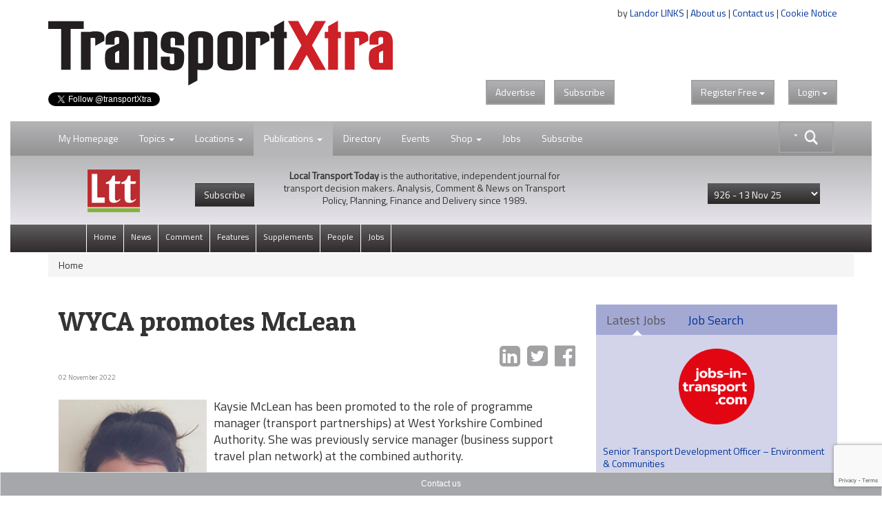

--- FILE ---
content_type: text/html;charset=UTF-8
request_url: https://www.transportxtra.com/publications/local-transport-today/news/72291/wyca-promotes-mclean
body_size: 17297
content:
<!DOCTYPE HTML>
<html lang="en-GB">
<head>
	<title>
		WYCA promotes McLean 
	</title>
	<meta name="viewport" content="width=device-width, initial-scale=1">
	<meta http-equiv="cache-control" content="no-cache">
	<meta http-equiv="expires" content="0">
	<meta http-equiv="pragma" content="no-cache" >
	<meta http-equiv="X-UA-Compatible" content="IE=edge" >
	<link rel="shortcut icon" href="/images/logo/tx-icon.png">
	<link rel="apple-touch-icon" href="/images/apple-touch-icon.png" title="TransportXtra">
	
	
		<meta property="og:type" content="website" />
	
		<meta property="og:image" content="https://www.transportxtra.com/files/79925-m.jpg" />
		<meta property="og:image:type" content="image/jpeg" />
		<meta property="og:image:width" content="1823" />
		<meta property="og:image:height" content="2193" /> 
		<meta name="twitter:card" content="https://www.transportxtra.com/files/79925-m.jpg" /> 
	
	<meta name="twitter:card" content="summary_large_image" />
	
	<meta name="Description" content="Kaysie McLean has been promoted to the role of programme manager (transport partnerships) at West Yorkshire Combined Authority. She was previously service manag" />
	<meta property="og:description" content="Kaysie McLean has been promoted to the role of programme manager (transport partnerships) at West Yorkshire Combined Authority. She was previously service manag" />
    <meta name="twitter:description" content="Kaysie McLean has been promoted to the role of programme manager (transport partnerships) at West Yorkshire Combined Authority. She was previously service manag"> 
		<meta property="og:title" content="WYCA promotes McLean" />
		<meta name="twitter:title" content="WYCA promotes McLean">
	
	
	<meta property="og:url" content="https://www.transportxtra.com/publications/local-transport-today/news/72291/wyca-promotes-mclean/" />
	
	<meta property="fb:app_id" content="391510774307622" />
	<link rel="canonical" href="https://www.transportxtra.com/publications/local-transport-today/news/72291/wyca-promotes-mclean/" />
	<meta property="og:image:alt" content="https://www.transportxtra.com/images/logo/TransportXtra.png" />

	
		<meta name="twitter:creator" content="@TransportXtra" />
		<meta name="twitter:site" content="@TransportXtra" />
	
		<meta name="article:published_time" content="1667392740">
		<meta name="article:modified_time"  content="1667392740">
	
		<meta name="apple:content_id" content="1532204990">
		<meta name="apple-itunes-app" content="app-id=1532204990">
	
	
	<script src="/common/js/jquery-3.4.1.min.js" type="a4b09ce909fc8fd2127ffd0f-text/javascript"></script>
	<script src="/common/js/jquery-migrate-3.3.2.min.js" defer type="a4b09ce909fc8fd2127ffd0f-text/javascript"></script>
	<script src="/common/plugins/bootstrap/js/bootstrap.min.js?ver=1.3" defer type="a4b09ce909fc8fd2127ffd0f-text/javascript"></script>
	<script src="/common/js/fancybox/jquery.fancybox.pack.js" defer type="a4b09ce909fc8fd2127ffd0f-text/javascript"></script>
	<script src="/common/plugins/jquery-ui-1.12.1/jquery-ui.min.js" defer type="a4b09ce909fc8fd2127ffd0f-text/javascript"></script>
	<script src="/common/plugins/submenu/js/bootstrap-submenu.min.js" defer type="a4b09ce909fc8fd2127ffd0f-text/javascript"></script>
	
	
	<script type="application/ld+json">
		<!-- 239 -->
		{
		  "@context": "http://schema.org",
		  "@type": "Organization",
		  "url": "https://www.transportxtra.com",
		  "name": "TransportXtra",
		  "logo": "https://www.transportxtra.com/images/logo/transportXtra.png",
		  "sameAs": [
    			"https://www.facebook.com/transportxtra",
			    "https://www.linkedin.com/company/transportxtra?trk=company_name",
				"https://twitter.com/transportxtra"
			  ],
		  "contactPoint": {
		    "@type": "ContactPoint",
		    "telephone": "+442070917959",
		    "contactType": "Subscriptions, Magazines & Online Access Enquires"
		  }
		}
	</script>
	
		<script type="application/ld+json">
			{
				  "@context": "http://schema.org",
				  "@type": "NewsArticle",
				  "mainEntityOfPage": {
				    "@type": "WebPage",
				    "@id": "https://www.transportxtra.com/publications/local-transport-today/news/72291/wyca-promotes-mclean/"
				  },
				  "headline": "WYCA promotes McLean",
				  
				  "image": [
				    "/files/79925-l.jpg", 
				   ],
				   "datePublished": "2022-11-02T11:39:00+01:00",
				   "publisher": {
				    "@type": "Organization",
				    "name": "TransportXtra",
				    "logo": {
				      "@type": "ImageObject",
				      "url": "https://www.transportxtra.com/images/logo/transportXtra.png"
				    }
				  },
				  "description": ""
				}
		</script>
	
	
	<script type="a4b09ce909fc8fd2127ffd0f-text/javascript">
		$(document).ready(function(){
			$('.thesearch').on('click', function () {
		  		$('#searchtextbox').attr('tabindex', 0);
				  setTimeout(function () { $('#searchtextbox').focus(); }, 10);//add this line
			});
			$('[data-submenu]').submenupicker();
			$(function(){
				$('#HomePageLink').click(function(e){
			    e.stopPropagation();
    			$("#login").dropdown('toggle');
			  });
			});
		});
		function statusChangeCallback(response) {
			if (response.status === 'connected') {
				document.getElementById('status').innerHTML = 'loggedin ';
			} else if (response.status === 'not_authorized') {
				document.getElementById('status').innerHTML = 'Please log ' +
				'into this app.';
			} else {
				document.getElementById('status').innerHTML = 'Please log ' +
				'into Facebook.';
			}
		}

		window.fbAsyncInit = function() {
			FB.init({
				appId   : '391510774307622',
				cookie  : true,
				oauth	  : true,
				status  : true,
				xfbml   : false,
				version : 'v4.0'
			});
		
			FB.Event.subscribe('auth.login', function(response) {
				window.location.reload();
			});
		};
	
		(function(d, s, id){
				var js, fjs = d.getElementsByTagName(s)[0];
				if (d.getElementById(id)) {return;}
				js = d.createElement(s); js.id = id;
				js.src = "//connect.facebook.net/en_US/sdk.js";
				//js.src="//connect.facebook.net/en_US/sdk/debug.js";
				fjs.parentNode.insertBefore(js, fjs);
			}(document, 'script', 'facebook-jssdk'));
		
		function login() {
			FB.login(function(response) {
			if (response.authResponse) {
				window.location.reload();
			} else {}
				}, {scope:'public_profile,email'});
		}
		
		function logout() {
			FB.getLoginStatus(function(response) {
				if (response.authResponse) {
				FB.logout(function(response) {
				window.location.assign("/?logout");
			});
				} else {
					window.location.reload();
			}
			});
		}
	</script>
	
	<script type="a4b09ce909fc8fd2127ffd0f-text/javascript">
	  $(function() {
	    function split( val ) {
	      return val.split( /,\s*/ );
	    }
	    function extractLast( term ) {
	      return split( term ).pop();
	    }
	    $( "#searchtextbox" )
	      .bind( "keydown", function( event ) {
	        if ( event.keyCode === $.ui.keyCode.TAB &&
	            $( this ).autocomplete( "instance" ).menu.active ) {
	          event.preventDefault();
	        }
	      })
	      .autocomplete({
	        source: function( request, response ) {
	          $.getJSON( "/common/form/search.cfm", {
	            term: extractLast( request.term )
	          }, response );
	        },
	        search: function() {
	          var term = extractLast( this.value );
	          if ( term.length < 3 ) {
	            return false;
	          }
	        },
	        focus: function() {
	          return false;
	        },
	        select: function( event, ui ) {
	          var terms = split( this.value );
	          terms.pop();
	          terms.push( ui.item.value );
	          terms.push( "" );
	          this.value = terms.join( "" );
			  event.stopPropagation();
	          return false;
	        }
	      });
	  });
	</script>
	
	<!-- Global site tag (gtag.js) - Google Analytics -->
	<script async src="https://www.googletagmanager.com/gtag/js?id=UA-337798-19" type="a4b09ce909fc8fd2127ffd0f-text/javascript"></script>
	<script type="a4b09ce909fc8fd2127ffd0f-text/javascript">
	  window.dataLayer = window.dataLayer || [];
	  function gtag(){dataLayer.push(arguments);}
	  gtag('js', new Date());
	
	  gtag('config', 'UA-337798-19');
	</script>

	
	<script type="a4b09ce909fc8fd2127ffd0f-text/javascript">
		 
		
		
		(function(w,d,s,l,i){w[l]=w[l]||[];w[l].push({'gtm.start':
			new Date().getTime(),event:'gtm.js'});var f=d.getElementsByTagName(s)[0],
			j=d.createElement(s),dl=l!='dataLayer'?'&l='+l:'';j.async=true;j.src=
			'https://www.googletagmanager.com/gtm.js?id='+i+dl;f.parentNode.insertBefore(j,f);
		})(window,document,'script','dataLayer','GTM-PLGQ35M');
		  
	</script>
	<script type="a4b09ce909fc8fd2127ffd0f-text/javascript">
		window.twttr = (function(d, s, id) {
		  var js, fjs = d.getElementsByTagName(s)[0],
		    t = window.twttr || {};
		  if (d.getElementById(id)) return t;
		  js = d.createElement(s);
		  js.id = id;
		  js.src = "https://platform.twitter.com/widgets.js";
		  fjs.parentNode.insertBefore(js, fjs);
		  t._e = [];
		  t.ready = function(f) {
		    t._e.push(f);
		  };
		  return t;
		}(document, "script", "twitter-wjs"));
	</script>
	<script src="https://www.google.com/recaptcha/api.js?render=6LdJVNEaAAAAAOu3qRS2pr0zqMsYXcZt_QUsekPp" type="a4b09ce909fc8fd2127ffd0f-text/javascript"></script>
	<!--[if lt IE 9]>
		 <script src="/common/js/html5shiv.min.js" type="text/javascript"></script>
		 <script src="/common/js/respond.min.js" type="text/javascript"></script>
	<![endif]-->
	<link href="//fonts.googleapis.com/css?family=Titillium+Web|Patua+One" rel="stylesheet" type="text/css">
	<link rel="STYLESHEET" type="text/css" href="/common/plugins/bootstrap/css/bootstrap.min.css">
	<link rel="STYLESHEET" type="text/css" href="/common/plugins/jquery-ui-1.12.1/jquery-ui.min.css">
	<link rel="STYLESHEET" type="text/css" href="/common/plugins/jquery-ui-1.11.4/jquery-ui.structure.min.css">
	<link rel="STYLESHEET" type="text/css" href="/common/css/transportxtra.css?ver=20181111">
	<link rel="STYLESHEET" type="text/css" href="/common/css/styles.css?ver=20181111">
	<link rel="STYLESHEET" type="text/css" href="/common/js/fancybox/jquery.fancybox.css">
	<link rel="STYLESHEET" type="text/css" href="/common/plugins/font-awesome/css/font-awesome.min.css">
	<link rel="STYLESHEET" type="text/css" href="/common/plugins/submenu/css/bootstrap-submenu.min.css">
</head>
<body class="tx-body">

<div class="container">
	<div class="row">
		<div class="col-xs-6">
			
					<a href="/topics/policy-planning/" title="TransportXtra"><img  src="/images/logo/transportXtra.png" class="img-responsive logo" alt="TransportXtra"></a>
				
				<a href="https://twitter.com/transportXtra" class="twitter-follow-button" data-show-count="true">Follow @TransportXtra</a>
			
			 
		</div>
		<div class="col-xs-6 right intro">
			<div class="about-text">
				by <a href="http://www.landor.co.uk/" target="_blank">Landor LINKS</a> | 
				<a href="/about_us/">About us</a> | 
				<a href="/contact_us/">Contact us</a> | 
				<a href="/cookie-notice/?infobox" class="infobox" >Cookie Notice</a><br /><br />
				<div class="banner">
					
				</div>
			</div>
				
				<div class="topButtons">
					<div class="btns">
						<a href="http://www.landor.co.uk/recruitment-and-advertising.html" target="_blank" class="btn btn-default btn-right-margin txdrop">Advertise</a>
						<a href="/shop/subscriptions/" class="btn btn-default txdrop">Subscribe</a>
					</div>
					<div class="dropdown" id="theLogin">
						
					<a id="login" class="btn btn-default txdrop" role="button" data-toggle="dropdown">Login <span class="caret"></span></a>
					<form id="loginform" role="form" method="post" class="dropdown-menu dropdown-menu-right login-form">
						<div class="clear">&nbsp;</div>
						<h3 class="regiAlert ">Thank you for registering. You will receive an email shortly with an activation link, before logging in, please click on this link to activate your account.</h3>
						<hr>
						<div class="social-links">
						<a href="javascript:login()" class="social-link"><img src="/images/icons/facebook-icon.png" class="social-img" alt="Register with Facebook"><div class="social-login">Login with Facebook</div></a><br>
						</div>
						<div class="social-links">
						<a href="/linkedin/?lireg" class="social-link"><img src="/images/icons/linkedin-icon.png" alt="Register with LinkedIn" class="social-img"><div class="social-login">Login with LinkedIn</div></a><br>
						</div>
						<div class="clear">&nbsp;</div>
						
						
						<div class="clear small-spacer">&nbsp;</div>
						<hr>
						<h3 class="small-h3">Login with your TransportXtra Account</h3>
						<div id="errorLoginMessage" class="white"></div>
						<div class="form-group form-spacer">
							<label for="loginemail" class="col-sm-12 white">Email Address</label>
								<div class="col-sm-12">
									<input id="loginemail" class="form-control" type="text" name="loginemail" size="30" maxlength="50" placeholder="email address">
								</div>
						</div>
						<div class="form-group form-spacer">
							<label for="loginpassword" class="col-sm-12 white">Password</label>
								<div class="col-sm-12">
									<input id="loginpassword" class="form-control" type="password" name="loginpassword" size="30" maxlength="50" placeholder="Password">
								</div>
						</div>
						<div class="spacer">&nbsp;</div>
						<div class="form-group form-spacer">
							<label class="col-sm-6">
								<a href="#" data-toggle="modal" data-target="#forgotPassword"	class="forgotten">Forgotten password?</a>
								
							</label>
								<div class="col-sm-6">			
									<input type="submit" class="btn btn-default txdrop btn-login" value="Login">			
								</div>
						</div>
						<input type="hidden" name="CurrentURL" value="/publications/local-transport-today/news/72291/wyca-promotes-mclean/">
						<div class="login-activate">
							<hr>
							<p><strong>Already subscribed</strong>&nbsp;to&nbsp;<em>Local Transport Today</em> or <em>Parking Review</em></p>
							<p><a class="btn btn-default txdrop btn-login infobox" href="/ajax/ajax-forgot_password.cfm?special" >Activate online access</a></p>
						</div>
					</form>
					
					</div>
					<div class="dropdown regSpacer">
						
	 				<div id="fb-root"></div>
				
	
				<a id="register" class="btn btn-default txdrop" role="button" data-toggle="dropdown">Register<span class="hideFree"> Free </span><span class="caret"></span></a>
					<form id="registerform" method="post" class="dropdown-menu dropdown-menu-right register-form" role="menu" aria-labelledby="#register">
						<div class="clear">&nbsp;</div>
						<h3>Register for 2 weeks of free access to all articles & receive news email alerts</h3>
						<hr>
						
						<div class="social-links">
						<a href="javascript:login()" class="social-link"><img src="/images/icons/facebook-icon.png" class="social-img" alt="Register with Facebook"><div class="social-login">Register with Facebook</div></a><br>
						</div>
						
						<div class="social-links">
						<a href="/linkedin/?lireg" class="social-link"><img src="/images/icons/linkedin-icon.png" alt="Register with LinkedIn" class="social-img"><div class="social-login">Register with LinkedIn</div></a><br>
						</div>
						
						
						<div class="clear">&nbsp;</div>
						<hr>
						<h3 class="small-h3">Create a new TransportXtra Account</h3>
						
						<div class="clear">&nbsp;</div>
						<div id="errorMessage" class="white hidden"></div>
						<div class="form-group">
							<label for="FirstName" class="col-sm-12 white">First name</label>
								<div class="col-sm-12">
									<input id="FirstName" class="form-control" type="text" name="FirstName" size="30" maxlength="50" placeholder="First Name">
								</div>
						</div>
						<div class="form-group">
							<label for="LastName" class="col-sm-12 white">Last Name</label>
								<div class="col-sm-12">
									<input id="LastName" class="form-control" type="text" name="LastName" size="30" maxlength="50" placeholder="Last Name">
								</div>
						</div>
						<div class="form-group">
							<label for="Company" class="col-sm-12 white">Company name</label>
								<div class="col-sm-12">
									<input id="Company" class="form-control" type="text" name="Company" size="30" maxlength="50" placeholder="Company name">
								</div>
						</div>
						<div class="form-group">
							<label for="Email" class="col-sm-12 white">Email address</label>
								<div class="col-sm-12">
									<input id="Email" class="form-control" type="text" name="Email" size="30" maxlength="50" placeholder="Email address" autocomplete="off">
								</div>
						</div>
						<div class="form-group">
							<label for="password" class="col-sm-12 white">Password</label>
								<div class="col-sm-12">
									<input id="password" class="form-control" type="password" name="password" size="30" maxlength="50" placeholder="Password" autocomplete="off">
								</div>
						</div>			
						<div class="form-group">
							<label for="PasswordConfirm" class="col-sm-12 white">Confirm Password </label>
								<div class="col-sm-12">
									<input id="PasswordConfirm" class="form-control" type="password" name="PasswordConfirm" size="30" maxlength="50" placeholder="Confirm password">
								</div>
						</div>
						<div class="col-sm-12">
							<div class="col-sm-1">&nbsp;</div>
							<div class="col-sm-11">
								<div class="form-group" id="agreedbox">
									<div class="checkbox white">
									    <label>
									      <input type="checkbox" class="checkbox" name="Agree" value="1" id="AgreeBox" /> I agree to the <a href="/ajax/ajax-help.cfm?id=12" class="infobox">terms & conditions</a>
									    </label>
									</div>
								</div>
							</div>
						</div>
						<div class="form-group form-spacer">
							<label class="col-sm-8 control-label white">&nbsp;</label>
								<div class="col-sm-3">			
									<input type="submit" class="btn btn-default txdrop" value="Register">			
								</div>
						</div>
						<div class="spacer">&nbsp;</div>
						
						<div class="spacer">&nbsp;</div>
						<input type="hidden" name="CurrentURL" id="theURL" value="" />
						<input type="hidden" name="recaptchaToken" id="recaptchaToken" value="" />
						<input type="hidden" name="QuickRegister" value="1" />
						
					</form>
		
		
		
		
		
		
		
		
					</div>
					
					
				</div>
				<div id="fb-root"></div>
				
		</div>
	</div>
</div>
<div class="clear">&nbsp;</div>

<div>
	<div class="container-fluid">
		
<nav class="navbar navbar-default navbar-lower" role="navigation" id="secnav">
	<div class="container">
		<div class="navbar-header">
			<button type="button" class="navbar-toggle pull-left" data-toggle="collapse" data-target="#mobileDrop">
				<span class="sr-only">Toggle navigation</span>
				<span class="icon-bar"></span>
				<span class="icon-bar"></span>
				<span class="icon-bar"></span>
			</button>
		</div>
		
			<form action="/search/" class="input-group thesearch form-horizontal" id="adv-search" role="form">
				<div class="mainsearch">&nbsp;</div>
				<div class="input-group-btn searchgroup">
					<div class="btn-group" role="group">
						<div id="AdvancedSearch" class="dropdown dropdown-lg">
							<button type="button" id="advSearchBut" class="btn btn-default dropdown-toggle txdrop seachadv" data-toggle="dropdown" aria-expanded="false"><img src="/images/icons/search-caret.png" class="img-responsive searchbtn"></button>
							<div class="dropdown-menu dropdown-menu-right" role="menu">
								<div class="form-group">
									<label for="contain">All these words</label>
									<input class="form-control" type="text" name="searchgen" id="searchgen"  placeholder="eg: smart travel" />
								</div>
								<div class="form-group">
									<label for="contain">This exact word or phrase</label>
									<input class="form-control" type="text" name="searchExact" id="searchExact"  placeholder='eg: "smart travel"' />
								</div>
								
								<div class="form-group">
									<label for="contain">none of these words</label>
									<input class="form-control" type="text" name="searchNone" id="searchNone"  placeholder='eg: -smart -"smart travel"' />
								</div>
								<div class="form-group">
									<label for="filter">Order by</label>
									<select class="form-control" name="seorderby" id="seorderby">
										<option value="0" >Most Recent First</option>
										<option value="1" >Oldest First</option>
										<option value="2" >Relevance</option>
										<option value="3" >Length</option>
									</select>
								</div>
								<button type="submit" class="btn btn-primary txdrop pull-right">Search</button>
							</div>
						</div>
					</div>
				</div>
			</form>
		
		<div class="collapse navbar-collapse" id="mobileDrop">
			<ul class="nav navbar-nav navbar-second">
				<li class="divider-vertical"></li>
				<li class="dropdown "><a href="javascript:void(0);" id="HomePageLink" >My Homepage</a></li>
				<li class="divider-vertical"></li>
				<li class="dropdown ">
					<a href="#" class="dropdown-toggle" data-toggle="dropdown">Topics <span class="caret"></span></a>
					<ul class="dropdown-menu dropdown-tx" role="menu">
					
							<li><a href="/topics/policy-planning/"><span class="nav-color1">&nbsp;&nbsp;&nbsp;</span>Policy & Planning</a></li>
						
							<li><a href="/topics/highways-infrastructure/"><span class="nav-color2">&nbsp;&nbsp;&nbsp;</span>Highways & Infrastructure</a></li>
						
							<li><a href="/topics/parking-enforcement/"><span class="nav-color3">&nbsp;&nbsp;&nbsp;</span>Parking & Enforcement</a></li>
						
							<li><a href="/topics/passenger-transport/"><span class="nav-color4">&nbsp;&nbsp;&nbsp;</span>Passenger Transport</a></li>
						
							<li><a href="/topics/cycling-walking/"><span class="nav-color5">&nbsp;&nbsp;&nbsp;</span>Cycling & Walking</a></li>
						
							<li><a href="/topics/data-modelling/"><span class="nav-color6">&nbsp;&nbsp;&nbsp;</span>Data & Modelling</a></li>
						
							<li><a href="/topics/energy-technology/"><span class="nav-color7">&nbsp;&nbsp;&nbsp;</span>Energy & Technology</a></li>
						
							<li><a href="/topics/urban-development/"><span class="nav-color8">&nbsp;&nbsp;&nbsp;</span>Urban Development</a></li>
						
							<li><a href="/topics/business/"><span class="nav-color18">&nbsp;&nbsp;&nbsp;</span>Business & Finance</a></li>
						
					</ul>
				</li>
				<li class="divider-vertical"></li>
				<li class="dropdown ">
					<a href="#" class="dropdown-toggle" data-toggle="dropdown">Locations <span class="caret"></span></a>
					<ul class="dropdown-menu dropdown-tx" role="menu">
					
							<li><a href="/location/london/"><span class="nav-color9">&nbsp;&nbsp;&nbsp;</span>London</a></li>
						
							<li><a href="/location/southern-england/"><span class="nav-color10">&nbsp;&nbsp;&nbsp;</span>Southern England</a></li>
						
							<li><a href="/location/midlands/"><span class="nav-color11">&nbsp;&nbsp;&nbsp;</span>Midlands</a></li>
						
							<li><a href="/location/northern-england/"><span class="nav-color12">&nbsp;&nbsp;&nbsp;</span>Northern England</a></li>
						
							<li><a href="/location/scotland/"><span class="nav-color13">&nbsp;&nbsp;&nbsp;</span>Scotland</a></li>
						
							<li><a href="/location/wales/"><span class="nav-color14">&nbsp;&nbsp;&nbsp;</span>Wales</a></li>
						
							<li><a href="/location/ireland/"><span class="nav-color15">&nbsp;&nbsp;&nbsp;</span>Ireland</a></li>
						
							<li><a href="/location/europe/"><span class="nav-color16">&nbsp;&nbsp;&nbsp;</span>Europe</a></li>
						
							<li><a href="/location/international/"><span class="nav-color17">&nbsp;&nbsp;&nbsp;</span>International</a></li>
						
					</ul>
				</li>
				<li class="divider-vertical"></li>
				<li id="part-sml" class="dropdown ltt-active">
					<a href="#" class="dropdown-toggle" data-toggle="dropdown">Publications <span class="caret"></span></a>
					<ul class="dropdown-menu dropdown-tx" role="menu">
						
						<li class="dropdown">
							<a href="#" class="dropdown-toggle" data-toggle="dropdown" role="button" aria-expanded="false">Local Transport Today <span class="caret"></span></a>
							<ul class="dropdown-menu dropdown-tx-tert" role="menu">
								
									<li><a href="/publications/local-transport-today/News">News</a></li>
								
									<li><a href="/publications/local-transport-today/Comment">Comment</a></li>
								
									<li><a href="/publications/local-transport-today/Features">Features</a></li>
								
									<li><a href="/publications/local-transport-today/Supplements">Supplements</a></li>
								
									<li><a href="/publications/local-transport-today/People">People</a></li>
								
								<li><a href="/publications/local-transport-today/jobs">Jobs</a></li>
							</ul>
						</li>
						<li class="dropdown">
							<a href="#" class="dropdown-toggle" data-toggle="dropdown" role="button" aria-expanded="false">Parking Review <span class="caret"></span></a>
							<ul class="dropdown-menu dropdown-tx-tert" role="menu">
								
									<li><a href="/publications/parking-review/News">News</a></li>
								
									<li><a href="/publications/parking-review/Features">Features</a></li>
								
									<li><a href="/publications/parking-review/Opinion">Opinion</a></li>
								
									<li><a href="/publications/parking-review/Products-&-Services">Products & Services</a></li>
								
								<li><a href="/publications/parking-review/jobs">Jobs</a></li>
							</ul>
						</li>
						<li class="dropdown">
							<a href="#" class="dropdown-toggle" data-toggle="dropdown" role="button" aria-expanded="false">EVolution <span class="caret"></span></a>
							<ul class="dropdown-menu dropdown-tx-tert" role="menu">
								
									<li><a href="/publications/evolution/News">News</a></li>
								
									<li><a href="/publications/evolution/Features">Features</a></li>
								
									<li><a href="/publications/evolution/Opinion">Opinion</a></li>
								
									<li><a href="/publications/evolution/Products-&-Services">Products & Services</a></li>
								
								<li><a href="/publications/evolution/jobs">Jobs</a></li>
							</ul>
						</li>
						<li class="dropdown">
							<a href="#" class="dropdown-toggle" data-toggle="dropdown" role="button" aria-expanded="false">RUDI <span class="caret"></span></a>
							<ul class="dropdown-menu dropdown-tx-tert" role="menu">
							
								<li><a href="/rudi/News">News</a></li>
							
								<li><a href="/rudi/Publications">Publications</a></li>
							
								<li><a href="/rudi/Intelligence-Education">Intelligence Education</a></li>
							
								<li><a href="/rudi/Multimedia">Multimedia</a></li>
							
							</ul>
						</li> 
					</ul>
				</li>
				<li id="part-pubs" class="dropdown ltt-active">
					<a href="#" class="dropdown-toggle" data-toggle="dropdown">Publications <span class="caret"></span></a>
						<div class="dropdown-menu publications" role="menu">
							<div class="part-ltt">
								<div class="part-logo"><a href="/publications/local-transport-today/home/" title="Local Transport Today"><img src="/images/logo/local-transport-today-sml.png" height="40" alt="Local Transport Today"></a></div>
								<div class="part-text">
									<p><strong>Local Transport Today</strong> is the authoritative, independent journal for transport decision makers. Analysis, Comment & News on Transport Policy, Planning, Finance and Delivery since 1989.</p>
								</div>
								<ul class="nav navbar-nav navbar-default part-nav">
									<li class="divider-vertical"><a href="/publications/local-transport-today/home/">View Latest</a></li>
									<li><a href="/shop/subscriptions/?id=49">Subscribe</a></li>
								</ul>
							</div>
							<div class="part-pr">
								<div class="part-logo"><a href="/publications/parking-review/home/"><img src="/images/logo/parking-review-sml.png" height="40" alt=""></a></div>
								<div class="part-text">
									<p>Monthly journal Parking Review has been the definitive source of news and intelligence on the UK and international public and private parking sectors since 1989.</p>
								</div>
								<ul class="nav navbar-nav navbar-default part-nav">
									<li class="divider-vertical"><a href="/publications/parking-review/home/">View Latest</a></li>
									<li><a href="/shop/subscriptions/?id=51">Subscribe</a></li>
								</ul>
							</div>
							<div class="part-evo">
								<div class="part-logo"><a href="/publications/evolution/home/"><img src="/images/logo/evolution-sml.png" height="40" alt=""></a></div>
								<div class="part-text">
									<p>EVolution is the space for people and organisations providing charging infrastructure and services enabling the transition to zero emission transport.</p>
								</div>
								<ul class="nav navbar-nav navbar-default part-nav">
									<li class="divider-vertical"><a href="/publications/evolution/home/">View Latest</a></li>
									
								</ul>
							</div>
							<div class="part-rudi">
								<div class="part-logo"><a href="http://www.rudi.net" target="_blank"><img src="/images/logo/rudi.net.png" height="40" alt=""></a></div>
								<div class="part-text">
									<p>RUDI: An independent unbiased service, the Resource for Urban Development International (RUDI) is the largest web resource dedicated to urban design and placemaking.</p>
								</div>
								<ul class="nav navbar-nav navbar-default part-nav">
									<li class="divider-vertical"><a href="/rudi/news/">View RUDI</a></li>
									<li><a href="/shop/subscriptions/?id=52">Subscribe</a></li>
								</ul>
							</div>
							<div class="main">
								<div class="part-tx-logo"><img src="/images/logo/transportXtra-grey.png" alt="TransportXtra" class="smllogotx"></div>
								<div class="part-tx-txt">TransportXtra features news, opinion and analysis from the UK transport policy & planning; passenger transport; urban development & parking industries.</div>
								<div class="part-tx-but"><a href="/shop/subscriptions/?id=52"><button type="button" class="btn btn-success txdrop">Online only <br>subscription</button></a></div>
							</div>
						</div>
				</li>
				<li class="divider-vertical"></li>
				<li><a href="/directory/">Directory</a></li>
				<li class="divider-vertical"></li>
				<li><a href="/tx-events/">Events</a></li>
				<li class="divider-vertical"></li>
				<li class="dropdown ">
					<a href="#" class="dropdown-toggle" data-toggle="dropdown">Shop <span class="caret"></span></a>
					<ul class="dropdown-menu dropdown-tx" role="menu">
						<li><a href="/shop/subscriptions/">Subscriptions</a></li>
						<li><a href="/shop/events-conferences/">Events / Conferences</a></li>
						<li><a href="/shop/books/">Books</a></li>
						<li><a href="/shop/documents-reports/">Documents/Reports</a></li>
					</ul>
				</li>
				<li class="divider-vertical"></li>
				<li><a href="https://www.jobs-in-transport.com" target="_blank">Jobs</a></li>
				<li class="divider-vertical"></li>
				
				<li class="divider-vertical"></li>
				<li><a href="/shop/subscriptions/">Subscribe</a></li>
			</ul>
		</div>
	</div>
</nav>


	
	<div class="local-transport-today-nav">
	
		<div class="container">
		
				
					<img  src="/images/logo/local-transport-today-sml.png" class="nav-logo img-responsive ltt-logo" alt="local transport today">
				
				<a href="/shop/subscriptions/?id=49" class="hide-small"><button type="button" class="btn btn-subscribe"> Subscribe </button></a>
			
			<div class="intro-text"><strong>Local Transport Today</strong> is the authoritative, independent journal for transport decision makers. Analysis, Comment & News on Transport Policy, Planning, Finance and Delivery since 1989.</div>
				<form action="/index.cfm?setIssue" method="post" id="selectperiods"  class="right tx-dropdown">
						<input type="hidden" name="theurl" value="/publications/local-transport-today/news/72291/wyca-promotes-mclean/">
						<select name="IssueID" class="form-control drop-articles">
						<option value="0">View issue archive</option>
						
							<option value="999" selected><span>926 - </span>13 Nov 25</option>
						
							<option value="998" ><span>925 - </span>30 Oct 25</option>
						
							<option value="996" ><span>924 - </span>16 Oct 25</option>
						
							<option value="995" ><span>923 - </span>2 Oct 25</option>
						
							<option value="992" ><span>922 - </span>19 Sep 25</option>
						
							<option value="991" ><span>921 - </span>5 Sep 25</option>
						
							<option value="990" ><span>920 - </span>30 Jul 25</option>
						
							<option value="989" ><span>919 - </span>17 Jul 25</option>
						
							<option value="988" ><span>918 - </span>25 Jun 25</option>
						
							<option value="986" ><span>917 - </span>13 Jun 25</option>
						
							<option value="985" ><span>916 - </span>30 May 25</option>
						
							<option value="984" ><span>915 - </span>15 May 25</option>
						
							<option value="982" ><span>914 - </span>29 Apr 25</option>
						
							<option value="981" ><span>913 - </span>16 Apr 25</option>
						
							<option value="980" ><span>912 - </span>2 Apr 25</option>
						
							<option value="979" ><span>911 - </span>20 Mar 25</option>
						
							<option value="976" ><span>910 - </span>5 Mar 25</option>
						
							<option value="975" ><span>909 - </span>19 Feb 25</option>
						
							<option value="974" ><span>908 - </span>5 Feb 25</option>
						
							<option value="973" ><span>907 - </span>23 Jan 25</option>
						
							<option value="972" ><span>906 - </span>9 Jan 25</option>
						
							<option value="970" ><span>905 - </span>3 Jan 25</option>
						
							<option value="968" ><span>904 - </span>29 Nov 24</option>
						
							<option value="966" ><span>903 - </span>16 Nov 24</option>
						
							<option value="965" ><span>902 - </span>31 Oct 24</option>
						
							<option value="964" ><span>901 - </span>17 Oct 24</option>
						
							<option value="963" ><span>900 - </span>3 Oct 24</option>
						
							<option value="961" ><span>899 - </span>18 Sep 24</option>
						
							<option value="959" ><span>898 - </span>5 Sep 24</option>
						
							<option value="958" ><span>897 - </span>1 Aug 24</option>
						
							<option value="957" ><span>896 - </span>18 Jul 24</option>
						
							<option value="955" ><span>895 - </span>2 Jul 24</option>
						
							<option value="952" ><span>luise haigh - </span>19 Jun 24</option>
						
							<option value="953" ><span>894 - </span>19 Jun 24</option>
						
							<option value="951" ><span>893 - </span>6 Jun 24</option>
						
							<option value="950" ><span>892 - </span>21 May 24</option>
						
							<option value="948" ><span>891 - </span>9 May 24</option>
						
							<option value="947" ><span>890 - </span>24 Apr 24</option>
						
							<option value="946" ><span>889 - </span>10 Apr 24</option>
						
							<option value="945" ><span>888 - </span>21 Mar 24</option>
						
							<option value="942" ><span>887 - </span>7 Mar 24</option>
						
							<option value="941" ><span>886 - </span>21 Feb 24</option>
						
							<option value="940" ><span>885 - </span>8 Feb 24</option>
						
							<option value="938" ><span>884 - </span>24 Jan 24</option>
						
							<option value="935" ><span>883 - </span>10 Jan 24</option>
						
							<option value="934" ><span>882 - </span>13 Dec 23</option>
						
							<option value="931" ><span>881 - </span>29 Nov 23</option>
						
							<option value="930" ><span>880 - </span>15 Nov 23</option>
						
							<option value="929" ><span>879 - </span>1 Nov 23</option>
						
							<option value="928" ><span>878 - </span>17 Oct 23</option>
						
							<option value="927" ><span>877 - </span>4 Oct 23</option>
						
							<option value="926" ><span>876 - </span>20 Sep 23</option>
						
							<option value="924" ><span>875 - </span>6 Sep 23</option>
						
							<option value="922" ><span>874 - </span>1 Aug 23</option>
						
							<option value="921" ><span>873 - </span>19 Jul 23</option>
						
							<option value="919" ><span>872 - </span>4 Jul 23</option>
						
							<option value="918" ><span>871 - </span>20 Jun 23</option>
						
							<option value="916" ><span>870 - </span>7 Jun 23</option>
						
							<option value="915" ><span>869 - </span>24 May 23</option>
						
							<option value="914" ><span>868 - </span>10 May 23</option>
						
							<option value="911" ><span> - </span>25 Apr 23</option>
						
							<option value="909" ><span>866 - </span>4 Apr 23</option>
						
							<option value="908" ><span>865 - </span>21 Mar 23</option>
						
							<option value="907" ><span>864 - </span>5 Mar 23</option>
						
							<option value="905" ><span>863 - </span>23 Feb 23</option>
						
							<option value="904" ><span>862 - </span>8 Feb 23</option>
						
							<option value="902" ><span>861 - </span>25 Jan 23</option>
						
							<option value="901" ><span>860 - </span>11 Jan 23</option>
						
							<option value="898" ><span>859 - </span>20 Dec 22</option>
						
							<option value="897" ><span>858 - </span>29 Nov 22</option>
						
							<option value="896" ><span>857 - </span>15 Nov 22</option>
						
							<option value="894" ><span>856 - </span>1 Nov 22</option>
						
							<option value="893" ><span>855 - </span>18 Oct 22</option>
						
							<option value="891" ><span>854 - </span>4 Oct 22</option>
						
							<option value="890" ><span>853 - </span>21 Sep 22</option>
						
							<option value="888" ><span>852 - </span>6 Sep 22</option>
						
							<option value="886" ><span>851 - </span>11 Aug 22</option>
						
							<option value="884" ><span>850 - </span>25 Jul 22</option>
						
							<option value="883" ><span>849 - </span>13 Jul 22</option>
						
							<option value="881" ><span>848 - </span>29 Jun 22</option>
						
							<option value="880" ><span>847 - </span>16 Jun 22</option>
						
							<option value="878" ><span>846 - </span>1 Jun 22</option>
						
							<option value="877" ><span>845 - </span>18 May 22</option>
						
							<option value="876" ><span>844 - </span>3 May 22</option>
						
							<option value="874" ><span>843 - </span>11 Apr 22</option>
						
							<option value="872" ><span>842 - </span>28 Mar 22</option>
						
							<option value="871" ><span>841 - </span>14 Mar 22</option>
						
							<option value="869" ><span>840 - </span>28 Feb 22</option>
						
							<option value="868" ><span>839 - </span>14 Feb 22</option>
						
							<option value="867" ><span>838 - </span>31 Jan 22</option>
						
							<option value="864" ><span>837 - </span>17 Jan 22</option>
						
							<option value="862" ><span>836 - </span>16 Dec 21</option>
						
							<option value="861" ><span>835 - </span>3 Dec 21</option>
						
							<option value="859" ><span>834 - </span>17 Nov 21</option>
						
							<option value="858" ><span>833 - </span>2 Nov 21</option>
						
							<option value="856" ><span>832 - </span>18 Oct 21</option>
						
							<option value="855" ><span>831 - </span>5 Oct 21</option>
						
							<option value="854" ><span>830 - </span>17 Sep 21</option>
						
							<option value="852" ><span>829 - </span>10 Aug 21</option>
						
							<option value="850" ><span>828 - </span>27 Jul 21</option>
						
							<option value="849" ><span>827 - </span>13 Jul 21</option>
						
							<option value="847" ><span>826 - </span>29 Jun 21</option>
						
							<option value="845" ><span>825 - </span>15 Jun 21</option>
						
							<option value="843" ><span>824 - </span>1 Jun 21</option>
						
							<option value="842" ><span>823 - </span>18 May 21</option>
						
							<option value="841" ><span>822 - </span>30 Apr 21</option>
						
							<option value="839" ><span>821 - </span>16 Apr 21</option>
						
							<option value="837" ><span>820 - </span>1 Apr 21</option>
						
							<option value="835" ><span>819 - </span>19 Mar 21</option>
						
							<option value="834" ><span>818 - </span>5 Mar 21</option>
						
							<option value="833" ><span>817 - </span>19 Feb 21</option>
						
							<option value="831" ><span>816 - </span>5 Feb 21</option>
						
							<option value="829" ><span>815 - </span>22 Jan 21</option>
						
							<option value="828" ><span>814 - </span>8 Jan 21</option>
						
							<option value="825" ><span>813 - </span>16 Dec 20</option>
						
							<option value="823" ><span>812 - </span>30 Nov 20</option>
						
							<option value="822" ><span>811 - </span>13 Nov 20</option>
						
							<option value="821" ><span>810 - </span>2 Nov 20</option>
						
							<option value="819" ><span>809 - </span>16 Oct 20</option>
						
							<option value="817" ><span>808 - </span>2 Oct 20</option>
						
							<option value="816" ><span>807 - </span>21 Sep 20</option>
						
							<option value="815" ><span>806 - </span>7 Sep 20</option>
						
							<option value="813" ><span>805 - </span>21 Aug 20</option>
						
							<option value="812" ><span>804 - </span>7 Aug 20</option>
						
							<option value="811" ><span>803 - </span>24 Jul 20</option>
						
							<option value="809" ><span>802 - </span>13 Jul 20</option>
						
							<option value="808" ><span>801 - </span>26 Jun 20</option>
						
							<option value="806" ><span>800 - </span>12 Jun 20</option>
						
							<option value="805" ><span>799 - </span>29 May 20</option>
						
							<option value="804" ><span>798 - </span>15 May 20</option>
						
							<option value="802" ><span>797 - </span>1 May 20</option>
						
							<option value="800" ><span>796 - </span>17 Apr 20</option>
						
							<option value="799" ><span>795 - </span>3 Apr 20</option>
						
							<option value="797" ><span>794 - </span>20 Mar 20</option>
						
							<option value="795" ><span>793 - </span>6 Mar 20</option>
						
							<option value="794" ><span>792 - </span>21 Feb 20</option>
						
							<option value="792" ><span>791 - </span>7 Feb 20</option>
						
							<option value="791" ><span>790 - </span>24 Jan 20</option>
						
							<option value="789" ><span>789 - </span>10 Jan 20</option>
						
							<option value="788" ><span>788 - </span>20 Dec 19</option>
						
							<option value="786" ><span>787 - </span>6 Dec 19</option>
						
							<option value="785" ><span>786 - </span>22 Nov 19</option>
						
							<option value="784" ><span>785 - </span>8 Nov 19</option>
						
							<option value="782" ><span>784 - </span>25 Oct 19</option>
						
							<option value="781" ><span>783 - </span>11 Oct 19</option>
						
							<option value="779" ><span>782 - </span>27 Sep 19</option>
						
							<option value="778" ><span>781 - </span>13 Sep 19</option>
						
							<option value="776" ><span>780 - </span>30 Aug 19</option>
						
							<option value="775" ><span>779 - </span>16 Aug 19</option>
						
							<option value="774" ><span>778 - </span>2 Aug 19</option>
						
							<option value="772" ><span>777 - </span>19 Jul 19</option>
						
							<option value="771" ><span>776 - </span>5 Jul 19</option>
						
							<option value="769" ><span>775 - </span>21 Jun 19</option>
						
							<option value="768" ><span>774 - </span>7 Jun 19</option>
						
							<option value="766" ><span>773 - </span>24 May 19</option>
						
							<option value="765" ><span>772 - </span>10 May 19</option>
						
							<option value="763" ><span>771 - </span>26 Apr 19</option>
						
							<option value="762" ><span>770 - </span>12 Apr 19</option>
						
							<option value="761" ><span>769 - </span>29 Mar 19</option>
						
							<option value="759" ><span>768 - </span>15 Mar 19</option>
						
							<option value="757" ><span>767 - </span>1 Mar 19</option>
						
							<option value="756" ><span>766 - </span>15 Feb 19</option>
						
							<option value="754" ><span>765 - </span>1 Feb 19</option>
						
							<option value="753" ><span>764 - </span>18 Jan 19</option>
						
							<option value="752" ><span>763 - </span>8 Jan 19</option>
						
							<option value="750" ><span>762 - </span>17 Dec 18</option>
						
							<option value="748" ><span>761 - </span>23 Nov 18</option>
						
							<option value="747" ><span>760 - </span>9 Nov 18</option>
						
							<option value="745" ><span>759 - </span>26 Oct 18</option>
						
							<option value="744" ><span>758 - </span>12 Oct 18</option>
						
							<option value="741" ><span>757 - </span>28 Sep 18</option>
						
							<option value="740" ><span>756 - </span>14 Sep 18</option>
						
							<option value="739" ><span>755 - </span>31 Aug 18</option>
						
							<option value="737" ><span>754 - </span>20 Aug 18</option>
						
							<option value="736" ><span>753 - </span>3 Aug 18</option>
						
							<option value="734" ><span>752 - </span>20 Jul 18</option>
						
							<option value="733" ><span>751 - </span>6 Jul 18</option>
						
							<option value="730" ><span>750 - </span>22 Jun 18</option>
						
							<option value="729" ><span>749 - </span>8 Jun 18</option>
						
							<option value="727" ><span>748 - </span>25 May 18</option>
						
							<option value="722" ><span>747 - </span>11 May 18</option>
						
							<option value="720" ><span>746 - </span>27 Apr 18</option>
						
							<option value="719" ><span>745 - </span>13 Apr 18</option>
						
							<option value="716" ><span>744 - </span>3 Apr 18</option>
						
							<option value="715" ><span>743 - </span>16 Mar 18</option>
						
							<option value="714" ><span>742 - </span>5 Mar 18</option>
						
							<option value="712" ><span>741 - </span>16 Feb 18</option>
						
							<option value="710" ><span>740 - </span>2 Feb 18</option>
						
							<option value="709" ><span>739 - </span>19 Jan 18</option>
						
							<option value="708" ><span>738 - </span>5 Jan 18</option>
						
							<option value="705" ><span>737 - </span>8 Dec 17</option>
						
							<option value="704" ><span>736 - </span>24 Nov 17</option>
						
							<option value="703" ><span>735 - </span>10 Nov 17</option>
						
							<option value="702" ><span>734 - </span>27 Oct 17</option>
						
							<option value="698" ><span>733 - </span>13 Oct 17</option>
						
							<option value="694" ><span>732 - </span>29 Sep 17</option>
						
							<option value="693" ><span>731 - </span>15 Sep 17</option>
						
							<option value="690" ><span>730 - </span>1 Sep 17</option>
						
							<option value="687" ><span>729 - </span>18 Aug 17</option>
						
							<option value="683" ><span>728 - </span>4 Aug 17</option>
						
							<option value="681" ><span>727 - </span>21 Jul 17</option>
						
							<option value="680" ><span>726 - </span>7 Jul 17</option>
						
							<option value="679" ><span>725 - </span>23 Jun 17</option>
						
							<option value="678" ><span>724 - </span>9 Jun 17</option>
						
							<option value="675" ><span>723 - </span>26 May 17</option>
						
							<option value="674" ><span>722 - </span>12 May 17</option>
						
							<option value="672" ><span>721 - </span>28 Apr 17</option>
						
							<option value="671" ><span>720 - </span>13 Apr 17</option>
						
							<option value="669" ><span>719 - </span>31 Mar 17</option>
						
							<option value="668" ><span>718 - </span>17 Mar 17</option>
						
							<option value="667" ><span>717 - </span>3 Mar 17</option>
						
							<option value="665" ><span>716 - </span>17 Feb 17</option>
						
							<option value="664" ><span>715 - </span>3 Feb 17</option>
						
							<option value="662" ><span>714 - </span>20 Jan 17</option>
						
							<option value="661" ><span>713 - </span>6 Jan 17</option>
						
							<option value="659" ><span>712 - </span>16 Dec 16</option>
						
							<option value="657" ><span>711 - </span>25 Nov 16</option>
						
							<option value="656" ><span>710 - </span>11 Nov 16</option>
						
							<option value="654" ><span>709 - </span>28 Oct 16</option>
						
							<option value="653" ><span>708 - </span>14 Oct 16</option>
						
							<option value="651" ><span>707 - </span>30 Sep 16</option>
						
							<option value="650" ><span>706 - </span>16 Sep 16</option>
						
							<option value="649" ><span>705 - </span>2 Sep 16</option>
						
							<option value="647" ><span>704 - </span>19 Aug 16</option>
						
							<option value="646" ><span>703 - </span>5 Aug 16</option>
						
							<option value="644" ><span>702 - </span>22 Jul 16</option>
						
							<option value="643" ><span>701 - </span>8 Jul 16</option>
						
							<option value="641" ><span>700 - </span>24 Jun 16</option>
						
							<option value="640" ><span>699 - </span>10 Jun 16</option>
						
							<option value="639" ><span>698 - </span>27 May 16</option>
						
							<option value="637" ><span>697 - </span>13 May 16</option>
						
							<option value="636" ><span>696 - </span>29 Apr 16</option>
						
							<option value="634" ><span>695 - </span>15 Apr 16</option>
						
							<option value="633" ><span>694 - </span>1 Apr 16</option>
						
							<option value="631" ><span>693 - </span>18 Mar 16</option>
						
							<option value="630" ><span>692 - </span>7 Mar 16</option>
						
							<option value="628" ><span>691 - </span>17 Feb 16</option>
						
							<option value="627" ><span>690 - </span>5 Feb 16</option>
						
							<option value="625" ><span>689 - </span>22 Jan 16</option>
						
							<option value="624" ><span>688 - </span>8 Jan 16</option>
						
							<option value="622" ><span>687 - </span>11 Dec 15</option>
						
							<option value="621" ><span>686 - </span>26 Nov 15</option>
						
							<option value="619" ><span>685 - </span>13 Nov 15</option>
						
							<option value="618" ><span>684 - </span>30 Oct 15</option>
						
							<option value="616" ><span>683 - </span>16 Oct 15</option>
						
							<option value="614" ><span>682 - </span>2 Oct 15</option>
						
							<option value="612" ><span>681 - </span>18 Sep 15</option>
						
							<option value="611" ><span>680 - </span>4 Sep 15</option>
						
							<option value="609" ><span>679 - </span>21 Aug 15</option>
						
							<option value="607" ><span>678 - </span>7 Aug 15</option>
						
							<option value="604" ><span>677 - </span>24 Jul 15</option>
						
							<option value="603" ><span>676 - </span>10 Jul 15</option>
						
							<option value="601" ><span>675 - </span>26 Jun 15</option>
						
							<option value="600" ><span>674 - </span>12 Jun 15</option>
						
							<option value="598" ><span>673 - </span>29 May 15</option>
						
							<option value="597" ><span>672 - </span>15 May 15</option>
						
							<option value="595" ><span>671 - </span>1 May 15</option>
						
							<option value="594" ><span>670 - </span>17 Apr 15</option>
						
							<option value="591" ><span>669 - </span>2 Apr 15</option>
						
							<option value="590" ><span>668 - </span>20 Mar 15</option>
						
							<option value="589" ><span>667 - </span>9 Mar 15</option>
						
							<option value="587" ><span>666 - </span>20 Feb 15</option>
						
							<option value="586" ><span>665 - </span>6 Feb 15</option>
						
							<option value="584" ><span>664 - </span>23 Jan 15</option>
						
							<option value="583" ><span>663 - </span>9 Jan 15</option>
						
							<option value="582" ><span>662 - </span>17 Dec 14</option>
						
							<option value="581" ><span>661 - </span>28 Nov 14</option>
						
							<option value="580" ><span>660 - </span>14 Nov 14</option>
						
							<option value="579" ><span>659 - </span>31 Oct 14</option>
						
							<option value="575" ><span>658 - </span>17 Oct 14</option>
						
							<option value="573" ><span>657 - </span>3 Oct 14</option>
						
							<option value="571" ><span>656 - </span>19 Sep 14</option>
						
							<option value="570" ><span>655 - </span>5 Sep 14</option>
						
							<option value="568" ><span>654 - </span>22 Aug 14</option>
						
							<option value="566" ><span>653 - </span>8 Aug 14</option>
						
							<option value="565" ><span>652 - </span>25 Jul 14</option>
						
							<option value="563" ><span>651 - </span>11 Jul 14</option>
						
							<option value="562" ><span>650 - </span>27 Jun 14</option>
						
							<option value="560" ><span>649 - </span>13 Jun 14</option>
						
							<option value="559" ><span>648 - </span>30 May 14</option>
						
							<option value="557" ><span>647 - </span>16 May 14</option>
						
							<option value="556" ><span>646 - </span>1 May 14</option>
						
							<option value="554" ><span>645 - </span>17 Apr 14</option>
						
							<option value="553" ><span>644 - </span>4 Apr 14</option>
						
							<option value="551" ><span>643 - </span>21 Mar 14</option>
						
							<option value="550" ><span>642 - </span>7 Mar 14</option>
						
							<option value="548" ><span>641 - </span>21 Feb 14</option>
						
							<option value="546" ><span>640 - </span>7 Feb 14</option>
						
							<option value="544" ><span>639 - </span>24 Jan 14</option>
						
							<option value="543" ><span>638 - </span>10 Jan 14</option>
						
							<option value="541" ><span>637 - </span>18 Dec 13</option>
						
							<option value="540" ><span>636 - </span>29 Nov 13</option>
						
							<option value="538" ><span>635 - </span>14 Nov 13</option>
						
							<option value="537" ><span>634 - </span>1 Nov 13</option>
						
							<option value="535" ><span>633 - </span>18 Oct 13</option>
						
							<option value="534" ><span>632 - </span>4 Oct 13</option>
						
							<option value="532" ><span>631 - </span>20 Sep 13</option>
						
							<option value="531" ><span>630 - </span>4 Sep 13</option>
						
							<option value="529" ><span>628/629 - </span>9 Aug 13</option>
						
							<option value="527" ><span>627 - </span>26 Jul 13</option>
						
							<option value="524" ><span>626 - </span>12 Jul 13</option>
						
							<option value="523" ><span>625 - </span>28 Jun 13</option>
						
							<option value="521" ><span>624 - </span>14 Jun 13</option>
						
							<option value="520" ><span>623 - </span>31 May 13</option>
						
							<option value="518" ><span>622 - </span>17 May 13</option>
						
							<option value="516" ><span>621 - </span>3 May 13</option>
						
							<option value="514" ><span>620 - </span>19 Apr 13</option>
						
							<option value="513" ><span>619 - </span>5 Apr 13</option>
						
							<option value="512" ><span>618 - </span>22 Mar 13</option>
						
							<option value="509" ><span>617 - </span>8 Mar 13</option>
						
							<option value="508" ><span>616 - </span>22 Feb 13</option>
						
							<option value="507" ><span>615 - </span>8 Feb 13</option>
						
							<option value="505" ><span>614 - </span>25 Jan 13</option>
						
							<option value="503" ><span>613 - </span>11 Jan 13</option>
						
							<option value="501" ><span>612 - </span>21 Dec 12</option>
						
							<option value="500" ><span>611 - </span>7 Dec 12</option>
						
							<option value="498" ><span>610 - </span>23 Nov 12</option>
						
							<option value="497" ><span>609 - </span>9 Nov 12</option>
						
							<option value="495" ><span>608 - </span>26 Oct 12</option>
						
							<option value="491" ><span>607 - </span>12 Oct 12</option>
						
							<option value="492" ><span>606 - </span>28 Sep 12</option>
						
							<option value="490" ><span>605 - </span>14 Sep 12</option>
						
							<option value="487" ><span>604 - </span>31 Aug 12</option>
						
							<option value="486" ><span>603 - </span>17 Aug 12</option>
						
							<option value="485" ><span>602 - </span>3 Aug 12</option>
						
							<option value="483" ><span>601 - </span>19 Jul 12</option>
						
							<option value="481" ><span>600 - </span>6 Jul 12</option>
						
							<option value="479" ><span>599 - </span>22 Jun 12</option>
						
							<option value="477" ><span>598 - </span>11 Jun 12</option>
						
							<option value="475" ><span>597 - </span>25 May 12</option>
						
							<option value="474" ><span>596 - </span>11 May 12</option>
						
							<option value="472" ><span>595 - </span>27 Apr 12</option>
						
							<option value="471" ><span>594 - </span>13 Apr 12</option>
						
							<option value="468" ><span>593 - </span>30 Mar 12</option>
						
							<option value="467" ><span>592 - </span>16 Mar 12</option>
						
							<option value="466" ><span>591 - </span>2 Mar 12</option>
						
							<option value="464" ><span>590 - </span>17 Feb 12</option>
						
							<option value="462" ><span>589 - </span>3 Feb 12</option>
						
							<option value="461" ><span>588 - </span>20 Jan 12</option>
						
							<option value="459" ><span>587 - </span>9 Jan 12</option>
						
							<option value="457" ><span>586 - </span>16 Dec 11</option>
						
							<option value="455" ><span>585 - </span>2 Dec 11</option>
						
							<option value="451" ><span>584 - </span>18 Nov 11</option>
						
							<option value="452" ><span>583 - </span>4 Nov 11</option>
						
							<option value="449" ><span>582 - </span>21 Oct 11</option>
						
							<option value="447" ><span>581 - </span>7 Oct 11</option>
						
							<option value="444" ><span>580 - </span>23 Sep 11</option>
						
							<option value="443" ><span>579 - </span>9 Sep 11</option>
						
							<option value="441" ><span>578 - </span>26 Aug 11</option>
						
							<option value="439" ><span>577 - </span>12 Aug 11</option>
						
							<option value="437" ><span>576 - </span>29 Jul 11</option>
						
							<option value="436" ><span>575 - </span>15 Jul 11</option>
						
							<option value="435" ><span>574 - </span>1 Jul 11</option>
						
							<option value="432" ><span>573 - </span>17 Jun 11</option>
						
							<option value="431" ><span>572 - </span>3 Jun 11</option>
						
							<option value="428" ><span>571 - </span>20 May 11</option>
						
							<option value="427" ><span>570 - </span>6 May 11</option>
						
							<option value="425" ><span>569 - </span>21 Apr 11</option>
						
							<option value="423" ><span>568 - </span>8 Apr 11</option>
						
							<option value="421" ><span>567 - </span>25 Mar 11</option>
						
							<option value="419" ><span>566 - </span>11 Mar 11</option>
						
							<option value="416" ><span>565 - </span>25 Feb 11</option>
						
							<option value="415" ><span>564 - </span>11 Feb 11</option>
						
							<option value="413" ><span>563 - </span>28 Jan 11</option>
						
							<option value="411" ><span>562 - </span>14 Jan 11</option>
						
							<option value="409" ><span>561 - </span>22 Dec 10</option>
						
							<option value="408" ><span>560 - </span>10 Dec 10</option>
						
							<option value="406" ><span>559 - </span>26 Nov 10</option>
						
							<option value="404" ><span>558 - </span>12 Nov 10</option>
						
							<option value="402" ><span>557 - </span>29 Oct 10</option>
						
							<option value="401" ><span>556 - </span>15 Oct 10</option>
						
							<option value="398" ><span>555 - </span>1 Oct 10</option>
						
							<option value="397" ><span>554 - </span>17 Sep 10</option>
						
							<option value="394" ><span>553 - </span>3 Sep 10</option>
						
							<option value="393" ><span>552 - </span>20 Aug 10</option>
						
							<option value="392" ><span>551 - </span>6 Aug 10</option>
						
							<option value="390" ><span>550 - </span>23 Jul 10</option>
						
							<option value="389" ><span>549 - </span>9 Jul 10</option>
						
							<option value="385" ><span>548 - </span>25 Jun 10</option>
						
							<option value="384" ><span>547 - </span>11 Jun 10</option>
						
							<option value="381" ><span>546 - </span>28 May 10</option>
						
							<option value="380" ><span>545 - </span>14 May 10</option>
						
							<option value="378" ><span>544 - </span>30 Apr 10</option>
						
							<option value="373" ><span>543 - </span>16 Apr 10</option>
						
							<option value="372" ><span>542 - </span>1 Apr 10</option>
						
							<option value="370" ><span>541 - </span>19 Mar 10</option>
						
							<option value="369" ><span>540 - </span>5 Mar 10</option>
						
							<option value="367" ><span>539 - </span>19 Feb 10</option>
						
							<option value="366" ><span>538 - </span>5 Feb 10</option>
						
							<option value="230" ><span>537 - </span>22 Jan 10</option>
						
							<option value="228" ><span>536 - </span>8 Jan 10</option>
						
							<option value="226" ><span>535 - </span>18 Dec 09</option>
						
							<option value="225" ><span>534 - </span>4 Dec 09</option>
						
							<option value="223" ><span>533 - </span>20 Nov 09</option>
						
							<option value="222" ><span>532 - </span>6 Nov 09</option>
						
							<option value="221" ><span>531 - </span>23 Oct 09</option>
						
							<option value="219" ><span>530 - </span>9 Oct 09</option>
						
							<option value="218" ><span>529 - </span>25 Sep 09</option>
						
							<option value="216" ><span>528 - </span>11 Sep 09</option>
						
							<option value="215" ><span>527 - </span>28 Aug 09</option>
						
							<option value="213" ><span>526 - </span>14 Aug 09</option>
						
							<option value="212" ><span>525 - </span>31 Jul 09</option>
						
							<option value="210" ><span>524 - </span>17 Jul 09</option>
						
							<option value="209" ><span>523 - </span>3 Jul 09</option>
						
							<option value="208" ><span>522 - </span>19 Jun 09</option>
						
							<option value="207" ><span>521 - </span>5 Jun 09</option>
						
							<option value="205" ><span>520 - </span>22 May 09</option>
						
							<option value="203" ><span>519 - </span>8 May 09</option>
						
							<option value="201" ><span>518 - </span>24 Apr 09</option>
						
							<option value="199" ><span>517 - </span>10 Apr 09</option>
						
							<option value="197" ><span>516 - </span>27 Mar 09</option>
						
							<option value="195" ><span>515 - </span>13 Mar 09</option>
						
							<option value="193" ><span>514 - </span>27 Feb 09</option>
						
							<option value="191" ><span>513 - </span>13 Feb 09</option>
						
							<option value="189" ><span>512 - </span>30 Jan 09</option>
						
							<option value="187" ><span>511 - </span>16 Jan 09</option>
						
							<option value="185" ><span>510 - </span>6 Jan 09</option>
						
							<option value="162" ><span>509 - </span>12 Dec 08</option>
						
							<option value="161" ><span>508 - </span>28 Nov 08</option>
						
							<option value="160" ><span>507 - </span>14 Nov 08</option>
						
							<option value="159" ><span>506 - </span>31 Oct 08</option>
						
							<option value="158" ><span>505 - </span>17 Oct 08</option>
						
							<option value="157" ><span>504 - </span>2 Oct 08</option>
						
							<option value="156" ><span>503 - </span>19 Sep 08</option>
						
							<option value="155" ><span>502 - </span>5 Sep 08</option>
						
							<option value="154" ><span>501 - </span>22 Aug 08</option>
						
							<option value="153" ><span>500 - </span>8 Aug 08</option>
						
							<option value="152" ><span>499 - </span>25 Jul 08</option>
						
							<option value="151" ><span>498 - </span>11 Jul 08</option>
						
							<option value="150" ><span>497 - </span>27 Jun 08</option>
						
							<option value="149" ><span>496 - </span>12 Jun 08</option>
						
							<option value="148" ><span>495 - </span>30 May 08</option>
						
							<option value="147" ><span>494 - </span>15 May 08</option>
						
							<option value="146" ><span>493 - </span>1 May 08</option>
						
							<option value="145" ><span>492 - </span>17 Apr 08</option>
						
							<option value="144" ><span>491 - </span>3 Apr 08</option>
						
							<option value="143" ><span>490 - </span>20 Mar 08</option>
						
							<option value="142" ><span>489 - </span>6 Mar 08</option>
						
							<option value="141" ><span>488 - </span>21 Feb 08</option>
						
							<option value="140" ><span>487 - </span>7 Feb 08</option>
						
							<option value="139" ><span>486 - </span>24 Jan 08</option>
						
							<option value="138" ><span>485 - </span>10 Jan 08</option>
						
							<option value="137" ><span>484 - </span>20 Dec 07</option>
						
							<option value="136" ><span>483 - </span>6 Dec 07</option>
						
							<option value="135" ><span>482 - </span>22 Nov 07</option>
						
							<option value="134" ><span>481 - </span>8 Nov 07</option>
						
							<option value="133" ><span>480 - </span>25 Oct 07</option>
						
							<option value="132" ><span>479 - </span>11 Oct 07</option>
						
							<option value="131" ><span>478 - </span>27 Sep 07</option>
						
							<option value="130" ><span>477 - </span>13 Sep 07</option>
						
							<option value="129" ><span>476 - </span>30 Aug 07</option>
						
							<option value="128" ><span>475 - </span>16 Aug 07</option>
						
							<option value="127" ><span>474 - </span>2 Aug 07</option>
						
							<option value="126" ><span>473 - </span>19 Jul 07</option>
						
							<option value="125" ><span>472 - </span>5 Jul 07</option>
						
							<option value="124" ><span>471 - </span>21 Jun 07</option>
						
							<option value="123" ><span>470 - </span>7 Jun 07</option>
						
							<option value="122" ><span>469 - </span>24 May 07</option>
						
							<option value="121" ><span>468 - </span>10 May 07</option>
						
							<option value="120" ><span>467 - </span>26 Apr 07</option>
						
							<option value="119" ><span>466 - </span>11 Apr 07</option>
						
							<option value="118" ><span>465 - </span>29 Mar 07</option>
						
							<option value="117" ><span>464 - </span>15 Mar 07</option>
						
							<option value="116" ><span>463 - </span>1 Mar 07</option>
						
							<option value="115" ><span>462 - </span>15 Feb 07</option>
						
							<option value="114" ><span>461 - </span>1 Feb 07</option>
						
							<option value="113" ><span>460 - </span>18 Jan 07</option>
						
							<option value="112" ><span>459 - </span>4 Jan 07</option>
						
							<option value="111" ><span>458 - </span>14 Dec 06</option>
						
							<option value="110" ><span>457 - </span>30 Nov 06</option>
						
							<option value="109" ><span>456 - </span>16 Nov 06</option>
						
							<option value="108" ><span>455 - </span>2 Nov 06</option>
						
							<option value="107" ><span>454 - </span>20 Oct 06</option>
						
							<option value="106" ><span>453 - </span>6 Oct 06</option>
						
							<option value="105" ><span>452 - </span>21 Sep 06</option>
						
							<option value="104" ><span>451 - </span>7 Sep 06</option>
						
							<option value="103" ><span>450 - </span>24 Aug 06</option>
						
							<option value="102" ><span>449 - </span>10 Aug 06</option>
						
							<option value="101" ><span>448 - </span>27 Jul 06</option>
						
							<option value="100" ><span>447 - </span>13 Jul 06</option>
						
							<option value="99" ><span>446 - </span>29 Jun 06</option>
						
							<option value="98" ><span>445 - </span>15 Jun 06</option>
						
							<option value="97" ><span>444 - </span>1 Jun 06</option>
						
							<option value="96" ><span>443 - </span>18 May 06</option>
						
							<option value="95" ><span>442 - </span>4 May 06</option>
						
							<option value="94" ><span>441 - </span>20 Apr 06</option>
						
							<option value="93" ><span>440 - </span>6 Apr 06</option>
						
							<option value="92" ><span>439 - </span>23 Mar 06</option>
						
							<option value="91" ><span>438 - </span>9 Mar 06</option>
						
							<option value="90" ><span>437 - </span>23 Feb 06</option>
						
							<option value="89" ><span>436 - </span>9 Feb 06</option>
						
							<option value="88" ><span>435 - </span>26 Jan 06</option>
						
							<option value="87" ><span>434 - </span>12 Jan 06</option>
						
							<option value="86" ><span>433 - </span>22 Dec 05</option>
						
							<option value="85" ><span>432 - </span>8 Dec 05</option>
						
							<option value="84" ><span>431 - </span>24 Nov 05</option>
						
							<option value="83" ><span>430 - </span>10 Nov 05</option>
						
							<option value="82" ><span>429 - </span>27 Oct 05</option>
						
							<option value="81" ><span>428 - </span>13 Oct 05</option>
						
							<option value="80" ><span>427 - </span>29 Sep 05</option>
						
							<option value="79" ><span>426 - </span>15 Sep 05</option>
						
							<option value="78" ><span>425 - </span>1 Sep 05</option>
						
							<option value="77" ><span>424 - </span>18 Aug 05</option>
						
							<option value="76" ><span>423 - </span>4 Aug 05</option>
						
							<option value="75" ><span>422 - </span>21 Jul 05</option>
						
							<option value="74" ><span>421 - </span>7 Jul 05</option>
						
							<option value="73" ><span>420 - </span>23 Jun 05</option>
						
							<option value="72" ><span>419 - </span>9 Jun 05</option>
						
							<option value="71" ><span>418 - </span>26 May 05</option>
						
							<option value="70" ><span>417 - </span>12 May 05</option>
						
							<option value="69" ><span>416 - </span>28 Apr 05</option>
						
							<option value="68" ><span>415 - </span>14 Apr 05</option>
						
							<option value="67" ><span>414 - </span>31 Mar 05</option>
						
							<option value="66" ><span>413 - </span>17 Mar 05</option>
						
							<option value="65" ><span>412 - </span>3 Mar 05</option>
						
							<option value="64" ><span>411 - </span>17 Feb 05</option>
						
							<option value="63" ><span>410 - </span>3 Feb 05</option>
						
							<option value="62" ><span>409 - </span>20 Jan 05</option>
						
							<option value="61" ><span>408 - </span>6 Jan 05</option>
						
							<option value="60" ><span>407 - </span>16 Dec 04</option>
						
							<option value="59" ><span>406 - </span>2 Dec 04</option>
						
							<option value="58" ><span>405 - </span>18 Nov 04</option>
						
							<option value="57" ><span>404 - </span>4 Nov 04</option>
						
							<option value="56" ><span>403 - </span>21 Oct 04</option>
						
							<option value="55" ><span>402 - </span>7 Oct 04</option>
						
							<option value="54" ><span>401 - </span>23 Sep 04</option>
						
							<option value="53" ><span>400 - </span>9 Sep 04</option>
						
							<option value="52" ><span>391 - </span>6 May 04</option>
						
							<option value="615" ><span>389 - </span>1 Jan 03</option>
						
							<option value="547" ><span>392 - </span>21 Feb 00</option>
						
							<option value="525" ><span>Xtra - </span>1 Jan 00</option>
						
					</select>
				</form>
			
			</div>
		
	</div>
	
	<div  class="secondnav">
		<div class="container">
			<ul>
				<li class="divider-vertical"></li>
				<li><a href="/publications/local-transport-today/home">Home</a></li>
			  	<li class="divider-vertical"></li>
				
					<li><a href="/publications/local-transport-today/news">News</a></li>
					<li class="divider-vertical"></li>
				
					<li><a href="/publications/local-transport-today/comment">Comment</a></li>
					<li class="divider-vertical"></li>
				
					<li><a href="/publications/local-transport-today/features">Features</a></li>
					<li class="divider-vertical"></li>
				
					<li><a href="/publications/local-transport-today/supplements">Supplements</a></li>
					<li class="divider-vertical"></li>
				
					<li><a href="/publications/local-transport-today/people">People</a></li>
					<li class="divider-vertical"></li>
				
				<li><a href="/publications/local-transport-today/jobs">Jobs</a></li>
				<li class="divider-vertical"></li>
			</ul> 
		</div>
	</div>
	
	</div>
	<div class="modal fade" id="expiredModel" tabindex="-1" role="dialog" aria-labelledby="myModalLabel">
	  <div class="modal-dialog" role="document">
	    <div class="modal-content">
	      <div class="modal-header">
	        <button type="button" class="close" data-dismiss="modal" aria-label="Close"><span aria-hidden="true">&times;</span></button>
	        <h4 class="modal-title" id="myModalLabel">Your Free 2 week Trial of TransportXtra has now finished.</h4>
	      </div>
	      <div class="modal-body">
	        <p>Your Free 2 week Trial of TransportXtra has now finished. You will continue to receive the latest news alerts as specified in your <a href="/account-settings/email-preferences/">email preferences</a>.</p>
			<p>To continue reading articles in full, and stay up to date with the latest industry intelligence: <a href="/shop/subscriptions/">subscribe today</a></p>
			<p>&nbsp;</p>
	      </div>
	      
	    </div>
	  </div>
	</div>	
</div>
<div class="clear"></div>

<div class="container">




<ol class="breadcrumb">
	<li>Home</li>
	
</ol>

		<div class="container story-page ">
			<div class="row">
				<div class="col-xs-12 col-sm-12 col-md-8">
						<div class="titillium">
							<h1 class="major-heading ">WYCA promotes McLean</h1>
							

							<a href="#" class="float-right ml-5" onclick="if (!window.__cfRLUnblockHandlers) return false; window.open('https://www.facebook.com/sharer/sharer.php?u='+encodeURIComponent('http://www.transportxtra.com/publications/local-transport-today/news/72291/wyca-promotes-mclean'),'facebook-share-dialog','width=626,height=436'); return false;" target="_blank" data-cf-modified-a4b09ce909fc8fd2127ffd0f-=""><span class="fa fa-facebook-official  fa-share"></span></a>
							<a  class="float-right ml-5" href="https://twitter.com/share?url=http%3A%2F%2Fwww%2Etransportxtra%2Ecom%2Fpublications%2Flocal%2Dtransport%2Dtoday%2Fnews%2F72291%2Fwyca%2Dpromotes%2Dmclean" target="_blank"><span class="fa fa-twitter-square fa-share"></span></a>
							<a  class="float-right ml-5" href="https://www.linkedin.com/cws/share?url=http%3A%2F%2Fwww%2Etransportxtra%2Ecom%2Fpublications%2Flocal%2Dtransport%2Dtoday%2Fnews%2F72291%2Fwyca%2Dpromotes%2Dmclean" target="_blank"><span class="fa fa-linkedin-square fa-share"></span></a>
							
							<div class="thedate">02 November 2022</div>
							
														
						
							
							
							
								
								<div class="images">
									
										<div class="image">
											
												<a href="/files/79925-l.jpg" rel="facebox" title=""><img src="/files/79925-l.jpg" class="img-responsive" alt="" /></a>
												<div class="newTitle" style="display: none;"></div>
											</a>
										</div>
									
								</div><br>
								
							
							<div class="clear">&nbsp;</div>
							<p>Kaysie McLean has been promoted to the role of programme manager (transport partnerships) at West Yorkshire Combined Authority. She was previously service manager (business support travel plan network) at the combined authority.</p>
								
								
								<div class="clear"></div>
							 
						</div>
				</div>
				<div class="col-xs-12 col-sm-12 col-md-4">

				
					
					<div class="jobs-advert-tabs">
						<ul class="nav nav-tabs jobs-advert-tab" role="tablist">
							<li class="active"><a href="#latestjobs" role="tab" data-toggle="tab">Latest Jobs</a></li>
							<li><a href="#searchjobs" role="tab" data-toggle="tab">Job Search</a></li>
						</ul>
						<div class="tab-content jobs-advert-content">
							<a href="http://www.jobs-in-transport.com/"><img src="/images/jobs-in-transport-logo.png" style="width:150px;" class="img-responsive jobs-advert-logo"></a>
							<div class="tab-pane active" id="latestjobs">
								
									<div class="jobs-advert-row">
										
										<a href="https://www.jobs-in-transport.com/jobs/environmental-jobs/180590/Senior-Transport-Development-Officer---Environment---Communities" target="_blank">Senior Transport Development Officer – Environment &amp; Communities</a>
										<br />
										Enfield Council
										<br />Enfield<br /><b>£46,968 - £50, 085</b>
									</div>
								
									<div class="jobs-advert-row">
										
										<a href="https://www.jobs-in-transport.com/jobs/engineering-jobs/180591/Railway-Plant-Engineer" target="_blank">Railway Plant Engineer</a>
										<br />
										Transport for London
										<br />London<br /><b>Circa, £62,000</b>
									</div>
								
									<div class="jobs-advert-row">
										
										<a href="https://www.jobs-in-transport.com/jobs/transportation-planning-jobs/180590/Senior-Transport-Development-Officer---Environment---Communities" target="_blank">Senior Transport Development Officer – Environment &amp; Communities</a>
										<br />
										Enfield Council
										<br />Enfield<br /><b>£46,968 - £50, 085</b>
									</div>
								
								<a href="https://www.jobs-in-transport.com/jobs/" target="_blank"><div class="blue-button">View all Vacancies</div></a>
							</div>
							
							<div class="tab-pane " id="searchjobs">
								<div class="col-sm-12">
									<div class="form-group">
										<select class="form-control" id="jscid"><option value="/jobs/" selected>All disciplines</option><option value="/jobs/active-travel-jobs/">Active Travel</option><option value="/jobs/bus-jobs/">Bus</option><option value="/jobs/engineering-jobs/">Engineering</option><option value="/jobs/environmental-jobs/">Environmental</option><option value="/jobs/graduate-jobs/">Graduate</option><option value="/jobs/highways-and-traffic-jobs/">Highways &amp; Traffic</option><option value="/jobs/intelligent-mobility-jobs/">Intelligent Mobility</option><option value="/jobs/modelling-jobs/">Modelling</option><option value="/jobs/parking-jobs/">Parking</option><option value="/jobs/project-management-jobs/">Project Management</option><option value="/jobs/rail-jobs/">Rail</option><option value="/jobs/technician-jobs/">Technician</option><option value="/jobs/transport-economics-jobs/">Transport Economics</option><option value="/jobs/transport-leaders-jobs/">Transport Leaders</option><option value="/jobs/transport-technology-jobs/">Transport Technology</option><option value="/jobs/transportation-planning-jobs/">Transportation Planning</option><option value="/jobs/travel-planning-jobs/">Travel Planning</option><option value="/jobs/urban-design-jobs/">Urban Design</option></select>
									</div>
									<div class="form-group">
										<select class="form-control" id="jslid"><option value="" selected>Everywhere</option><option value="uk">UK</option><option value="greater_london"> &nbsp; &nbsp; Greater London</option><option value="southeast_england"> &nbsp; &nbsp; Southeast England</option><option value="southwest_england"> &nbsp; &nbsp; Southwest England</option><option value="west_midlands"> &nbsp; &nbsp; West Midlands</option><option value="east_midlands"> &nbsp; &nbsp; East Midlands</option><option value="east_of_england"> &nbsp; &nbsp; East of England</option><option value="northeast_england"> &nbsp; &nbsp; Northeast England</option><option value="northwest_england"> &nbsp; &nbsp; Northwest England</option><option value="yorkshire_and_humber"> &nbsp; &nbsp; Yorkshire &amp; Humber</option><option value="northern_ireland"> &nbsp; &nbsp; Northern Ireland</option><option value="scotland"> &nbsp; &nbsp; Scotland</option><option value="wales"> &nbsp; &nbsp; Wales</option><option value="mobile_grade"> &nbsp; &nbsp; Mobile Grade</option><option value="europe">Europe</option><option value="france"> &nbsp; &nbsp; France</option><option value="germany"> &nbsp; &nbsp; Germany</option><option value="ireland"> &nbsp; &nbsp; Ireland</option><option value="rest_of_europe"> &nbsp; &nbsp; Rest of Europe</option><option value="international">International</option><option value="asia"> &nbsp; &nbsp; Asia</option><option value="australasia"> &nbsp; &nbsp; Australasia</option><option value="rest_of_world"> &nbsp; &nbsp; Rest of World</option></select>
									</div>
									<div class="clear">&nbsp;</div>
									<a href="##" onClick="if (!window.__cfRLUnblockHandlers) return false; searchJobs(); return false;" data-cf-modified-a4b09ce909fc8fd2127ffd0f-=""><div class="blue-button">Search</div></a>
									<div class="clear">&nbsp;</div>
								</div>
							</div>
							
							
						</div>
					</div>
						
				
				<div class="banner-side">
					
			<a href="https://www.jobs-in-transport.com/clickto.cfm?ID=1002" title="Subscribe to LTT">
				<img src="https://www.jobs-in-transport.com/banners/1002.jpg" width="350" height="250" alt="Subscribe to LTT" name="banner1002" /></a>
		
				</div>
			
				
				<div class="clear">&nbsp;</div>
				
        		
				
				
				
				
				<div class="tx-tabs-all">
					<ul class="nav nav-tabs tx-tabs" role="tablist">
						<li class="active"><a href="#related-articles" role="tab" data-toggle="tab">Related Articles</a></li>
						<li><a href="#also-read" role="tab" data-toggle="tab">Also read</a></li>
					</ul>
					<div class="tab-content">
						<div class="tab-pane active" id="related-articles">
							<ul>
								<li class="tab-articles-main ltt"><a href="/publications/local-transport-today/news/72773/west-yorks-seeks-mass-transit-director-to-speed-up-plans" title="Read more about West Yorks seeks Mass Transit director to speed up plans">West Yorks seeks Mass Transit director to speed up plans</a> 
									<br><small>11 Jan 2023</small></li><li class="tab-articles-main ltt"><a href="/publications/local-transport-today/news/72379/maxwell-joins-wyca-active-travel-team" title="Read more about Maxwell joins WYCA active travel team">Maxwell joins WYCA active travel team</a> 
									<br><small>15 Nov 2022</small></li><li class="tab-articles-main ltt"><a href="/publications/local-transport-today/news/72374/maxwell-joins-wyca-active-travel-tea" title="Read more about Maxwell joins WYCA active travel tea">Maxwell joins WYCA active travel tea</a> 
									<br><small>15 Nov 2022</small></li><li class="tab-articles-main ltt"><a href="/publications/local-transport-today/news/72147/linton-to-move-from-utg-to-wyca" title="Read more about Linton to move from UTG to WYCA">Linton to move from UTG to WYCA</a> 
									<br><small>4 Oct 2022</small></li><li class="tab-articles-main ltt"><a href="/publications/local-transport-today/news/71848/government-confirms-how-5-7bn-will-be-split-between-city-regions" title="Read more about Government confirms how £5.7bn will be split between city regions">Government confirms how £5.7bn will be split between city regions</a> 
									<br><small>11 Aug 2022</small></li><li class="tab-articles-main ltt"><a href="/publications/local-transport-today/news/70695/wsp-relocates-to-new-office-in-leeds" title="Read more about WSP relocates to new office in Leeds">WSP relocates to new office in Leeds</a> 
									<br><small>28 Feb 2022</small></li><li class="tab-articles-main ltt"><a href="/publications/local-transport-today/news/70597/wyca-commits-40m-to-net-zero-vision" title="Read more about WYCA commits £40m to net zero vision">WYCA commits £40m to net zero vision</a> 
									<br><small>14 Feb 2022</small></li><li class="tab-articles-main ltt"><a href="/publications/local-transport-today/news/70579/wayve-gets-147m-backing-for-driverless-system" title="Read more about Wayve gets £147m backing for driverless system">Wayve gets £147m backing for driverless system</a> 
									<br><small>14 Feb 2022</small></li><li class="tab-articles-main ltt"><a href="/publications/local-transport-today/news/69815/brabin-pledges-to-deliver-mass-transit-for-west-yorkshire" title="Read more about Brabin pledges to deliver mass transit for West Yorkshire">Brabin pledges to deliver mass transit for West Yorkshire</a> 
									<br><small>5 Oct 2021</small></li><li class="tab-articles-main ltt"><a href="/publications/local-transport-today/news/68510/bradford-npr-station-site-ed" title="Read more about Bradford NPR station site selected">Bradford NPR station site selected</a> 
									<br><small>6 Apr 2021</small></li> 
							</ul>
						</div>
						<div class="tab-pane" id="also-read">
							<ul>
								
									<li>Sorry, there are no results</li>
								
							</ul>
						</div>
					
					</div>
				</div>
				<div class="spacer">&nbsp;</div>
				
				
				
			
		</div>
				
				
			</div>
			
			
			
		</div>
	
	
	
	<div class="modal fade" id="tellAfriendModal" tabindex="-1" role="dialog" aria-labelledby="myModalLabel">
	<div class="modal-dialog" role="document">
		<div class="modal-content">
		<form method="post" id="emailToFriend" class="theForm form-horizontal">
			
			<div class="modal-header">
				<button type="button" class="close" data-dismiss="modal" aria-label="Close"><span aria-hidden="true">&times;</span></button>
				<h4 class="modal-title" id="myModalLabel">Email this article to a friend</h4>
			</div>
			<div class="modal-body">
				
				<p>Please enter your friends/colleagues name &amp; email address below. (Company name is optional)</p>
				<p>&nbsp;</p>
				<div class="ErrorMessage"></div>
				<p>&nbsp;</p>
					<div class="form-group">
						<label for="FirstName" class="col-sm-4 control-label">First name<b>*</b></label>
						<div class="col-sm-8"><input id="FirstName" type="text" name="FirstName" value="" size="20" tabindex="1" class="form-control" /></div>
					</div>
					<div class="form-group">
						<label for="LastName" class="col-sm-4 control-label">Last name<b>*</b></label>
						<div class="col-sm-8"><input id="LastName" type="text" name="LastName" value="" size="20" tabindex="2" class="form-control" /></div>
					</div>
					<div class="form-group">
						<label for="Email" class="col-sm-4 control-label">Email address<b>*</b></label>
						<div class="col-sm-8"><input id="Email" type="text" name="Email" value="" size="20" tabindex="3" class="form-control" /></div>
					</div>
					<div class="form-group">
						<label for="Company" class="col-sm-4 control-label">Company</label>
						<div class="col-sm-8"><input id="Company" type="text" name="Company" value="" size="20" tabindex="4" class="form-control" /></div>
					</div>
					<div class="clear"></div>
					<div class="row">
						<div class="col-sm-10 col-sm-offset-2"><small><b>*</b> required</small></div>
					</div>
					<div class="clear"></div> 
				
				
			</div>
			<div class="modal-footer">
				<button type="submit" class="btn btn-primary">Send</button>
			</div>
		</div>
		</form>
	</div>
</div>
	
	
<script type="a4b09ce909fc8fd2127ffd0f-text/javascript">
$(document).ready(function() {
	 $("#emailToFriend").submit(function () { 
	 	var flag = true; 

	 	if ($('#FirstName').val() === "") {
			$('#FirstName').addClass( "regerror" );
			var flag = false;
		} else {
			$('#FirstName').removeClass( "regerror" );
		}
		
		if ($('#LastName').val() === "") {
			$('#LastName').addClass( "regerror" );
			var flag = false;
		} else {
			$('#LastName').removeClass( "regerror" );
		}
		
		if ($('#Email').val() === "") {
			$('#Email').addClass( "regerror" );
			var flag = false;
		//} else if (!isValidEmailAddress( $('#Email').val() ) ){
		//	$('#Email').addClass( "regerror" );
		//	var flag = false;
		} else {
			$('#Email').removeClass( "regerror" );
		}

		if (flag == false) {
			return false;
		}
		
		$.ajax({
		            type: "POST",
		            url: "/common/form/email-friend.cfm",
		            data: $("#emailToFriend").serialize(),
		            success: function (data) {
						var dataReturn = jQuery.parseJSON(data);
						if(dataReturn.TheError == "success"){
								$('#tellAfriendModal').hide();						
								location.reload();
				            } else { 
								if (dataReturn.TheError == "NotAdded") {
									$('#Email').addClass( "regerror" );
									$("#ErrorMessage").html(dataReturn.TheErrorMsg);
								}
									return false;
				            }
		            },
		            error: function () {
		                alert("failure");
		            }
		        });	
		        return false;
	 	});
		
	});	

</script>	
	
	


</div>

<hr>
<div class="panel-group" id="accordion">
  <div class="panel panel-default">
    <div class="panel-heading">
      <h4 class="panel-title">
        <a data-toggle="collapse" data-parent="#accordion" href="#collapseOne"> Contact us</a>
      </h4>
    </div>
    <div id="collapseOne" class="panel-collapse collapse">
      <div class="panel-body">
      <div class="container">
		<div class="col-sm-3 centered">
				<ul class="social-icons">
                    <li><a href="https://www.facebook.com/transportxtra" data-original-title="Facebook" class="social_facebook" target="_blank" rel="noopener"></a></li>
                    <li><a href="https://twitter.com/transportxtra" data-original-title="Twitter" class="social_twitter" target="_blank" rel="noopener"></a></li>
                    
                    <li><a href="https://www.linkedin.com/company/transportxtra?trk=company_name" data-original-title="Linkedin" class="social_linkedin" target="_blank" rel="noopener"></a></li>
                </ul>
		</div>
		<div class="col-sm-6 centered">
				<p>TransportXtra is part of <a href="http://www.landor.co.uk/" target="_blank" rel="noopener">Landor LINKS</a></p>
				<p><a href="http://www.landor.co.uk/" target="_blank" rel="noopener"><img src="/images/logo/landor-links-logo.png" class="img-responsive landor-logo" alt="landor links"></a></p>
				<p>&copy; 2025 TransportXtra | Landor LINKS Ltd | All Rights Reserved</p>
				<p><strong>Subscriptions, Magazines & Online Access Enquires </strong><br>
				<a href="/help/frequently-asked-questions/?infobox" class="infobox">[Frequently Asked Questions]</a> <br>
				Email: <a href="mailto:subs.ltt@landor.co.uk">subs.ltt@landor.co.uk</a> | Tel: +44 (0) 20 7091 7959<br><br>
				<strong>Shop & Accounts Enquires</strong><br>
				Email: <a href="mailto:accounts@landor.co.uk">accounts@landor.co.uk</a> | Tel: +44 (0) 20 7091 7855<br><br>
				
				<strong>Advertising Sales & Recruitment Enquires</strong><br>
				Email: <a href="mailto:daniel@landor.co.uk">daniel@landor.co.uk</a> | Tel: +44 (0) 20 7091 7861<br><br>
				
				<strong>Events & Conference Enquires</strong><br>
				Email: <a href="mailto:conferences@landor.co.uk">conferences@landor.co.uk</a> | Tel: +44 (0) 20 7091 7865<br><br>
				
				<strong>Press Releases & Editorial Enquires</strong><br>
				Email: <a href="mailto:info@transportxtra.com">info@transportxtra.com</a> | Tel: +44 (0) 20 7091 7875<br><br>
				</p>
				
				<p><a href="http://landor.co.uk/policy.html" target="_blank">Privacy Policy</a> | <a href="http://landor.co.uk/terms.html" target="_blank" rel="noopener">Terms and Conditions</a> | <a href="http://www.landor.co.uk/recruitment-and-advertising.html" target="_blank" rel="noopener">Advertise</a></p>
				<p><a href="https://www.brainiacmedia.net/web-design-london/" title="Web design London" target="blank" rel="noopener">Web design london</a> by Brainiac Media 2020</p>
		</div>		
		<div class="col-sm-3">&nbsp;</div>
		</div>
      </div>
    </div>
  </div>
</div>
<noscript><iframe src="https://www.googletagmanager.com/ns.html?id=GTM-PLGQ35M" height="0" width="0" style="display:none;visibility:hidden"></iframe></noscript>




	
	<script src="/common/js/javascript.js?ver=1.3" type="a4b09ce909fc8fd2127ffd0f-text/javascript"></script>
	<script src="/common/js/admin.js?ver=1.3" type="a4b09ce909fc8fd2127ffd0f-text/javascript"></script>
	<script src="/editor/js/tinymce/tinymce.min.js?ver=1.3" type="a4b09ce909fc8fd2127ffd0f-text/javascript"></script>
	<script src="/editor/js/tinymce/jquery.tinymce.min.js?ver=1.3" type="a4b09ce909fc8fd2127ffd0f-text/javascript"></script>
	<script src="/common/js/tx-js.js?ver=1.4" type="a4b09ce909fc8fd2127ffd0f-text/javascript"></script>
	
		<script type="a4b09ce909fc8fd2127ffd0f-text/javascript">
			$(document).ready(function(){
				$(window).scroll(function(){
					var nocache = new Date().getTime(); 
				    if($(window).scrollTop() == $(document).height() - $(window).height())
				    {   $('div#loadmoreajaxloader').show();
						$.ajaxSetup({
							cache: false
						});
				        $.ajax({
							
								url: "/includes/getPubStories.cfm?TheLinkURL=&thepageID=32&issue=999&pubid=1&cache=" + nocache,	
							
								cache: false,
								success: function(html){
						            if(html)
							            {	$("#postswrapper").append(html);
				    			            $('div#loadmoreajaxloader').hide();
				            		}else {
				                $('div#loadmoreajaxloader').html('');
				            }
				        }
				        });
				    }
				});
			});
		</script>
	


<div id="resetGdprPassword" class="modal fade" tabindex="-1" role="dialog">
	<div class="modal-dialog" role="document">
		<div class="modal-content">
			<form id="resetMyPassword" method="post" class="form-horizontal">
				<div class="modal-header">
					<button type="button" class="close" data-dismiss="modal" aria-label="Close"><span aria-hidden="true">&times;</span></button>
					<h4 class="modal-title">Password Change Requirement.</h4>
				</div>
				<div class="modal-body" >
					<p>As part of a number of changes we have made to comply with GDPR regulations and to give our readers greater control and assurances over thier personal data we have implemented a major security upgrade to TransportXtra.</p>
					<p>Our new control require that all users update thier passwords by clicking the button below.</p>
					<button type="submit" class="btn btn-primary resetbutton center-block">Update my password</button>
					<p>We apologise for any inconvenience this causes.</p>
					<p>if you have any dificulty, please email <a href="mailto:support@transportxtra.com">support@transportxtra.com</a></p>
				</div>
			</form>
		</div>
	</div>
</div>



<script type="a4b09ce909fc8fd2127ffd0f-text/javascript">
	$(document).ready(function() {
				
		$('#searchMain').focus(function(e){
			//$('#AdvancedSearch').trigger('click');
			$('#AdvancedSearch').addClass('open');
			$('#advSearchBut').dropdown('toggle');
			$('#advSearchBut').attr("aria-expanded","true");
			e.stopPropagation();
			e.preventDefault();
			return false;
		});
		
		$('#refineSearch').on('click', function() {
			$('#AdvancedSearch').trigger('click');
			$('#AdvancedSearch').addClass("open");
			$('#AdvancedSearch.seachadv').attr("aria-expanded","true");
		});

		
		$('#reorderby').on('change', function() {
		
			var queryParameters = {}, queryString = location.search.substring(1), re = /([^&=]+)=([^&]*)/g, m;
			while (m = re.exec(queryString)) {
			    queryParameters[decodeURIComponent(m[1])] = decodeURIComponent(m[2]);
			}
	
			queryParameters['seorderby'] = $(this).val();
			queryParameters['seorderby'] = $(this).val();
			location.search = $.param(queryParameters); 
		
/*			var params = parsedUrl.param();
				params["seorderby"] = $(this).val();
			var newUrl = "?" + $.param(params);*/
		});
	
		

	
		// $("#resetMyPassword").submit(function () {
		// 	$('#resetGdprPassword').modal('toggle');
		// 	$.fancybox({
		// 		type: 'ajax',
		// 		href: '/ajax/ajax-forgot_password.cfm',
		// 	    fitToView: false,
		// 	    autoSize: false,
		// 	    afterLoad: function () {
		// 	        this.width = '70%';
		// 	        this.height = '30%';
		// 	    }
		// 	});
		// 	return false;
		// });
	});
</script>


<div id="forgotPassword" class="modal fade" tabindex="-1" role="dialog">
	<div class="modal-dialog" role="document">
		<form id="forgottenForm">
			<div class="modal-content">
				<div class="modal-header">
					<button type="button" class="close" data-dismiss="modal" aria-label="Close"><span aria-hidden="true">&times;</span></button>
					<h4 class="modal-title">Forgotten Password</h4>
				</div>
				<div class="modal-body">
					<div class="row form-group returnChange">
						<label for="EmailAddress" class="col-sm-3 control-label">Email Address</label>
							<div class="col-sm-8">
								<input id="EmailAddress" class="form-control" type="text" name="EmailAddress" size="30" maxlength="250" placeholder="Email Address">
							</div>
					</div>
					<div class="row d-none" id="returnChangeAnswer">
						<div class="col-xs-12">We have sent you a reset password email. Please check your email.</div>
					</div>
				</div>
				<div class="modal-footer returnChange">
					<button type="submit" class="btn btn-primary txdrop">Reset Password</button>
				</div>
			</div>
		</form>
	</div>
</div>

<script type="a4b09ce909fc8fd2127ffd0f-text/javascript">
	$('#returnChangeAnswer').hide();

	$("#forgottenForm").submit(function () {
	   if ($('#EmailAddress').val() === "") {
		   $('#EmailAddress').addClass( "regerror" );
		   var cango = false;
		} else {
		   $('#EmailAddress').removeClass( "regerror" );
		}
		if (cango == false) {
		   return false;
		}
		$.ajax({
			type: "POST",
		   	url: "/common/form/forgottenPassword/",
		   	data: $("#forgottenForm").serialize(),
		   	success: function (data) {
		   	var dataReturn = jQuery.parseJSON(data);
		   	if(dataReturn.TheError == "success"){
			   //$('#').modal('hide');
			   ///location.reload(); 
			   $('.returnChange').hide();
			   $('#returnChangeAnswer').show();
		   		//window.location.replace("/members/home/");
		   		//$("#")[0].reset();
		   	} else { 
		   		if(dataReturn.TheError == "fail") {
		   			$('#inputID').addClass( "regerror" );
		   			$("#errorMsg").html(dataReturn.TheErrorMsg);
		   		}
		   		return false;
		   	}
		   },
		   error: function () {
			   alert("failure");
		   }
		});
	   return false;
   });
</script>



<script defer src="https://static.cloudflareinsights.com/beacon.min.js/vcd15cbe7772f49c399c6a5babf22c1241717689176015" integrity="sha512-ZpsOmlRQV6y907TI0dKBHq9Md29nnaEIPlkf84rnaERnq6zvWvPUqr2ft8M1aS28oN72PdrCzSjY4U6VaAw1EQ==" data-cf-beacon='{"version":"2024.11.0","token":"c18d0b0d61c3423f8eb46874d028c19b","r":1,"server_timing":{"name":{"cfCacheStatus":true,"cfEdge":true,"cfExtPri":true,"cfL4":true,"cfOrigin":true,"cfSpeedBrain":true},"location_startswith":null}}' crossorigin="anonymous"></script>
<script src="/cdn-cgi/scripts/7d0fa10a/cloudflare-static/rocket-loader.min.js" data-cf-settings="a4b09ce909fc8fd2127ffd0f-|49" defer></script>

--- FILE ---
content_type: text/html; charset=utf-8
request_url: https://www.google.com/recaptcha/api2/anchor?ar=1&k=6LdJVNEaAAAAAOu3qRS2pr0zqMsYXcZt_QUsekPp&co=aHR0cHM6Ly93d3cudHJhbnNwb3J0eHRyYS5jb206NDQz&hl=en&v=TkacYOdEJbdB_JjX802TMer9&size=invisible&anchor-ms=20000&execute-ms=15000&cb=cpo86armkt5j
body_size: 45762
content:
<!DOCTYPE HTML><html dir="ltr" lang="en"><head><meta http-equiv="Content-Type" content="text/html; charset=UTF-8">
<meta http-equiv="X-UA-Compatible" content="IE=edge">
<title>reCAPTCHA</title>
<style type="text/css">
/* cyrillic-ext */
@font-face {
  font-family: 'Roboto';
  font-style: normal;
  font-weight: 400;
  src: url(//fonts.gstatic.com/s/roboto/v18/KFOmCnqEu92Fr1Mu72xKKTU1Kvnz.woff2) format('woff2');
  unicode-range: U+0460-052F, U+1C80-1C8A, U+20B4, U+2DE0-2DFF, U+A640-A69F, U+FE2E-FE2F;
}
/* cyrillic */
@font-face {
  font-family: 'Roboto';
  font-style: normal;
  font-weight: 400;
  src: url(//fonts.gstatic.com/s/roboto/v18/KFOmCnqEu92Fr1Mu5mxKKTU1Kvnz.woff2) format('woff2');
  unicode-range: U+0301, U+0400-045F, U+0490-0491, U+04B0-04B1, U+2116;
}
/* greek-ext */
@font-face {
  font-family: 'Roboto';
  font-style: normal;
  font-weight: 400;
  src: url(//fonts.gstatic.com/s/roboto/v18/KFOmCnqEu92Fr1Mu7mxKKTU1Kvnz.woff2) format('woff2');
  unicode-range: U+1F00-1FFF;
}
/* greek */
@font-face {
  font-family: 'Roboto';
  font-style: normal;
  font-weight: 400;
  src: url(//fonts.gstatic.com/s/roboto/v18/KFOmCnqEu92Fr1Mu4WxKKTU1Kvnz.woff2) format('woff2');
  unicode-range: U+0370-0377, U+037A-037F, U+0384-038A, U+038C, U+038E-03A1, U+03A3-03FF;
}
/* vietnamese */
@font-face {
  font-family: 'Roboto';
  font-style: normal;
  font-weight: 400;
  src: url(//fonts.gstatic.com/s/roboto/v18/KFOmCnqEu92Fr1Mu7WxKKTU1Kvnz.woff2) format('woff2');
  unicode-range: U+0102-0103, U+0110-0111, U+0128-0129, U+0168-0169, U+01A0-01A1, U+01AF-01B0, U+0300-0301, U+0303-0304, U+0308-0309, U+0323, U+0329, U+1EA0-1EF9, U+20AB;
}
/* latin-ext */
@font-face {
  font-family: 'Roboto';
  font-style: normal;
  font-weight: 400;
  src: url(//fonts.gstatic.com/s/roboto/v18/KFOmCnqEu92Fr1Mu7GxKKTU1Kvnz.woff2) format('woff2');
  unicode-range: U+0100-02BA, U+02BD-02C5, U+02C7-02CC, U+02CE-02D7, U+02DD-02FF, U+0304, U+0308, U+0329, U+1D00-1DBF, U+1E00-1E9F, U+1EF2-1EFF, U+2020, U+20A0-20AB, U+20AD-20C0, U+2113, U+2C60-2C7F, U+A720-A7FF;
}
/* latin */
@font-face {
  font-family: 'Roboto';
  font-style: normal;
  font-weight: 400;
  src: url(//fonts.gstatic.com/s/roboto/v18/KFOmCnqEu92Fr1Mu4mxKKTU1Kg.woff2) format('woff2');
  unicode-range: U+0000-00FF, U+0131, U+0152-0153, U+02BB-02BC, U+02C6, U+02DA, U+02DC, U+0304, U+0308, U+0329, U+2000-206F, U+20AC, U+2122, U+2191, U+2193, U+2212, U+2215, U+FEFF, U+FFFD;
}
/* cyrillic-ext */
@font-face {
  font-family: 'Roboto';
  font-style: normal;
  font-weight: 500;
  src: url(//fonts.gstatic.com/s/roboto/v18/KFOlCnqEu92Fr1MmEU9fCRc4AMP6lbBP.woff2) format('woff2');
  unicode-range: U+0460-052F, U+1C80-1C8A, U+20B4, U+2DE0-2DFF, U+A640-A69F, U+FE2E-FE2F;
}
/* cyrillic */
@font-face {
  font-family: 'Roboto';
  font-style: normal;
  font-weight: 500;
  src: url(//fonts.gstatic.com/s/roboto/v18/KFOlCnqEu92Fr1MmEU9fABc4AMP6lbBP.woff2) format('woff2');
  unicode-range: U+0301, U+0400-045F, U+0490-0491, U+04B0-04B1, U+2116;
}
/* greek-ext */
@font-face {
  font-family: 'Roboto';
  font-style: normal;
  font-weight: 500;
  src: url(//fonts.gstatic.com/s/roboto/v18/KFOlCnqEu92Fr1MmEU9fCBc4AMP6lbBP.woff2) format('woff2');
  unicode-range: U+1F00-1FFF;
}
/* greek */
@font-face {
  font-family: 'Roboto';
  font-style: normal;
  font-weight: 500;
  src: url(//fonts.gstatic.com/s/roboto/v18/KFOlCnqEu92Fr1MmEU9fBxc4AMP6lbBP.woff2) format('woff2');
  unicode-range: U+0370-0377, U+037A-037F, U+0384-038A, U+038C, U+038E-03A1, U+03A3-03FF;
}
/* vietnamese */
@font-face {
  font-family: 'Roboto';
  font-style: normal;
  font-weight: 500;
  src: url(//fonts.gstatic.com/s/roboto/v18/KFOlCnqEu92Fr1MmEU9fCxc4AMP6lbBP.woff2) format('woff2');
  unicode-range: U+0102-0103, U+0110-0111, U+0128-0129, U+0168-0169, U+01A0-01A1, U+01AF-01B0, U+0300-0301, U+0303-0304, U+0308-0309, U+0323, U+0329, U+1EA0-1EF9, U+20AB;
}
/* latin-ext */
@font-face {
  font-family: 'Roboto';
  font-style: normal;
  font-weight: 500;
  src: url(//fonts.gstatic.com/s/roboto/v18/KFOlCnqEu92Fr1MmEU9fChc4AMP6lbBP.woff2) format('woff2');
  unicode-range: U+0100-02BA, U+02BD-02C5, U+02C7-02CC, U+02CE-02D7, U+02DD-02FF, U+0304, U+0308, U+0329, U+1D00-1DBF, U+1E00-1E9F, U+1EF2-1EFF, U+2020, U+20A0-20AB, U+20AD-20C0, U+2113, U+2C60-2C7F, U+A720-A7FF;
}
/* latin */
@font-face {
  font-family: 'Roboto';
  font-style: normal;
  font-weight: 500;
  src: url(//fonts.gstatic.com/s/roboto/v18/KFOlCnqEu92Fr1MmEU9fBBc4AMP6lQ.woff2) format('woff2');
  unicode-range: U+0000-00FF, U+0131, U+0152-0153, U+02BB-02BC, U+02C6, U+02DA, U+02DC, U+0304, U+0308, U+0329, U+2000-206F, U+20AC, U+2122, U+2191, U+2193, U+2212, U+2215, U+FEFF, U+FFFD;
}
/* cyrillic-ext */
@font-face {
  font-family: 'Roboto';
  font-style: normal;
  font-weight: 900;
  src: url(//fonts.gstatic.com/s/roboto/v18/KFOlCnqEu92Fr1MmYUtfCRc4AMP6lbBP.woff2) format('woff2');
  unicode-range: U+0460-052F, U+1C80-1C8A, U+20B4, U+2DE0-2DFF, U+A640-A69F, U+FE2E-FE2F;
}
/* cyrillic */
@font-face {
  font-family: 'Roboto';
  font-style: normal;
  font-weight: 900;
  src: url(//fonts.gstatic.com/s/roboto/v18/KFOlCnqEu92Fr1MmYUtfABc4AMP6lbBP.woff2) format('woff2');
  unicode-range: U+0301, U+0400-045F, U+0490-0491, U+04B0-04B1, U+2116;
}
/* greek-ext */
@font-face {
  font-family: 'Roboto';
  font-style: normal;
  font-weight: 900;
  src: url(//fonts.gstatic.com/s/roboto/v18/KFOlCnqEu92Fr1MmYUtfCBc4AMP6lbBP.woff2) format('woff2');
  unicode-range: U+1F00-1FFF;
}
/* greek */
@font-face {
  font-family: 'Roboto';
  font-style: normal;
  font-weight: 900;
  src: url(//fonts.gstatic.com/s/roboto/v18/KFOlCnqEu92Fr1MmYUtfBxc4AMP6lbBP.woff2) format('woff2');
  unicode-range: U+0370-0377, U+037A-037F, U+0384-038A, U+038C, U+038E-03A1, U+03A3-03FF;
}
/* vietnamese */
@font-face {
  font-family: 'Roboto';
  font-style: normal;
  font-weight: 900;
  src: url(//fonts.gstatic.com/s/roboto/v18/KFOlCnqEu92Fr1MmYUtfCxc4AMP6lbBP.woff2) format('woff2');
  unicode-range: U+0102-0103, U+0110-0111, U+0128-0129, U+0168-0169, U+01A0-01A1, U+01AF-01B0, U+0300-0301, U+0303-0304, U+0308-0309, U+0323, U+0329, U+1EA0-1EF9, U+20AB;
}
/* latin-ext */
@font-face {
  font-family: 'Roboto';
  font-style: normal;
  font-weight: 900;
  src: url(//fonts.gstatic.com/s/roboto/v18/KFOlCnqEu92Fr1MmYUtfChc4AMP6lbBP.woff2) format('woff2');
  unicode-range: U+0100-02BA, U+02BD-02C5, U+02C7-02CC, U+02CE-02D7, U+02DD-02FF, U+0304, U+0308, U+0329, U+1D00-1DBF, U+1E00-1E9F, U+1EF2-1EFF, U+2020, U+20A0-20AB, U+20AD-20C0, U+2113, U+2C60-2C7F, U+A720-A7FF;
}
/* latin */
@font-face {
  font-family: 'Roboto';
  font-style: normal;
  font-weight: 900;
  src: url(//fonts.gstatic.com/s/roboto/v18/KFOlCnqEu92Fr1MmYUtfBBc4AMP6lQ.woff2) format('woff2');
  unicode-range: U+0000-00FF, U+0131, U+0152-0153, U+02BB-02BC, U+02C6, U+02DA, U+02DC, U+0304, U+0308, U+0329, U+2000-206F, U+20AC, U+2122, U+2191, U+2193, U+2212, U+2215, U+FEFF, U+FFFD;
}

</style>
<link rel="stylesheet" type="text/css" href="https://www.gstatic.com/recaptcha/releases/TkacYOdEJbdB_JjX802TMer9/styles__ltr.css">
<script nonce="qYM69vNWLmwdtQtsG0Qi4g" type="text/javascript">window['__recaptcha_api'] = 'https://www.google.com/recaptcha/api2/';</script>
<script type="text/javascript" src="https://www.gstatic.com/recaptcha/releases/TkacYOdEJbdB_JjX802TMer9/recaptcha__en.js" nonce="qYM69vNWLmwdtQtsG0Qi4g">
      
    </script></head>
<body><div id="rc-anchor-alert" class="rc-anchor-alert"></div>
<input type="hidden" id="recaptcha-token" value="[base64]">
<script type="text/javascript" nonce="qYM69vNWLmwdtQtsG0Qi4g">
      recaptcha.anchor.Main.init("[\x22ainput\x22,[\x22bgdata\x22,\x22\x22,\[base64]/MjU1OmY/[base64]/[base64]/[base64]/[base64]/bmV3IGdbUF0oelswXSk6ST09Mj9uZXcgZ1tQXSh6WzBdLHpbMV0pOkk9PTM/bmV3IGdbUF0oelswXSx6WzFdLHpbMl0pOkk9PTQ/[base64]/[base64]/[base64]/[base64]/[base64]/[base64]/[base64]\\u003d\x22,\[base64]\\u003d\x22,\x22w4PDiD93w6DCtiLCmTN7fTXChcOEVEvCn8OpWMOzwqI3wpnCkVJjwoASw4Fiw6HCpsOmZX/Ch8KRw6HDhDvDuMOtw4vDgMKmTsKRw7fDpxApOsO0w7xjFm4PwprDiwfDuTcJKGrClBnCh0hAPsONHQEywq4Fw6tdwr7CkQfDmgPCv8OcaEh0d8O/aQHDsH02HE0+wqXDuMOyJzV0ScKpY8Kuw4Izw43DrsOGw7RxFDUZAm5vG8OBa8KtVcO4BwHDn3/[base64]/Diy5ZbxLCl1XDpsKSPh7DjVZBw5zCg8ODw4bCunVpw4NfEEHCiTtHw57DqcOZHMO4WxktCUvCujvCu8OswrXDkcOnwrHDgMOPwoNcw4HCosOwZw4iwpx+wq/Cp3zDu8OIw5ZySsO7w7E4M8KOw7tYw4oxPlHDgcKMHsOkdMOdwqfDu8OZwpFuckMww7LDrmt9UnTCv8OTJR9Vwr7Dn8KwwokxVcOlOVlZE8KnKsOiwqnCg8KxHsKEwr/Dg8KsYcK1BsOyTyJrw7QaRy4BTcO1IUR/[base64]/DlsOtWsKcd8O7w7LDm8ONAlIRwp8MO8KtI8Ogw6nDlMKEBCZ5c8KwccO8w68ywqrDrMOaHsK8esK/BnXDnsKTwqJKYsKIFyRtIsO8w7lYwpMYacOtAcOEwphTwpQIw4TDnMOKWzbDgsOiwqcPJwXDpMOiAsOEa0/Cp3bClsOnYUM9HMKoDMKmHDoNRsOLAcOsb8KoJ8O8GxYXPkUxSsOdARgfVzjDo0ZNw5dEWQxRXcO9eGPCo1t7w5Rrw7RiXGpnw6bCnsKwbl92wolcw6Z/w5LDqRrDiUvDuMKOQhrCl1vCjcOiL8Kaw5wWcMKPOQPDlMKuw4/DgkvDh2vDt2odwp7Ci0vDisOJf8ObWBN/EVHCtMKTwqpXw7R8w59xw4LDpsKnT8KWbsKOwpl5LCV2bsOVcFo3wqsoMGw/wqw/wpRGcxoQLwx5wqrDuCDDql7DicOowp4aw4HCtTDDisO5e2XDtkh/wqDCv2FTVwXDszphw57DlHYQwqvDpsOUw6XDsz3CkQTCnyVRQyIaw7zChx0twqbCscOvwrjDhl1xwoNZPgXCoRZuwpzCrsOPACHCtcOePDPCvTPCmsONw5DCgsKDwpfDucOjeEjClsK2PHQhccKswpzDrwgkXVgmQcKwK8KkR27Cjl/ClsOobmfCh8KhHsKmTcK+wopUMMOlSsOoPQRZFsKBwoVMaWTDm8ORcsKAJcO4DV/Dr8Ogw6zCmcOAHlLDgxZgw5sCw7zDmcKow4Zyw7kZwpnCqcOGwp4Dw5wNw7IZw6LDmMKOwr7Dgg/CksO3cCbDpkvCoDbDjwnCvsKZHsOPHsOMw4vDrcKucjjChcOOw5IQQkXCr8OaSsKHGcOtPMKsTxbCuwbDlSzDmxQ4PEAgel0Ow5AXw6PCnALDosOpZFseDRfDh8KYw5Ucw6J1fC7CjcO1wrjDs8O4w53CgivDv8OUwrwRwozDkMKew5Z2Iw/DrMKxQcKGFsKiV8OlO8KOV8OeWgl1eB/CkmXCkcOsaGzDtsO6w67DnsOHwqfCojvCvnkDw6vCvQALBQ/CpSAYw6/DunnDkRlZdibClVpLUMKxwrghOl/[base64]/Dq8O6WEN0wpDDkMK0XWfChxIywo/Dl04+B3VhBWZMwr15Zzobw4fCmgkTKEnDnwnCn8K6wooxw7zDjsOPRMO9wrkcw77Ctjdtw5DDomPCix9iw4xmw4ERQMKCaMKQdcKUwpRAw7TCm0Bnw6vDmEMRw4sQw4BIGcOTw4cZNcKAIcOnwqJNMMOHMmvCrVnCjsKvw7oAL8OzwqrDhHjDlcK/fcOSKcKpwpwJNTtrwp1kwpjCvcOGwqR4w5JYHUUgCT7CgsKhSMKDw43CisKZw5R/wp4kJsK/Mn/CkcKbw4/ChcORwoYjGMKkQA/[base64]/CrsOiKkDCmMKzw6RPwqpZw6XCi8KSCn1pM8OSGcKpPXnDiwHDl8K2woQewot5wr7CmFA4TCjCrsK2wo7DqMK+w7nChSIvPnwcwpYxw4bCgl1qVFbCh0LDl8Ozw6/[base64]/DqDY8MHAJdMOqw5cTwoFxRUtNw6TDvWjDjcOgLMKZBB/CrsK0wowGw69BJcOrK33Clm/CosOtw5JUXMKdJklVwoDDs8Ovw7FlwqrDr8O4dcOqNDtMwpZzDVhxwrtDwrLCsC/DsSHDgMKawoXDm8OHRjbDnsOBcENgwrvCrwIiw79iBCYdw47DuMKZwrfDi8KxJMODw6zCj8O2A8OAacKwQsOiw696Y8OdHsKpLsObG1nCk3jDkWvCvcKILibCvcKZVQHDqMOnMsKhSsK8MMOpwoXDnBnDjcOAwqpNPsKOd8OZGWIqVsO8w5vCqsKcwqIEwp/[base64]/[base64]/DusKlw4bCu8OCCcK5C8KmYcKewqTCiMOZA8OWw7jCi8OMwpwibzDDkVDDu29vwo9pKcOHwo54LsOiw7kXM8KANsOjw6wNw557Bw/Di8KKGQTDmADDojzCrcKmccOpwrgIw7zDtxJFYQgNw40YwrIGXMO3ZUHCswk/fELDtsOzwqZYRMOkTsKfwp8PYsORw59KE1gzwp3Du8KCFxnDtsKRwoPChMKcDyxJw4ZHF1lUJwTDsAlBXkN2wofDrWonWk5WU8ObwqvDvcKlwqLDuHZbKjzCksK0GMKcX8Otw4bCuX08w74ebmPDjgMNwqfCoH0rwr/[base64]/[base64]/w54SwpzDonfDpMOKCyZvHsKrwoAYUEhFw6IDJ2IdE8O8LcOtw5/DgcOBGgoxHzEoOMKyw5NOwrJGEzLCjyIBw6vDk04mw4oXwrfCmGheV2vCgMOCw6hELsOqwrrDqHHDl8ODwpbDisOFasOAw77Csno6wpZUfMKQwrnDtsKSBiIJwpbDnSTCqsOjRDvDqsOJwpHDsMO7wq/DgTjDhcK/w4XCnl89E1UAaS92FMKDPlFaQRljJiTCrj3DjGpzw5DDnSUpJ8Oaw7wUwqXCtTnDjhPDg8Kvwrg4MGMmYsOuZiDCusOSBDnDvcOaw7x/wrZuNMOcw5d7W8O/NTEgW8KVwqvDsgk7w63CpwbDi1XCnUvDkcObwpFyw77CvSXDgHcZw4ECw5vCu8O7wqgLbkrDvcKsThBWY35hwrBDe1PCkcOmVMK1HmVSwqpewqNwEcOITsOJw7vDlMKAw7/DjAsOecOJNVbChm59MRc/wqM5HVQ+DsKZN0UaEmZFI3p2FlkoMcOKQRB1wojCvXbDhMKCwqxTw6DCqkDDrUJuIMK1w77CmEY+NsK/LVnClMOuwpwFw6DCi3cqwo7ClsO6w6fDnMOeO8K5wp3DhkpLAsOCwpE0wqsLwrlAFEg6FX0NK8O5wrLDqMKjT8ObwqzCokh0w6LCnxgSwrVXw58Rw7wuDMOkNcO3w68lXcOewoswEiFYwow5DElpw7IAPcOOwqjDiBzDvcKZwrDCnzLCsX/CvMK/V8OjesKKwpsnwrAtPcKVw5YnfcKzwr0Kw57DqDPDkzpxSDnDlSA1KMKRwr/DiMONfEPCoH5Bwo0bw7YZwpjCtzMiVn/Dm8OjwosPwpjDhMKhwp1LUk9swobDocKwwqXDqcKew7shHcKPwo3DqcO3TcOhL8KaChsPKMOHw43CvhwDwrvDp3kyw4xPw73DoyRVfsKJHMOJZMOHecOew4gGCsO/Mi/DrMOMFcKzw41bSUnDisO4w4PDnzrDo1gtbFNQKm4Iwr/DnFzCszTCq8OmI0TDpRvDuU3CngrCq8KswpIPwpE5IxskwrnCiQwpw6LDncKEwqfDk393w6LCqGwGZHRpwrhkScKgwpnCvkvDuQfCgcOFw5NdwrBqdcK6w6vCkAQcw5p1HAMGwp1MIh4cdhxuwrMxD8K7GMKFWm5UdMOwc2/[base64]/CoXZSw6w3DMO2MlLCuG/Duw3CjcKfOsOIwoM9VsOELcO6AcOYGcKJTkfCtAZfUMO/PMKnSSo7woLDscO+wqQNDcOvTX/DocKLw5rCrVg7acO2wqlkwokpw63CoUsfEsKRwoNXHcOowoEeTV1uwq/DmMKYO8KZwonDj8K4JsKWXiLCi8OHwrJqwqXDssK4wo7Dh8K1ScOjJAYZw746fcKSSsKGawskwqMuLSHDn0pQG3Y4w73CrcKXwqBjwp7Cj8O/VjzCmz/ChMKuM8O3w5jCokjCh8O5MMO3GcOKYUt0w4YDVMKKKMO/GcKyw5LDiCXDoMKDw6I1OcOIER/[base64]/[base64]/DnQDDvMOzYW9ew7/CiifDtVw0w6NbwqzDl8O+wqJkWcKXf8KAQsO5w4gqwrbCsQUMKMKCP8K6w7PCusKzworCosKafsKvw4DCpcO1w4/CjsKbw6YZwq9UTjoqH8K6w5zDo8OdIE1WOAIfw54NHCbCrcO/DcOBw4bCuMK2w4/DhMOMJcKWHwDDs8KiGMOpYX7DmsKSwo4kwrXDhMOhwrXDshzCli/DisK3WQjDsXDDsVtQwonCt8OLw6MxwrDCkcK+ScK/wrrCtcOYwrpzeMKDw5zDhAbDskXDqzrDogzCo8OkbcOCw5nDmcO/wp7CncOZw5vDq0HCn8OmG8OaSx7DiMOLLMK/w4YCB2RUFcOla8KnfFEqXVjDnsK+wrPCpMOSwqEfw4NGFBHDn1/DvkvDtMKjwrjDsQ5Kwrk8CCM5w63CsQLDnj89DnrCrEZmw6/DuljDo8K4wpzCsSzCuMOcwro4w6oIw6tnwqLDkcOhw67CkgVlEwV4bBgNwpTDmcKlwqXChMK/w77DlkDCtkoabAF1P8KSJyfDtCwBw4/CssKGMcOHwqtfAsOSwqLCsMKKwroFw7rDjcOWw4LDhcKXZcKQbxbChMKPw5bCpyTDvjjDqMKuwo3DuiBbwq0zw7h0w6TDhcO8XgdHQCHDrsKiMHLCvcKyw5zDgF8zw7/Dt37DgcK/w6nCn03CpSw1AlkwwoLDqEfDuDtDTMOxwpwvGSLDlxwKDMK3w6jDj21dwo7CqcOYSRzClD3DucK2EMKtOjPCn8OlGWlddjQgL2hhwrLDsz/ChjcAwqnCli/DnBpGAcOBwq3DvFnCgUkRw5TCnsOtMD7DpMKlJsO5C2kWVTvDmCJOwo4CwpjDv17DuSAyw6LDgsKGTcOdA8O2w7zCncKYw41qLMO1AMKRLHzCgQ7DpHkUDXjCtcODw5p7aVA4wrrDsnULID/CsH9CLMOqfQoHw7fCqXLCo3EFwr8qwpl+QDvDksKjW2QtMWYAw7DDu0B5wonDqMOlVB3Cm8Kkw4nDv3XDi2/CvcKCwpvCocKww4xLMMOBwpbDkXfCsn7CsmPCgT5vwptFw5LDlwvDrUw4JcKqYcKrwr1mw7B2VSzCsBNqwqMCKcKcHjVFw58LwqN2wp9Bw7PCn8O/w53Ct8OTw7l5w48qw5LDqMKpWQ/CgMOTL8Ohw69DU8KyZQY1w41dw4bCj8O4OAJ+wrUdw5vClERnw75UBnNgP8KFKCPCgMOLwozDgU7CpycVdGA+P8K0UsOaw6LDuSp2U0DCusOPScOveGZUBRlRw6/CkFYvO2wIw6zDgsOuw7ppwo3DkX1HRQtewqzCpnY6wrPDh8KTw7ACw4Bzc3rDrMObVcO1w6Uje8Krw4ZWXzTDqsOLZsOoR8OoIy7CnG7CsAPDrGbCvMK3BcKgK8OUAEXDm2TDpQ/DlsO2wpvCtsKGw4gfTsK8w6NMNB3DgEzClmnCrgrDtC0SV1/DlcOyw43CvsKIwoPCvj5vTFTDk1UmbMOjwqTCkcK+w5/CuiHDr0sYUhJVImt1AV/DjFTDisKiwrLCqsO7DsOEwqfCvsOdRUfCjXTDp0rDgMOOesOlwo/[base64]/CiBQgw61FwqnDrcKew44NXMKVwq58w6FydDgaw7k0KSdCwqvDow/Du8KZJ8KCGcKiCnEuAlM0w5XCuMOVwpZaWsOCwoA3w7M9w5/CjMKEJnJoc3zCu8OHw7fCt27DksOJdsOqAMOrZTzCk8OoUsKdQ8KVXzLDihF6Ul/Cs8OhPsKiw63DlMOmDcOXw5Ysw7QawqTDoSlTQw/DgEHCqQBhMsOnV8KnDMObH8KyPcKrwpArw4jDsCfCkMONc8OywrzCq1PCqsOgw5c+XUgOwpsqwqLChA/[base64]/[base64]/CoFTCg3kHw5AmwqJJw7J1wpzCnR8Lw4ldw4XCr8KUKsKJw5QOdsKkw63Dl0TCjm9ZVXhXKsOgQ2vChMK7w65gWAnCp8OHNMK0AAlvwodza21EFU82w65ZbmMYw7USw4dWaMOQw5ZjZ8KOw6zCtghjFsKYw73CpsKCRMOTZMKnbX7DscO/wpkGw6BKwoBeesOkw7dCwpjCuMKQOsKgKFjCksKTwonCgcK1YsOHG8O6w6QOwoA5SkEQwq/Cj8KCwofCtTLCm8Onw6RWwprDkkjCkkVpA8ONw7bDsxFudHTCuVIrRMOoC8KMPMKwC3/DgRVSwo/[base64]/DiMKjwocETwNlDEgcw6wQS8OEw5I5ZMKlRgJ2wqPClsOJw7XDoWN7wotJwrLCgw/DlB85M8KCw4LCjMKYw7ZbNgXCsAbDr8KdwpRAwo8Xw45Twq4SwptweCPCnRFaeiUmCsKTBlnDiMOyO2nChHcLFF9Aw6UMwq3Cki4NwrIlExPCtSpzw43Dsip0w4nDkUjDpwgwPMKtw4LCoGIXwpTDh2xfw7F5P8KDZ8KPQcK/CsKvA8KRGWVSwrlVw4fDikMFOSM4wpzCkMK2Kht9wqrDuUgpwq8rw7HClSPCsQnDtxvDm8ODTsK5w5tAwqcRwrI+H8OrwrbCpnxfXMO/[base64]/[base64]/CqMKxX8KVEENOw4kjwpEXwrPCgcOPwq4HJnbCmsKGwrxISHxtwqwpKMKifRPChF9EbVYrw7R4XsKQcMK/w4lVw6sAV8KuegRwwq9gwqDDqcKxcEdUw6DCu8Ktwo/[base64]/w59Yw4LCmVIZI8KxYjYJP2vCm3bDigZ0wrlUw7PDsMOdAcKHa3dHRMObMsOkw6YmwrJkQzjDij90IMKeVT/Coj7Dv8K0wrk0V8KAa8Oswq1zwr9zw4DDmTFiw7Ypwpl0TcOBMlohwpLCvMKTIkrDusO9w5pvwoBRwowGKHbDv0nDjm3DoT4mHiV6QcKTLMKOw4BTLT3DsMKyw6rCssK4D0vDkhnCscO1HsO/[base64]/CiCnDt0FoEsOYEsKDfCd7wqt0w5tnwofDpMKHIUDDrA5mJcKOGgnClx8AWcO+wqzCqMOcwrPDg8OwNkXDgMKfw4EZw4/DlHvDmw4owqHDvHYiw63CpMOKVMK7wrjDusKwNm0Zwr/ChEw/DcKawrlQQcOIw70+XDVTe8OPdcKYU2jDpi8pwp1Nw6PDpsKSwrAjeMOgw6HCq8O/wr7DhV7DnUYowr/DkMKcw5nDqMOjS8O9wqEHAG8QLsKBw5PCtDFaIQrCgsKnXnJAw7PDpRxKw7dyRcKzbMKRYsOMEh4FdMK8w67Comlgw4weYMO8wqcTXQ3Ci8KnwqzCh8O6TcO9QlzDvSBUwpcaw4QQZE/CjcOwGsOaw79wR8OJbkjCjsOnwqHClwB+w6J3Q8KEwrRedcKBaHMGw6smwpzCr8O1wrZIwrsdwo8gQXLChsK0wpXCsMO5wpt/[base64]/DjF1Dw7LDm3TCjAjChcKfwoPCjMKxFcKawqduwpsWdj9bbnBZw59bwr7DsQLDjcK8wpPCpsKLw5fDpcOEagp5GTgLI3t6Bj7DkcKOwpwHw7pVJ8KZO8OJw4TCucOgM8OVworCpVskGsOAKE/CgUEiw77DhjfCknwvYsOpw4Qqw5/CiFBLGTTDpMKIw7k1IMKdw4LDv8OvSsOEwoIdOz3Cq1fDoxAowpHCt2ZLQsKmE1nDtCdrw5l7esKRFsKGF8K/emoDw602wqxXw40cw4Jnw7HDvAs7Wy41IMKHwq1nKMOQwprDhcOjNcK9wrnDknZYXsO1RMKjDE3Cjxshwq9/w5/[base64]/DicOLwpkdwrxCYnZAG8OEwpU8LsOgUFLCoMKvaW/[base64]/DtBUlwr7Cj8OlwrLCpxVtEsKJDhtqVMKTw6huwpJian3DlRNEw6d1w43DiMKbw7kSFcO/wqLCh8O6D2DCscKBw4sTw4ENw6cQJ8O3w4ptw5xCVAPDvwvCmMKUw6cBw5M5w4XCssO/K8KdcjXDtsOAPcOuImbCjcKQDhHDi0dfYy3Dsw/DvUwTQMOcD8KrwqLDqcOlZsK3wqFow6AAU2cZwos5w67CgcOgfcKIw6www7UABsOEw6bCm8OMwpRRIMKIw6IlwpXCvRLDtcO8w4/ClcO5w6QWNMKbQMKYwqDDsF/[base64]/DsFdpw5h8U2/DtMK1wok0TcOFwoQqw63DtXXCkG9nBV/DlcKsM8OCQ2LDpVPDsmIVw7DCghReKcKCwp88UTfChsOpwoTDlcKSw63CjcOuScO4M8KmTcOJU8ORwrh0RsKtaRAowq3DuFbCr8KZX8KKw41lY8O/Z8K6w6lWw65nwoPCpcKWBzvDrQfDjAUYwrfDjQvCjcOZcMOawp8fb8KqJXRlw4w8ScOaLBAARGBNwo3DrMKTw43DtSMOe8KWw7VUZHXCri45A8KcQ8KhwrcYwqNJw6FEwqTDvMKUFsOVQsK+wpLDvkjDqnkmwpvCmsK0HcOsecO/ScOLUMOVbsK4ZcOdZw1ZWcOBBD9wCHN1wrJ4F8KGw47CtcOAwrnCmlbDvBbDqsKpbcK5YnlIwrElGRRIGMKuw5MHBsKmw7nCvMOiLHdxQ8OUwpXDpUo1wqfCmhrCtQ5gw6JzDn0jw6DDvmtEI2HCvTRrwrTCgALCtlE+w5lpEsOow6fDpCbDjMKXw7oHwr/Crwxrwo9RHcObZcKTSsKjeWnCiCt9E0ogOMOwOgQMw7LCtkfDksKWw6bClcK8CwIlw6kbw5EGJyESw6HDj23Cn8KBGXjCixnCh23CmcKbI3cmKHgAwq/[base64]/CiMKnw7FCYMKVBUNrwpRyAcOQwolmwobCpAcDU8OPwrVBVMKlwpQNb3NZw6VJwokkwqzCiMKgwpTDmix4w5IBw6LDvi8NVMO9woR5fMKPHEfDozbDtUoKJ8K3cmbChyJ7AsOzCsKmw5vCjTTDqmZDwpURwo13w495w4bDgMONw4/DhsKjQBHDmAYKR31fJTcrwrJ9wq0BwpcBw5VcQCrDpRvCucKEw5wAw79ew4HCnGI0w5DCtGfDp8KLw5vConLDgAzCpMOhHSBbA8OVw5NlwpTCmMOjwo0RwqR9w6wjecKywoXDk8KQSifCrMOHw6ozw7XDmSpYw4TDusKSGXA7dxLCqDFtYcOIVH/[base64]/[base64]/wr/Cn8KAfMK9OhlUAsKLwqjDjkvCvVlmwqDDvcKSw5rCqsOPwp3Dr8O6wr9+woLCjMKfO8Kzw5fDowpwwrM6U2/CucKOw5jDvcK/KMKaSVHDvcOccRXDq0XDqsKVw4U0FMKVw5rDklLCu8KaaAluScK/RcOMwofCqMKPwroQwq3Dmm4Vw4PDqcOSw4NEF8OQDcKVcHLCt8OBAsKcwoc4K0YoQMKQw5ddwr95HcOCL8K6wrDDhwjCpsKINMO5c0DDlsOgfcKeaMOBw4hzworCjsOEUk8NR8O/Q0Mrw4xmw7d1WAkNe8KhXhxue8K7HCfDplrDkcKqw7hPw4rCmMKZw7PCscK9QFwGwoRja8KHLjzDsMKFwpVsWylgw4PClgvDrg4gNMOBwpV/wp9KTcKfBsOWwqPDtXEoTwdYdmzDuUTDu33Cl8O4w5jDpsOLHsOsCmlNw53DgAYwQ8Ojw7fCiVQhEkbCuxdEwqJtKsKIBDTCgcKoDcKkcTR1bykcM8K3EQfCscKrwrQhE29kwo3CpUx0woDDgcO/dRY8RB1Ww7FMwqnCssONw5bCjB/DtMOZEMOXwpbCln/[base64]/[base64]/HcK9YsOEL8K3MhHCiMK0wojChMKzKBI5M1HCkFNfwo3CugTCgsO4KsOVHsOgUGQOJMK5worClMO/[base64]/DmWjCsQsgFBbDq2BRcxx3DcOnX8Oow5gTw4B8w7XDszs5w7sywrrCmg/Cv8Kww7zDrMOJLsOtw7tuwoZJHW9DPcORw4oyw4rDgsKTwpLDk3TCtMObOiBCbsOHKwBjfRc0fR/DviUxw5TClnQsIMKMCcOZw4LDjkvCuFFhwpAqTsOyKnFbwphFMGTDucKow4hRwrRXJXjDrzYmXMKTw6tAKMOdKGbCqsK5w4XDiCfDnMOcwrV5w5VJbsONRcKSw7bDtcKTIDbDksORw5PCp8KdNWLChU/Duw1xwrkgwrLCqMOtcFfDuj/CrMKvDwbChMOPwqhKKcO9w7hxw50fIjp8ZsKcMDnDocOFwrJ8w6/CisKwwooWMg7Ds1PCnSUtw4s5woRDByoEwoQMXDHDnwsHw6XDmcKwSRdNwqxvw4guw4XDsSHCnXzCpcOtw7HDlsKKACNjacKbwpnDhTLDuwwUCcO3G8Ozw7USAcO5wr/CtMKmw6jDisO+TQsaM0DDuEnCncKLwobDlC9Lwp3CpMKYXFDCusKqBsOFN8OIw7jDsi/DrXpQdnLDtVoawp/DgTdPV8KGL8KKUiPDgWHCgU8UasOZRcK+wpzCn2QNwoTCsMK7w6FrDSvDvE1kNz3DkDIawoLDrXnCh2zCoSlVwqN0wq/CsERtPkgBT8KHFFUAZcOewp8Lwogfw4g4wp8FXR/DghlVOsODc8ORwrnCs8ONwp/CukglTsO7w7A3XsKPCFwLYH0QwrwzwptVwrDDksKlGMOZw4LDk8OlYDgZInTCuMO9wpxsw5VMwrzDvBfDl8KIwpdUwpTCujvCq8O/ExA+GGHDo8OJbTApw5vDiSDCucKTw5REM2Qgwo4jEcKfGcOXw6E2w5oKBcKXw4HCnMO1F8Kpw6NVGT/[base64]/woFwwr5HXirDpGnDuRInw4/Dq8O3R8OaeWEAwpgswr3Ci8Orw7PCgsKEw6rDh8KDwo5Rw5MwLhsowqICYcONwozDnUphYR4DKMKZwrrDn8KAO1PDsh7Dsy5KR8Kqw4vDlcObwprCpW9rw5vCksO9KMOKwpddbQbCisOCMVsnw5LDuU/DiT1MwpxiBlVIQWbDg3jChsKjAg3DocK1wpwCQ8KcwqHDl8Ocw4fChcO7wpvClmzChXHDu8O8bnnCjcOCTj/DnsORwrzCgD/Dh8OLPBzCtMKZQ8K4wo7DiiXCmQAdw5dfNDHCusKeTsKodcOeAsOkfsKtw5woAhzDtBzDm8KJRsKcw7rCkVHCmWcLwrzDjsO8wpTDtMK6YwDCrcOSw48qXxXCo8K4CnhKbCzDgcOKEQUJY8KWJsK/fsKCw7vCocKRacOsTsKBwrEMbH3Co8OQwpDCjcOZw7EKwqbCrzNoAsOYOC/[base64]/Cp8ORX8O7wpXDhsOMw5Q6eWLCjRrCmcKQwqrCrT89wr0HQsOFw6PCuMKCw63Cp8KlBcODKMKUw57DtMOqw6/CmSLCmkMYw7/DggHCkHR5w5nCsjZnwo3Do2Vgwp3CoSTDpDfDqsK0J8KpScOiWMKmw4EWwprDj2bCvcOzw6ERw78FPSkVwpx3K1pjw4k5wpZXw5IzwobCk8OyZ8OLwqnDnMKKDsODIhhWJMKLDT7Cq2vDjhvCm8KIH8ONC8Kjwo4zw7bDsH3CncO+wqfCgcOQZURNwqI/wqfCrsOmw78+LHMkWMKJew7CjMOybFLDvsKCE8KVf2rDsGgjQ8KMwqzCuinDhMOvUG8DwoQbwpBAwrh3JmYRwrJrw7XDi3AFBcOPZcKmwpZEdHc6D07CogInwpzCpVrDjsKVS1TDosOPDsOhw5LDlMODPsOREsKTIH/[base64]/Cgmhsw4dScR8Vw7rCqMKDw4fDo8KOwqYTwp7Dhw0xwpLDjMKnDMK6wqVCT8KbXQTCqS/[base64]/CssKuwpHCoBUPw5R6w5MsCFs+wrrDq8KfZ00/dsO1wp5/fcKhwozDqwzDvsKtCcKrWMKgTMK/ScKAw7Rlwpd/w6wpw4Eqwr8PdxXDjyPDlX5jw4Bnw4lCBB7CjsK1wrDCi8OQNmTDiivDjsKxwrbCmyRlwq3DhMKmF8KzX8OSwpDCtG5QwqvCpRbDqsOiw4bCj8OgKMOmPhsJwobCh1N6wq07wo1gGEJHWn3Do8O3woBRUhF3w6rDuwfCkG/CkjMeFhZ0NywnwrZGw7HCssOcw5LCmcKWX8Obw5pGwqEnw6JCwqvDlMOMw4/DtMKzdMOKAgsFDDMQUcKHw7Rvw4Nxw5Eew6HDkDcafwFcT8KDXMKYCxbDn8KEXDsgw5LCscOiwoTCp0XDmELClcOpwrrCmsKVw7QxwozCjsO0w7/[base64]/TsOkRMOCw4tQF0XCpSNsAsKybBZXwqYVw4rDtcKhCsKQwr7CrcKnw5tEw6dYEcOBMEfDncOeU8K9w7jDngjCrcOZwpAmQMOTRDrCkMONKGFYMcO9w6XCqxnDgsOdEUciwoDDojLCtsOVwoHDrsO9YATDp8KdwrjDpl/CvlpGw4rDlsKpwqgSw58VwpTChsKewqfDr3vDscKIwqHDv3J/wrpFw6Atw4vDlsObWcK5w7tuOcOOd8KWSVXCpMKywrJdw7XCtmDCoyw9BQvCiBFWwoXDjjtmWjXCtXPCnMONRMOMwok+O0bChMKMOnc8w73CoMO0w5HCh8K7eMOowpRDLRnCisOfcTkew5/CnATCqcKsw6/Dr0zDpXbDmcKBbVJEGcK8w4AiBnPDjcKkwoAhOVrCqMKMNcKWLjZvTcOqImEhFMOnMsK2FFMfdsKfw4TDtcKDOsO3aCgnw7DDmCYhw4fCkTDDt8Kew4cqJWvCo8KxY8KFCcOyRsK6KQhBw74Yw4vChSTDpcOkMlzCrsKywqjDs8K3N8KCCFMyPsKAw7nDtCQyRwonw5/DqMOCGcOUMUdZNMOvworDtsKKw5Zkw7TDmMKQNQ/DuVlkXy8gdMOiw4NfwqDDon/DhMKINcOfXsK5Rmgiwo15XTM0aENNwrsJw5HDlcKsC8OdwpHCimfCs8OBNsO+w65Yw6khw5A3I0JYOw3CugExT8KQw6kPcS7DmsOFRG1+w6thRcOAGsO6SjR5wrAVDMKBw5HCosKAKjTCs8KaG3kmw44qATxfWcO8wq/[base64]/[base64]/DjMKUc8Opw7l3w77DmsK7GHMNPMOMw7LClsKgb8OUWSvDmVQgSsKOw4fCsiNCw74cwqoOQH3DhsObWxjDqV15KMKNw4MZN1nCtVHDtcKcw5nDlE3Ct8Kiw5xRwp/Dhwl2HXIRC21tw54dwrPChQPCpSHDt1U4wq9hJkk7OxrDuMO/EcOxw4YqNR1IRTrDnsKGYWx9XGUuYMObeMKgLgpcfQjCtMOjdMKkLm9AexZ4XjcAwo3DkyJ3U8KxwrTCnDLCgQgFw6QHwqkND0gbw63CmWfCiVzDsMKvw5Jmw6QGesOFw5kswrjCmcKHNEzDlMOTTcKlK8KRw57Dv8O1w6/Crj7DsxEODz/CpSFhI03CqMO+w4gQwo3DjcKzwrrDkhccwpgAMELDg248w53DixXDiVxTwqnDrUfDulvCmcKhw4AvG8OGD8OCwonDmsK4LE48w7DDicOoNh8eVsOzSx/Cs2Egw4/[base64]/[base64]/CqkIbTsOHXCB/[base64]/[base64]/CrMKbDkNqw4fDk8O9wpbDi8K+CEIDbcKnw4hPNVYiw6MiJMK2Q8K+w6UoZcKLMjcLccOVHsKsw7bCkMOcw4EuR8OUDBLCisO3DwLCs8O6wovCoXzChMOYC1VVPsK/w6LDj1s4w4DCtsOmDcK6w7liPsKHc0PCm8K9wqXCgS/CtQoRwrhQUXBTwo/[base64]/DmMOPSg7CnlzDti7Cvx1kwqVPwow2A8OOwqzDhj0QGF51w5sNPz5ywq3Ch0JMw7Mnw5sqwqd0H8KdOlYowonDi2/[base64]/[base64]/CgsKGOTnCuX7Djwhyw6TCpMOMZjpoYU82wqANw5/CryIYwr4FVMKXwpRlw4odwpLDrBd0w41IwpbDqU5gDcK7fcO3J0TCkkpVfsO/wqNfwrzCvCpdwrQEwqMqesKaw4xswqvDocKCwqkCbxfCoF/CqsKpcUHCssO7QW7CkcKBwqEQT2o/[base64]/TMOgLxrDtGB+BcK9w4wrWyhPwq9/EMKWw4h3w67Cq8OlwoNoScOIwq8sPsKvwofDrMKvw4bCqQRrwrHCjhgfBcKbBMKXRMK4w619wqo9w61JSlXCh8OOCm/Cr8K4IElIw7jDpAooQHXCvsKDw6w4wp4KO1ctT8ONw6vDkE/DisKfY8KVYcOFHcOHTijDvcOXw7bDtip/[base64]/CqAwmwrlKw5xMQHnCkMKpwrVswqZLJw4dw51Nw5rCksKlMgpUAE3Dt0HChcKlw6fDhz0Aw6VHw5HDlg/Cg8Kywo3Ciic1w7Z/w48ZKMKswq3DkBnDsGIRR3xgwqTChRzDmm/Cswx5wrPCsQPCr2Mfw7kkw7TDpS3Do8KKU8K0w4jDmMO2w6FPSTd3wq5ic8Ksw6nCpknDoMOXw6UwwpTDncOpw6PDt3phwqHDhgp/EcOvaS52wrXDrMOzw4vDiGp/e8OieMOMw6VxDcOwIEIZwo0YQsKcw6pZw7ZCwqnCkh9iw7jCgMKhwo3Cl8K3FxwLM8OBWErDnnTChyJAwqfDoMKxwpbDu2PDr8KnA17CmcKfwpzDqcOHYgvComfCtWtFwqvDk8K3AcKjfcKNwpxXw4/Dv8KwwpFXwqDDt8Oew4zCnz7DuVRVSMKswowePkDCv8KQw4zDmsOTwq3CnGTClsOew4PDoljDjsKew5TClMKhw4ZhEQVpK8Oowr0awrJDLsOpNT43XMO2IGbDgcK5HsKPw4zCvjrCph9aY2VnwqPDtS8bBl/Cq8KhE3/DtcOCw4tSHXLCqhXDuMOUw68ww4/DhcOVewfDq8OSw5dSasKqwpTDoMK4Ei8ETWjDvH0TwrR+IcK/AcOUwpxzwoxcwr/DvcO4IsKzw741w5nCuMO3wqMNw5vCuHzDssO8K159wq/CpVYHJsK7YcOqwoLCrsOCw6TDvHHCsMKxUnsaw6rDsEzDoEnDsG3DqcKDwoc0wpTCt8OCwo9uRBNjBMO/TmpNwqLChQ4zSSJiAsOAAMOxwo3DnhUxwrnDngF5w7jDvsOowp5HwojCinbCo1rCuMKpQ8KoLcOOw6gLw6NwwqfCosKnfVJNcibDj8Kow4dAw53CgCkfw4ZfHcK2wr/Du8KIMsO/woLDi8Kkw4EwwoxvNn97wo4/KyDCmHLDlsO8EAzCs0vDrAZGDsObwpXDkzk7wp7CicKyCmtUw7LDhcONR8KMcBzDuyLDjxYcwokOaSvCjcK2w5I1Qg3DsBjDvMKzEGTDkMOjACZtUsK9PBQ7w6vDlsOGHEcUw5AsSCBPwroDLyTCgcK+wr8cZsOgw77DlMKHU1fDksK/wrHDkgrCr8OcwoI+wowICVLDj8KuD8OOABHCicKWAT7DiMOFwoQpRxgtw7I5N0xrWMK8wrpZwqLCisOfw51SeCfCnUkawpESw7oSw4sbw4JKw4fCr8OIw6RRYcKiGH3DssKzwrx/w5rDpXPDhsOqwqMlPjZ1w4zDn8K9w55sCRZ+wqfCil7CvsOrZMK3w5LCrFgKwqxjw7sGwqLCssKgwqRTZ1bClC3DoBjDhcKFVcKbwp5Ow6PDo8ONfgTCoWvCpm7CkkfCt8OnXMO6WcK+bg/DlMKjw5LDmcOqUMK1w5vCpcOvU8OXPsKeJMOWw79BFcOZJsKgwrPCocOfwp1twol7wo9Tw5ZAw4jCl8Kcw5LDkMOOYhUgJzNhblRWwo45w7jDksOHw6nCmwXCg8KscHMRwopUaGcbw4Z2alTDvz/CjXw0wrRUw7EPwr9ewpoawq3DkTclacOvwrXDoQRqwqrCkEnDnMKSe8KZw57DjcKXwqDDm8OFw6/DiEjClUxLwq7CmU1vNsOmw54Fw5bCoxfCoMK5WsKLwq3Dm8O2OcKpwrVgC2HDlMOcEj5pPlU6EktrbGzDrcOafVstw7oFwplSPT9HwoLDvsOha1FsYMKjJ1hPWR8NYcOMIcOPTMKiWcK+wp0rw41IwpFXwopgw5BUM08ANVglwrNLTEHDlMKzw68/wqDCg3LCqBzDh8OYwrbCmSbCnsK9f8Kcw590wr/CpnFkLiYxI8K+agAYTMORBcK5fBHChQ7CnsO1ORNEw5YRw7ECwqPDhcOKTCQVWsK/[base64]/Dp8KPwqvCjxBVPcKgwol1w7LCkMO7bsKxGWLCuQ7Cpl3DoWU5RsK5cxrDhcK0w5R0w4EDYsOGw7PClivDjMK8D0nDtSUnV8KTYsOCDmLCmTzCoVnDhX5mTMOKwqbDtTATImIPCTt8RTY1w4ZlX1HDs17CqMK/[base64]/w4XDksO1wq3CmB7CnMKSwoNmw7F6woYaEsOfWMKJwrxIdcKqw4rCq8ODw7kTUTMqeRzDn1DCvlfDqmrCiBEoYMKJSMOyIcKHJwN4w4geCBXCjiXCgsOdKMKiw6nCrWNpwpxPPcO/JMKlwplzfMKffsK5MWxEwpZ2RTwCcMKNw5nChT7CmzRww5rDm8OFYcKAwoDCmwrDuMOiZsOjTTxqGcOSaBROwo0twqc5w6Zhw7Mnw78XfcO2wowsw6/Cm8O8wpMmw6nDl10CN8KbWcOMLMKsw4/CqE8wfsOBB8KkHC3CiXXDvwDDonE0Ng3Cuzxow6XDn3zDt3kfRcOMw6DDm8O5wqDCuTJJX8KFHjkzw5Zow4/ChTXCvsKmw74Pw7/DksK2Y8OFKcO/FcKyE8KzwpUWXcKeDDY5J8KBwrLCn8Kgwr3DusKawoDCgsO8ARpueR/Dk8OCHFBQaD4QWDtyw5fCqMKHNRHCrMOdGTHCmEVowo0dw7vCh8KQw5VhVsOAwpMBRhrCvcObw6dDLRfDr0lrw5LCscOew7PCt2HCgw\\u003d\\u003d\x22],null,[\x22conf\x22,null,\x226LdJVNEaAAAAAOu3qRS2pr0zqMsYXcZt_QUsekPp\x22,0,null,null,null,1,[21,125,63,73,95,87,41,43,42,83,102,105,109,121],[7668936,504],0,null,null,null,null,0,null,0,null,700,1,null,0,\[base64]/tzcYADoGZWF6dTZkEg4Iiv2INxgAOgVNZklJNBoZCAMSFR0U8JfjNw7/vqUGGcSdCRmc4owCGQ\\u003d\\u003d\x22,0,0,null,null,1,null,0,0],\x22https://www.transportxtra.com:443\x22,null,[3,1,1],null,null,null,1,3600,[\x22https://www.google.com/intl/en/policies/privacy/\x22,\x22https://www.google.com/intl/en/policies/terms/\x22],\x22w3qRK4qSNy0bG/1WLTb+4aZHvTo5r+Y8FRUPgu/6WwA\\u003d\x22,1,0,null,1,1764237667218,0,0,[253,201,18,183,201],null,[69,13],\x22RC-62hqVBAp8ygAWA\x22,null,null,null,null,null,\x220dAFcWeA7ZJIVJqRnsEw8FKWIwD2q30V_jsq_wWUMELSCs696a9ObCDuDgi1SpjaaJ8KXUSLwdbUtftOokgSpwZOTlTsjwxds0Iw\x22,1764320467309]");
    </script></body></html>

--- FILE ---
content_type: text/css
request_url: https://www.transportxtra.com/common/css/transportxtra.css?ver=20181111
body_size: 18345
content:

body {
    color: #333333;
    font-family: "Titillium Web",sans-serif;
    font-size: 1.4em;
    line-height: 1.3em;
}

.colour-wash {
	background-color:#e5f2f8 !important;
}

.topspacer {margin-top:20px; }
.fb-like {margin-top:20px; }

.ui-menu {z-index:20000;}

.w-100 {width:100% !important;}

.opinionBG {
	background-color:#eee;
	padding:5px;
}

.eventsBG {
	background-color:#ddd;
	padding:5px;
}

.ml-5 {
	margin-left:10px!important;
}

.fa-share {
	color:#a1a1a3!important;
	font-size:35px!important;
}


#PaymentErrorMessage {
	color: red; 
	width:100%;
	text-align: center;
	padding: 0 20px 20px 20px;
}

.freeView {
	border: 1px solid red;
	color : red;
	float:left; 
	width: 80px;
	padding:0 3px;
	margin-right:3px;
}


.articleStatsMain {
	float:left;
	color: white;
	width: 100%;
    max-width: 350px;
	margin-top: 20px;
	line-height: 20px;
	vertical-align: middle;
}

.articleStatsMain .allviews {
	float:left; 
 	width: 100%; 	
	margin-right: 10px;
	padding-top:2px;
	background-color: #676566;
	margin-bottom:5px;
	height: 30px;
}

.articleStatsMain .allviews span {
	float:left; 
	color: black;
	width: 30px;
	background-color: yellow; 
	margin: 0px 10px 2px 3px;
	padding: 2px;
	border: 1px solid #000;	
	text-align:center;	
}

.articleStatsMain .userviews {
	float:left; 
 	width: 100%; 	
	margin-right: 10px;
	padding-top:2px;	
	margin-bottom:5px;	
	background-color: #676566;	
}

.articleStatsMain .userviews span {
	float:left; 
	color: black;
	width: 30px;	
	background-color: white; 
	margin: 0px 10px 2px 3px;
	padding: 2px;
	border: 1px solid #000;
	text-align:center;
}

.articleStatsMain .emailviews {
	float:left;
 	width: 100%; 		
	margin-right: 10px; 
	padding-top:2px;
	margin-bottom:5px;	
	background-color: #676566;	
}

.articleStatsMain .emailviews span {
	float:left; 
	color: black;
	width: 30px;	
	background-color: white; 
	margin: 0px 10px 2px 3px;
	padding: 2px;
	border: 1px solid #000;
	text-align:center;	
}


.articleStats {
	float:left;
	color: white;
 	width: 100%; 
	height: 30px; 
	background-color: #676566 !important;
	line-height: 20px;
	vertical-align: middle;
}

.articleStats .allviews {
	float:left; 
	margin-right: 10px;
	padding-top:2px;
}

.articleStats .allviews span {
	float:left; 
	color: black;
	width: 30px;
	background-color: yellow; 
	margin: 0px 10px 2px 3px;
	padding: 2px;
	border: 1px solid #000;	
	text-align:center;	
}

.articleStats .userviews {
	float:left; 
	margin-right: 10px;
	padding-top:2px;	
}

.articleStats .userviews span {
	float:left; 
	color: black;
	width: 30px;	
	background-color: white; 
	margin: 0px 10px 2px 3px;
	padding: 2px;
	border: 1px solid #000;
	text-align:center;
}

.articleStats .emailviews {
	float:left;
	margin-right: 10px; 
	padding-top:2px;
}

.articleStats .emailviews span {
	float:left; 
	color: black;
	width: 30px;	
	background-color: white; 
	margin: 0px 10px 2px 3px;
	padding: 2px;
	border: 1px solid #000;
	text-align:center;	
}

.article-sponsoredby {
	float:left; 
	max-width: 350px; 
	width:100%; 
	height: 150px;
	padding: 20px;
	margin-bottom:20px;
	font-weight:bold;
	background: -moz-linear-gradient(top,  rgba(158,158,158,0.3) 0%, rgba(158,158,158,0.3) 1%, rgba(170,170,170,0) 25%, rgba(170,170,170,0) 26%, rgba(255,255,255,0) 100%); /* FF3.6-15 */
	background: -webkit-linear-gradient(top,  rgba(158,158,158,0.3) 0%,rgba(158,158,158,0.3) 1%,rgba(170,170,170,0) 25%,rgba(170,170,170,0) 26%,rgba(255,255,255,0) 100%); /* Chrome10-25,Safari5.1-6 */
	background: linear-gradient(to bottom,  rgba(158,158,158,0.3) 0%,rgba(158,158,158,0.3) 1%,rgba(170,170,170,0) 25%,rgba(170,170,170,0) 26%,rgba(255,255,255,0) 100%); /* W3C, IE10+, FF16+, Chrome26+, Opera12+, Safari7+ */
	filter: progid:DXImageTransform.Microsoft.gradient( startColorstr='#4d9e9e9e', endColorstr='#00ffffff',GradientType=0 ); /* IE6-9 */
 }

.article-sponsoredby img {
	margin-top:20px;
} 
 
.mb-1 {margin-bottom:10px !important}
.mb-2 {margin-bottom:20px !important}
.mb-3 {margin-bottom:30px !important}
.mb-4 {margin-bottom:40px !important}
.mb-5 {margin-bottom:50px !important}

.mt-1 {margin-top:10px !important}
.mt-2 {margin-top:20px !important}
.mt-3 {margin-top:30px !important}
.mt-4 {margin-top:40px !important}
.mt-5 {margin-top:50px !important}

.searchTerm {background-color:yellow;}

/*
.navbar .divider-vertical {
	border-right: 1px solid #ffffff;
}
*/
.part-nav .divider-vertical {
	border-right: 1px solid #ffffff;
}
.part-nav li {
		width:50%;
}

.resetbutton {
	margin: 30px auto;
}

.mt-5 {
	margin-top:22px;
}

.searchbtn {
	float:left;
	height:30px;
	width:150px;
}

.searchdate {color: #919090 !important; }
.searchdate span {font-style: italic;}
.searchtext {color: #000000 !important;}
.searchcount {color: #2c4aa1 !important; font-style: italic;}

.vericaltext{
	transform: rotate(90deg);
	transform-origin: left top 0; 
	float:left;
	white-space: nowrap;
	width:25px;
	
}

.margin-bottom-100 {margin-bottom:100px;}

.align-bottom {line-height: 100px; vertical-align:bottom;}

.specHeight {float:left; height:100px}


.video-container {
    position: relative;
    padding-bottom: 56.25%;
    padding-top: 30px; height: 0; overflow: hidden;
}
 
.video-container iframe,
.video-container object,
.video-container embed {
    position: absolute;
    top: 0;
    left: 0;
    width: 100%;
    height: 100%;
}


.regerror {border:1px solid #f00; background-color:#ffcccc; color:#000;}
.regok {border:1px solid #00c713; background-color:#bdffc3; color:#000;}
#successMessage {border:1px solid #00c713; background-color:#bdffc3; color:#000; padding:20px; height:50%; width:100%;}
#errorMessage {border:1px solid #f00; background-color:#ffcccc; color:#000; padding:20px; width:100%; margin-bottom:20px;}
.captcha {border:0px; text-align:center;}


.pagination > li > a, .pagination > li > span {
	color: #ccc;
}


.pagination > .active > a, .pagination > .active > a:focus, .pagination > .active > a:hover, .pagination > .active > span, .pagination > .active > span:focus, .pagination > .active > span:hover  {
	background-color: #000;
    border-color: #000;
}

.pagination > li > a:focus, .pagination > li > a:hover, .pagination > li > span:focus, .pagination > li > span:hover { 
	color: #000;

}

.alt-line {background-color:#eee;}

.line-top {border:1px solid #eee;}
.line-right-side {border-right:1px solid #eee;}
.line-heading {min-height:50px; padding:20px;}
.line-buttons {padding-bottom:20px;}
.prefscheckbox {float:left; width:100%; text-align:center; margin-bottom:20px; min-height:200px; }


.img-news-0 {max-width:50%; float:left; margin-right:20px; margin-bottom:20px; margin-top:20px;}
.img-news-1 {max-width:25%; float:left; margin-right:20px; margin-bottom:20px; margin-top:20px;}
.img-news-2 {max-width:50%; float:left; margin-right:20px; margin-bottom:20px; margin-top:20px;}
.img-news-3 {max-width:100%; margin-bottom:20px;}

.alt {background-color:#eee;}

.collapse  {padding:0; margin:0;}

.navbar-inverse .divider-vertical {
	border-right-color: #222222;
	border-left-color: #111111;
}

#shippingInfo {float:left; width:90%;}
#expiredModel {index:200000;}
.modal-dialog {z-index:1050; }


.theForm {}
.heading {font-weight:bold; border-bottom:1px solid #000;}
.row-grey {background-color:#e1e1e1;}

.jobs-in-transport-tinge {
	background: #fff;
	background: -webkit-linear-gradient(#fff, #bac4dd) !important; 
    background: -o-linear-gradient(#fff, #bac4dd) !important;  
    background: -moz-linear-gradient(#fff, #bac4dd) !important;
    background: linear-gradient(#fff, #bac4dd) !important;
}
.jobs-in-transport-bottom {background-color:#7084b9 !important; color:#fff;}
.jobs-in-transport-bottom a {color:#fff;}


.img-main {width:50%; float:left; margin:5%;}
.img-main-caption {background-color:#f9f9f8; color:#000; font-weight:bold; }

.fancybox-nav {
  display:none;
}

.fancybox-title {
	width:100%;
}

.tx-rudi-drop {
	color: #fff !important;
}

.tx-rudi-drop {
	background-color: #605d5f !important;
}

blockquote {
	float: right;	
	text-align:right;
	border:0;
	width:45%;
	font-size:1.4em;
	line-height:1.6em;
	margin: 1.5em 10px;
	padding: 0.5em 10px;
}

blockquote:before {
  color: #ccc;
  content: open-quote;
  font-size: 4em;
  line-height: 0.1em;
  margin-right: 0.15em;
  vertical-align: -0.4em;
  font-family: 'Patua One', cursive;
}

blockquote:after {
  color: #ccc;
  content: close-quote;
  font-size: 4em;
  line-height: 0.1em;
  margin-left: 0.15em;
  vertical-align: -0.45em;
  font-family: 'Patua One', cursive;
}

blockquote p {
  display: inline;
}

.row-header {height:50px; background-color:#cd2027; color:#fff; margin-bottom:5px; border-radius: 5px 5px 0 0; padding-top:5px; }
.row-admin {height:40px; border-bottom:1px solid #eee; padding-top:5px;}
.white-heading {font-weight:bold; color:white; font-size:16px; padding-top:10px;}

a {color: #039;}

h1, .h1 {
    font-size: 1.8em;
    /*font-weight: bold;*/
    line-height: 1.2em;
	font-family: 'Patua One', cursive;
}

h2, .h2 {
    font-size: 1.6em;
   /* font-weight: bold;*/
    line-height: 1.2em;
	font-family: 'Patua One', cursive;
}

h3, .h3 {
    font-size: 1.3em;
    /*font-weight: bold;*/
    line-height: 1.2em;
	font-family: 'Patua One', cursive;
}

.navbar {
    border-radius: 0px;
    border: 0;
    margin-bottom:0;
    min-height: 50px;
    position: relative;
	background: linear-gradient(#b5b4b7, #929293) repeat scroll 0 0 rgba(0, 0, 0, 0);
}

.navbar-default {background-color:#929293;}

.navbar-form {
    border-color: none;
}

.dropdown-tx, .publications, .part-nav, .register-form, .login-form {
	background-color: #605d5f;
	color: white; 
	font-weight: bold;	
}

.register-form h3 {padding: 0 20px 0 20px;}
.login-form h3 {padding: 0 20px 0 20px;}

.register-form a {
    color: #fff;
    text-decoration: none;
}

/*
.dropdown {
	margin:0 15px 0 15px;
	padding:0; 
}*/
.dropdown-tx-tert, .dropdown-tx-tert ul {
	background-color: #605d5f;
}
/*
.dropdown-toggle {
	background-color: #605d5f;
}
*/
.dropdown-tx {padding:0;}

.dropdown-tx li a {
	background-color: #605d5f;
	height: 30px;
	border-bottom: 1px solid gray;
	/*font-size:11px;*/
	line-height:25px;
	vertical-align:middle;
	
}

.dropdown-menu {
	/*font-size:11px;*/
}

.dropdown-menu li a:hover{
	background-color: #929293;
}

.navbar-default .navbar-nav li a {
	 color: #fff;
}

.navbar-default .navbar-nav > .open > a,
.navbar-default .navbar-nav > .open > a:hover,
.navbar-default .navbar-nav > .open > a:focus {
  background-color: #605d5f;
  color: #fff;
}

.navbar-default .navbar-nav > li > a:hover, .navbar-default .navbar-nav > li > a:focus {
    background-color: #605d5f;
    color: #fff;
}

.nav .navbar-nav .dropdown li a:hover {
	 background-color: #605d5f;
    color: #fff;
}


.navbar-default .navbar-nav > .active > a, .navbar-default .navbar-nav > .active > a:hover, .navbar-default .navbar-nav > .active > a:focus {
    background-color: #605d5f;
    color: #fff;
}

/* .container {margin:0; width:100%;} */

/*.form-control {min-width:200px;}*/

.smallGyph {padding-left:5px; margin-right:-10px;}
.regerror {border:1px solid #f00; background-color:#ffcccc; color:#000;}

.regok {border:1px solid #00c713; background-color:#bdffc3; color:#000;}
.HtmlTextBox {width:100%; height:500px;}
.pageText {width:100%; min-height:300px; }

.tooltip {
	border:1px solid #e19d5d;
	width:300px; 
	height:100px;
    position:absolute;
    z-index:1020;
    display:block;
    visibility:visible;
    padding:5px;
    font-size:11px;
    opacity:0;
	background-color:#fff;
    filter:alpha(opacity=0)
}
.tooltip.in{
    opacity:.8;
    filter:alpha(opacity=80)
}
.tooltip.top{
    margin-top:-2px
}
.tooltip.right{
    margin-left:2px
}
.tooltip.bottom{
    margin-top:2px
}
.tooltip.left{
    margin-left:-2px
}
.tooltip.top .tooltip-arrow{
	
    bottom:0;
    left:50%;
    margin-left:-5px;
    border-left:5px solid transparent;
    border-right:5px solid transparent;
    border-top:5px solid #000
}
.tooltip.left .tooltip-arrow{
    top:50%;
    right:0;
    margin-top:-5px;
    border-top:5px solid transparent;
    border-bottom:5px solid transparent;
    border-left:5px solid #000
}
.tooltip.bottom .tooltip-arrow{
    top:0;
    left:50%;
    margin-left:-5px;
    border-left:5px solid transparent;
    border-right:5px solid transparent;
    border-bottom:5px solid #000
}
.tooltip.right .tooltip-arrow{
    top:50%;
    left:0;
    margin-top:-5px;
    border-top:5px solid transparent;
    border-bottom:5px solid transparent;
    border-right:5px solid #000
}
.tooltip-inner{
    width:400px;
    padding:3px 8px;
    color:#fff;
    text-align:center;
    text-decoration:none;
    background-color:#000;
    -webkit-border-radius:4px;
    -moz-border-radius:4px;
    border-radius:4px;
	
}
.tooltip-arrow{
    position:absolute;
    width:0;
    height:0
}

.tool-tip-new {width:300px; height:400px; border:1px solid #e19d5d;}

.job-buttons {float:left; width:100%;}
.job-buttons .btn {margin-right:30px;}

.management-table {width:100%; }
.border-bottom {height:30px; border-bottom:1px solid #000;}
.border-bottom-grey {min-height:40px; border-bottom:1px solid #ccc; line-height:30px; vertical-align:middle;}
.border-top {height:30px; border-top:1px solid #000;}
.tr-cat {background-color:#e3e3e3; height:30px;}
.tr-sec {border-bottom:1px solid #ccc; height:30px;}
.tr-cat-deleted {border-bottom:1px solid #ccc; height:30px; text-decoration: line-through;}
.tr-sec-deleted {border-bottom:1px solid #ccc; height:30px; text-decoration: line-through;}

.label {margin-bottom:10px;}
.left {text-align:left; float:left;}
.right {text-align:right; float:right;}
.header {padding:0px; background-color:#fff;  }
.logo {padding:30px 0 10px;}
.smllogo {padding:25px 0 10px;}
.smllogotx {width:200px;}

.subscribe-advert {float:left; width:100%; border:2px solid #ccc; padding:10px; margin-top:20px;}
.subscribe-advert-image {float:left; width:30%; margin-right:30px;}
.subscribe-advert-desc {float:left; width:60%;}
.subscribe-advert-options {float:left; width:100%; background-color:#e7e8e9; font-size:20px; color:#039; padding:20px; font-weight:bold; line-height:25px;}
.subscribe-advert-options h3 {color:black; font-size:20px;}
.subscribe-advert-options span {width:50%; float:left;}
.subscribe-advert-options-box1 {width:40%; float:left; min-width:300px;}
.subscribe-advert-options-box2 {width:60%; float:left; min-width:300px;}
.subscribe-advert-options-drop {width:65%; float:left; min-width:150px;}
.subscribe-advert-options p {float:left; font-size:11px; font-weight:normal; color:black; width:100%; padding:20px 20px 0 0 ; }

.btn-ad {float:left; margin-left:20px;}

/*.searchgroup {position: relative; height:20px; border:1px solid #000;}
*/
.thesearch { float:right; width:300px; margin:7px 5px 0 5px; height:20px;}

.thesearch .mainsearch {margin:7px;}
.thesearch .searchbox {width:90px; float:left;}

.thesearch span {color:#fff; font-size:25px; padding:3px 0 0 0 ; margin:0; float:right;}

.seachadv {height:100%; width: 80px;}

/*.thesearch .dropdown {width:30px; float:right;}*/


.dropdown.dropdown-lg .dropdown-menu {
    margin-top: -1px;
    padding: 6px 20px;
}
.input-group-btn .btn-group {
    display: flex !important;
}
.btn-group .btn {
    border-radius: 0;
    margin-left: 1px;
}
.btn-group .btn:last-child {
    border-top-right-radius: 4px;
    border-bottom-right-radius: 4px;
}
.btn-group .form-horizontal .btn[type="submit"] {
  border-top-left-radius: 4px;
  border-bottom-left-radius: 4px;
}

.form-horizontal .form-group {
    margin-left: 0;
    margin-right: 0;
}

.form-group .form-control:last-child {
    border-top-left-radius: 4px;
    border-bottom-left-radius: 4px;
}

@media screen and (min-width: 768px) { 
    #adv-search {
        width: 300px;
        margin: 0 auto;
    }
    .dropdown.dropdown-lg {
        position: static !important;
    }
    .dropdown.dropdown-lg .dropdown-menu {
        min-width: 500px;
    }
}




.thesearch .search-form {width:300px; background-color:#605d5f; color:#fff; padding:20px; margin-top:20px;}
.tx-checkbox-group {padding-left:30px;}
.fbimage {border-radius:25px;margin-left:10px;}
.thesearch h3 {margin: 0 0 10px 0; }

.sharemenu {width:300px; background-color:#605d5f; color:#fff; padding:20px; margin-top:20px;}



.border {border:1px solid #000;}
.intro {float:right; text-align:right; padding:10px 10px 0 0; max-width:500px;  }
.banner {margin-top:0px; width:468px; float:right; height:60px;}
.banner-side {float:left; width:350px; height:230px; padding:0; margin:20px 0 50px 0px;}

.topButtons { float:right; width:80%; min-width:510px; padding-top:10px; height:40px;}
.top-button-spacer {margin-right:20px;}

.btns {float:left;}
.btn-right-margin {margin-right:10px;}

.topButtons strong {float:left;}
.topButtons .regSpacer {margin-right:20px;}
.topButtons .dropdown { float:right;}

.topdrop {width:50px; }
.white {color:#fff; padding:10px 0 5px 20px;}
.white span {color:#f00; font-weight:bold;}
.login-form {margin-top:10px; margin-right:3px; width:350px; padding:2%;}
.login-activate {float:left; color:#fff; padding:20px;}

.register-form {margin-top:10px; margin-right:3px; width:350px; padding:2%;}


.spacer {float:left; width:100%; height:20px;}
.spacer-big {float:left; width:100%; height:300px;}
.forgotten, .forgotten:hover {color:#78acda; font-size:10px;}


.blue-button {text-align:center;}

#cbdb1 {margin-right:10px}

/*.nav-color {float:left; width:100%; height:30px;  }*/

.bread-crumb-color1 { background-color:#2EAC6A; color:#fff;}
.bread-crumb-color1 a, .bread-crumb-color1 li + li:before {color:#fff;}
.bread-crumb-color2 { background-color:#F9CB08; color:#000;}
.bread-crumb-color2 a, .bread-crumb-color2 li + li:before {color:#000;}
.bread-crumb-color3 { background-color:#2C4798; color:#fff;}
.bread-crumb-color3 a, .bread-crumb-color3 li + li:before {color:#fff;}
.bread-crumb-color4 { background-color:#E0314B; color:#fff;}
.bread-crumb-color4 a, .bread-crumb-color4 li + li:before {color:#fff;}
.bread-crumb-color5 { background-color:#2BBCEF; color:#fff;}
.bread-crumb-color5 a, .bread-crumb-color5 li + li:before {color:#fff;}
.bread-crumb-color6 { background-color:#E84E0F; color:#fff;}
.bread-crumb-color6 a, .bread-crumb-color6 li + li:before {color:#fff;}
.bread-crumb-color7 { background-color:#E6007E; color:#fff;}
.bread-crumb-color7 a, .bread-crumb-color7 li + li:before {color:#fff;}
.bread-crumb-color8 { background-color:#9EC41A; color:#fff;}
.bread-crumb-color8 a, .bread-crumb-color8 li + li:before {color:#fff;}
.bread-crumb-color9 { background-color:#E5231D; color:#fff;}
.bread-crumb-color9 a, .bread-crumb-color9 li + li:before {color:#fff;}
.bread-crumb-color10 { background-color:#EA591B; color:#fff;}
.bread-crumb-color10 a, .bread-crumb-color10 li + li:before {color:#fff;}
.bread-crumb-color11 { background-color:#96662D; color:#fff;}
.bread-crumb-color11 a, .bread-crumb-color11 li + li:before {color:#fff;}
.bread-crumb-color12 { background-color:#878787; color:#fff;}
.bread-crumb-color12 a, .bread-crumb-color12 li + li:before {color:#fff;}
.bread-crumb-color13 { background-color:#0070BA; color:#fff;}
.bread-crumb-color13 a, .bread-crumb-color13 li + li:before {color:#fff;}
.bread-crumb-color14 { background-color:#B5D065; color:#000;}
.bread-crumb-color14 a, .bread-crumb-color14 li + li:before {color:#000;}
.bread-crumb-color15 { background-color:#2EAC6A; color:#fff;}
.bread-crumb-color15 a, .bread-crumb-color15 li + li:before {color:#fff;}
.bread-crumb-color16 { background-color:#FFD300; color:#000;}
.bread-crumb-color16 a, .bread-crumb-color16 li + li:before {color:#000;}
.bread-crumb-color17 { background-color:#864996; color:#fff;}
.bread-crumb-color17 a, .bread-crumb-color17 li + li:before {color:#fff;}
.bread-crumb-color18 { background-color:#F0CFB4; color:#000;}
.bread-crumb-color18 a, .bread-crumb-color17 li + li:before {color:#000;}

.nav-color1 {margin:-10px 10px -10px -10px; background-color:#2EAC6A;}
.nav-color2 {margin:-10px 10px -10px -10px; background-color:#F9CB08;}
.nav-color3 {margin:-10px 10px -10px -10px; background-color:#2C4798;}
.nav-color4 {margin:-10px 10px -10px -10px; background-color:#E0314B;}
.nav-color5 {margin:-10px 10px -10px -10px; background-color:#2BBCEF;}
.nav-color6 {margin:-10px 10px -10px -10px; background-color:#E84E0F;}
.nav-color7 {margin:-10px 10px -10px -10px; background-color:#E6007E;}
.nav-color8 {margin:-10px 10px -10px -10px; background-color:#9EC41A;}

.nav-color9 {margin:-10px 10px -10px -10px; background-color:#E5231D;}
.nav-color10 {margin:-10px 10px -10px -10px; background-color:#EA591B;}
.nav-color11 {margin:-10px 10px -10px -10px; background-color:#96662D;}
.nav-color12 {margin:-10px 10px -10px -10px; background-color:#878787;}
.nav-color13 {margin:-10px 10px -10px -10px; background-color:#0070BA;}
.nav-color14 {margin:-10px 10px -10px -10px; background-color:#B5D065;}
.nav-color15 {margin:-10px 10px -10px -10px; background-color:#2EAC6A;}
.nav-color16 {margin:-10px 10px -10px -10px; background-color:#FFD300;}
.nav-color17 {margin:-10px 10px -10px -10px; background-color:#864996;}
.nav-color18 {margin:-10px 10px -10px -10px; background-color:#F0CFB4;}


.ltt { background-color:#f0eeed;}
.pr { background-color:#9bafdd;}

/*.tx-tabs .active {background-color:navy;}*/

.tx-tabs .active {
	background-image: url("/images/up-arrow.png");
	background-repeat: no-repeat;
/*    background-attachment: fixed;*/
    background-position: center bottom; 
}

.jobs-advert-tab .active {
	background-image: url("/images/up-arrow.png");
	background-repeat: no-repeat;
/*    background-attachment: fixed;*/
    background-position: center bottom; 
}

.jobs-advert-tab {background-color:#a4a9d4;}

.nav-tabs {
	border:0;
	background-color:none;
	border-color:none;
	color:inherit; 
	/*height:25px;*/
	}
	
.nav-tabs > li > a {
    border: 0;
    border-radius: 0;
}

.nav-tabs > li.active > a, .nav-tabs > li.active > a:focus, .nav-tabs > li.active > a:hover {
    -moz-border-bottom-colors: none;
    -moz-border-left-colors: none;
    -moz-border-right-colors: none;
    -moz-border-top-colors: none;
    background-color: inherit;
    border-color: inherit;
    border-image: none;
    border-style: solid;
    border-width: 0;
    color: #555;
    cursor: default;
}

.nav-tabs > li > a:hover {
    border-color: none;
	border:0 ;
}
.nav > li > a:focus, .nav > li > a:hover {
    background-color: inherit;
    text-decoration: none;
	border:0 ;
}

.tx-reports {
	float:left; 
	max-width:350px;
	width:100%;
	margin: 20px 0 0 0;
	background-color: #cee7fc;
}

.tx-reports-main { 
				/*width:365px;*/
				list-style:none; 
				height:auto; 
				border-bottom:1px solid #ccc; 
				margin-left:-40px; 
				padding:5px; 
				background-color:#cee7fc;}	

.tx-linked-articles {
	float:left; 
	max-width:350px;
	width:100%;
	margin: 20px 0 0 0;
	background-color: #f0eeed;
	}

.tx-linked-art-heading {padding:5px; font-weight:bold;}
	
.tx-tabs-all {
	float:left; 
	max-width:350px;
	width:100%;
	margin: 20px 0 0 0;
	background-color: #c1c0c2;}

.tab-articles-main { 
				/*width:365px;*/
				list-style:none; 
				height:auto; 
				border-bottom:1px solid #ccc; 
				margin-left:-40px; 
				padding:5px; 
				background-color:#f0eeed;}	
	
.tab-articles { 
		list-style:none; 
		border-bottom:1px solid #ccc; 
		margin-left:-40px;
		padding:5px; 
		background-color:#f0eeed;
		display:block;
		text-overflow: ellipsis;
		float:left; 
		width:350px; 
		display:block;
		overflow:hidden;
		height:32px; 
		line-height:25px;
	}

.jobs-logo {width:100%; text-align:center; padding:20px 0 20px 0; background-color:#d3d4e9;}
.jobs-advert {background-color:#a6a8d0;}
.jobs-advert-logo {margin:20px auto; padding: 0 20px 0 20px;}
.jobs-advert-row {border-bottom:1px solid #ccc; padding:10px;}
.jobs-advert-content {background-color:#d3d4e9;}
.jobs-advert-tabs {
	float:left; 
	max-width:350px;
	width:100%;
	margin: 20px 0 0 0;
	background-color: #d3d4e9;
	}


.job-articles {list-style:none; border-bottom:1px solid #ccc; margin-left:-40px; padding:5px; background-color:#d3d4e9;}
.jobs-form {width:100%; height:300px;  background-color:#d3d4e9; text-align:center; }
.jobs-tabs {background-color:#d3d4e9; width:90%; text-align:center;  float:right; margin-right:2%;}

.jobs-header {
	margin-top:-15px;
	width:100%;
	height:150px; 
	background: -webkit-linear-gradient(#7a80b3, #fff); 
	background: -o-linear-gradient(#7a80b3, #fff); 
	background: -moz-linear-gradient(#7a80b3, #fff); 
	background: linear-gradient(#7a80b3, #fff);
}
.jobs-header-logo {
	float:left; 
	width:30%; 
	padding: 40px 0 0 30px;
}
.jobs-header p {float:left; width:40%; margin-top:30px; font-size:12px; font-weight:bold; text-align:center; }

/*.titillium p {font-family: 'Titillium Web', sans-serif; font-size:1.2em;}*/

/*inherited */

.lightwindow-button {float:left;}

/*inherited */

.jobs-img-placer {float:left; width:100px; height:200px;}

.jobs-img {
	width:100px;
	float:left;
	padding:0;
	maring:0;
	}

.centered {text-align:center;}

.landor-logo {
    margin: auto 0;
	text-align:center;
	display: inline;
	padding: 20px 0 20px 0;
}

/*.major-heading {font-size:2.6em; font-family: 'Patua One', cursive; }*/
.image {margin-bottom:30px;}
.images {float:left; width: 30%; padding:20px 10px 10px 0;  }

.rudi-images {float:left; }
.rudi-image {float:left; width: 30%; padding:20px 10px 10px 0;}

.caption {width:100%; background-color:#f9f9f8; padding:10px; }

.txdrop {
	color:#fff; 
	background: -webkit-linear-gradient(#b1b1b3, #8f8e8f); 
	background: -o-linear-gradient(#b1b1b3, #8f8e8f); 
	background: -moz-linear-gradient(#b1b1b3, #8f8e8f); 
	background: linear-gradient(#b1b1b3, #8f8e8f);
	background-color:#8f8e8f;
	border-radius:0;
	border:2px solid #a3a1a3;
	}

.small-h3 {font-size:12px; margin-bottom:-10px;}	
.small-spacer {height:30px;}
.social-links {float:left; width:100%;margin-top:10px;}
.social-img {margin-left:15px; text-align:left; height:40px; margin-right:-20px;}
.social-link {float:left; width:100%;}

.social-login {
	float:right;
	text-align:center;
	margin-top:5px; 
	margin-left:-15px;
	margin-right:10px;
	line-height:25px;
	vertical-align:middle;
	height:30px;
	width:289px;
	font-size:15px;
	color:#fff; 
	background: -webkit-linear-gradient(#b1b1b3, #8f8e8f); 
	background: -o-linear-gradient(#b1b1b3, #8f8e8f); 
	background: -moz-linear-gradient(#b1b1b3, #8f8e8f); 
	background: linear-gradient(#b1b1b3, #8f8e8f);
	background-color:#8f8e8f;
	border-radius:0;
	border:2px solid #a3a1a3;
	}

.social-share {
	float:left;
	text-align:left;
	margin-top:15px; 
	/*margin-left:-15px;
	margin-right:10px;*/
	line-height:25px;
	vertical-align:middle;
	height:30px;
	width:100%;
	font-size:13px;
	color:#fff; 
	background: -webkit-linear-gradient(#b1b1b3, #8f8e8f); 
	background: -o-linear-gradient(#b1b1b3, #8f8e8f); 
	background: -moz-linear-gradient(#b1b1b3, #8f8e8f); 
	background: linear-gradient(#b1b1b3, #8f8e8f);
	background-color:#8f8e8f;
	border-radius:0;
	border:2px solid #a3a1a3;
	}
	
	
.social-share span {font-size:25px; float:left; padding-left:20px; padding-right:20px;}
.social-share-box {float:left; max-width: 350px; width:100%; background-color:#605d5f; color:#fff; padding:20px; margin-top:20px;}

.clean-login {background:none; border:none;}

.publications {width:900%; margin:-240px;} /*{width:1134px;  }*/

/*.rudi-dropdown a {margin:0; padding:0;}
.rudi-dropdown li {margin:0; padding:0;}
.rudi-dropdown {margin:0; padding:0;}
*/


.rudi-dropdown {
	margin:0; 
	padding:0; 
	background-color: #605d5f;
}

.rudi-dropdown > li {
	border-bottom:1px solid #fff; 
	width:100%; 
	margin:0; 
	padding:0;}

.rudi-dropdown li a {
	background-color: #605d5f;
	border-bottom:1px solid #fff; 
	height: 30px;
	font-size:11px;
	line-height:25px;
	vertical-align:middle;
	margin:0; 
	padding:0; 
}

.rudi-dropdown > li > a:focus, .rudi-dropdown > li > a:hover {
    background-color: #605d5f;
    color: #fff;
    text-decoration: none;
}


/*.rudi-dropdown > li > a {margin:0; padding:0; border:0; line-height: 20px;}*/


.rudi-subnav {padding:0; margin:0; }
.rudi-subnav li {padding:0; margin:0;  }
.rudi-subnav a {margin:0; padding:0;}

.rudi-story-img {height:150px;}
.pdf-icon {height:30px; float:right;}

.part {float:left; width:23%; height:180px; border:1px solid #fff;  margin:10px; }

#part-sml {visibility:hidden; display:none;}

.part-evo {float:left; width:23%; border:1px solid #fff; margin:10px; 
	background: -webkit-linear-gradient(#61ba59, #e5ecf6, #71aada); 
	background: -o-linear-gradient(#61ba59, #e5ecf6, #71aada); 
	background: -moz-linear-gradient(#61ba59, #e5ecf6, #71aada); 
	background: linear-gradient(#61ba59, #e5ecf6, #71aada);  
	background-color:#13ba3a;
	text-align:center;
	}

.part-rudi {float:left; width:23%; border:1px solid #fff; margin:10px; 
	background: -webkit-linear-gradient(#f2f2f0, #f0f1d3); 
	background: -o-linear-gradient(#f2f2f0, #f0f1d3); 
	background: -moz-linear-gradient(#f2f2f0, #f0f1d3); 
	background: linear-gradient(#f2f2f0, #f0f1d3);  
	background-color:#f0f1d3;
	text-align:center;
	}
.part-ltt {float:left; width:23%; border:1px solid #fff; margin:10px; 
	background: -webkit-linear-gradient(#f2f0ef, #e4e2e4); 
	background: -o-linear-gradient(#f2f0ef, #e4e2e4); 
	background: -moz-linear-gradient(#f2f0ef, #e4e2e4); 
	background: linear-gradient(#f2f0ef, #e4e2e4);  
	background-color:#e4e2e4;
	text-align:center;
	}
.part-pr {float:left; width:23%; border:1px solid #fff; margin:10px; 
	background: -webkit-linear-gradient(#f1f0f0, #9bafdd); 
	background: -o-linear-gradient(#f1f0f0, #9bafdd); 
	background: -moz-linear-gradient(#f1f0f0, #9bafdd); 
	background: linear-gradient(#f1f0f0, #9bafdd); 
	background-color:#9bafdd; 
	text-align:center;
	}

.border-top {border-top:1px solid #e7e8e9;}
.mt-5 {margin-top:150px !important;}
.mb-5 {margin-bottom:50px !important;}	
	
.story-page li {
    font-size: 18px !important;
    line-height: 24px !important;
}


.evo-logo {margin: 20px 40px 0 20px;}	
.ltt-logo {margin: 20px 0 0 20px;}	
.part-logo {height:40px;}
.part-text {width:100%; padding:10px; text-align:left; color:#000; height:145px; }
.part-nav {width:100%; text-align:center;}
.part-nav-small {width:49%;}
.part-nav-divider {width:2%;}

.part-text {font-weight:normal;}


.main { margin:10px; float:left; width:97%; background-color:#767578; height:100px; line-height:100px; vertical-align:center;}
.part-tx-logo {float:left; width:35%; text-align:center;}
.part-tx-txt {float:left; width:35%; line-height:14px; margin-top:2%; color:white;}
.part-tx-but {float:left; width:25%; text-align:center;}

.inner h3 {margin:0; padding:10px 10px;}
.inner h1 {margin:0; padding:0 0 10px 10px;}
.inner {float:left; width:60%; padding-left:20px; }
.title {float:left; width:100%; background-color:#e7e8e9; padding:8px; margin-bottom:20px; }
.block {float:left; width:100%;}

.subscription-feature-holder {float:left; margin:20px 10px 0 10px; width:380px; min-width:280px; max-width:380px; background-color:#e7e8e9; color:#000; border:1px solid #000;}

.subscription-feature-holder h3 {margin:0; color:#000;}
.subscription-text {width:100%; background-color:#e7e8e9; padding:10px; height:150px;}
.subsciption-image  {text-align:center; width:100%;}

.events {float:left; margin:20px 1.5% 0 1.5%; width:30%; min-width:260px; max-width:450px; background-color:#e7e8e9; color:#000;}

.events-heading {width:100%; min-width:200px; color:#003399; margin:0; line-height:30px;}
.event-heading-main {float:left; width:100%;}
/*.events h3 {margin:0; width: 65%; ;}*/
.events-desc {width:100%; background-color:#e7e8e9; padding:10px; height:250px;}
.shop-books-desc  {width:100%; background-color:#e7e8e9; padding:10px; height:150px;}

.events-desc h3 {font-size:12px; margin-top:5px; }
.events-action {margin-top:20px; width:100%; text-align:center;}
.supplements {float:left; margin:20px 10px 0 10px; width:470px; min-width:280px; max-width:470px; background-color:#e7e8e9; color:#000;}
.supplements-heading {width:100%; min-width:200px; color:#003399; margin:0; line-height:30px;}
.supplements-desc {width:100%; background-color:#e7e8e9; padding:10px; height:200px;}
.esupplements-desc h3 {font-size:12px; margin-top:5px; }


.events-image {text-align:center; width:100%; min-height:380px;}
.event-instruct-top {padding:20px;}
.event-instruct-bottom {visibitiy:hidden; display:none;} 
.events-type {width:100%;  font-style: italic;}
.events-side-bar  {float:left; width:400px; min-width:280px; max-width:400px; margin-right:10px; background-color:#c5c5c5;}	
.events-side-desc {float:left; width:100%; margin-top:20px;  padding:20px; min-height:400px;}
.events-main-desc {float:left; width: 60%; min-width:40%;} /* overflow-y: scroll; height:700px;*/



.events-main-desc h1 {margin:0;}
.events-main-desc h3 {margin:0; font-style: italic; font-weight:normal;}
.events-company-logo {float:left; width:15%;}
.events-details {float:left; width:100%; min-width:200px;}
.events-choice {float:left; width:100%; background-color:#e7e8e9; padding:20px; margin-top:20px; }
.events-choice h3 {margin: 10px; font-weight:bold;}



.events-text-links {	
	list-style-type: none;
}
.events-text-links li {
	height:30px; 
	line-height:30px;
	border-bottom:1px solid #666666;
	margin-left:-40px;
	color:#000;
	padding-left:10px;
	font-weight:bold;
}



.events-product-select {float:left; width: 40%;}
.events-text {float:left; width:100%; margin-top:50px;}
.events-text h2 {margin: 10px; font-weight:bold;}

.theqty {float:left; width:40px; margin:0 20px 0 20px;}
.normal {font-weight:normal;}
  

.subs {margin-top:20px; width:100%; text-align:center;}
.subs-part {background-color:#f4f4f4; width:80%;  text-align:center;}
.sub-feature {float:left; width:33%;  margin-top:20px; padding:0; text-align:center;}
.sub-feature h3 {margin:0; padding:10px 0;}
.subs-bottom {Width:100%; 
	background-color:#e7e8e9; 
	font-size:1.2em;
	font-weight:bold;
	 padding:8px; margin-top:20px;}
.shop-headings {float:left; width:80%; background-color:#e7e8e9;  padding:8px; margin-top:20px; margin-right:1%; font-size:1.2em; font-weight:bold;}
.shop-heading-viewall {float:left; width:19%; background-color:#e7e8e9;  padding:8px; margin-top:20px; text-align:center; 
	background: -webkit-linear-gradient(#a6a7aa, #86878a); 
	background: -o-linear-gradient(#a6a7aa, #86878a); 
	background: -moz-linear-gradient(#a6a7aa, #86878a); 
	background: linear-gradient(#a6a7aa, #86878a);
	background-color:#86878a; 
	color:#fff;
	font-size:1.2em;
	font-weight:bold;

}
.shop-feature { float:left; width:400px; height:200px; display:block; margin-right:20px; background-color:#f4f4f4;}
.shop-feature-heading {width:100%; background-color:#e7e8e9; padding:8px;}
.shop-feature-holder { float:left; width:270px; height:200px;}
.shop-feature-holder h3 {margin:0; padding:10px 0;}
.shop-feature-image { float:left; width:110px; height:200px;}






.shopnav {
	margin: 0 0 30px 0 ;
	padding: 0 0 0 30px;
	list-style-type: none;
	text-align: center;
	height:50px;
	color:#fff;
	background: -webkit-linear-gradient(#5f5d5e, #302b2c); 
	background: -o-linear-gradient(#5f5d5e, #302b2c); 
	background: -moz-linear-gradient(#5f5d5e, #302b2c); 
	background: linear-gradient(#5f5d5e, #302b2c);  
	background-color:#302b2c; 
	text-align:center;
	
	}

.shopnav li {	
		float:left;
		padding: 10px;
		display: inline; 
		width:110px;
		height:50px;
		vertical-align:middle;
		line-height:16px;
		font-size:14px;
		}
		
.shopnav .active {
	background-image: url('/images/active-nav.png');
	background-repeat: no-repeat;
   /* background-attachment: fixed; */
    background-position: bottom;
}
.shopnav li a {
	display: block;
	color:#fff;
    }

.shopnav .divider-vertical {
	height: 50px;
	width:1px;
	padding:0; 
	margin:0;
	border-right: 1px solid #ffffff;
}

.shopnav .singlespacer {
	margin:8px;
	height:42px;

	
}

.shopping {margin:-10px 0 -10px 0; padding:5px;} 

.secondnav {
	margin: 0 0 0px 0 ;
	padding: 0 0 0 30px;
	list-style-type: none;
	text-align: center;
	height:40px;
	color:#fff;
	background: -webkit-linear-gradient(#5f5d5e, #302b2c); 
	background: -o-linear-gradient(#5f5d5e, #302b2c); 
	background: -moz-linear-gradient(#5f5d5e, #302b2c); 
	background: linear-gradient(#5f5d5e, #302b2c);  
	background-color:#302b2c; 
	text-align:center;
	float:left; 
	width:100%; 
	}

.secondnav li {	
		float:left;
		padding: 10px;
		display: inline; 
		/*width:100px;;*/
		height:40px;
		vertical-align:middle;
		line-height:16px;
		font-size:12px;
		}
		
.secondnav .active {
	background-image: url('/images/active-nav.png');
	background-repeat: no-repeat;
   /* background-attachment: fixed; */
    background-position: bottom;
}
.secondnav li a {
	display: block;
	color:#fff;
    }

.secondnav .divider-vertical {
	/*height: 50px;*/
	width:1px;
	padding:0; 
	margin:0;
	border-right: 1px solid #ffffff;
}


.secondarynav {
	margin: 0;
	padding: 0 0 0 30px;
	list-style-type: none;
	text-align: center;
	height:50px;
	color:#fff;
	background: -webkit-linear-gradient(#5f5d5e, #302b2c); 
	background: -o-linear-gradient(#5f5d5e, #302b2c); 
	background: -moz-linear-gradient(#5f5d5e, #302b2c); 
	background: linear-gradient(#5f5d5e, #302b2c);  
	background-color:#302b2c; 
	text-align:center;
	
	}

.secondarynav li {	
		float:left;
		padding: 10px 0 5px 0;
		display: inline; 
		width:100px;
		height:50px;
		vertical-align:middle;
		line-height:16px;
		/*font-size:12px;*/
		}
		
.secondarynav .active {
	background-image: url('/images/active-nav.png');
	background-repeat: no-repeat;
   /* background-attachment: fixed; */
    background-position: bottom;
	width:150px;
	/*border:1px solid #fff;*/
}

.secondarynav .nav-icon {float:right; height: 35px; width:35px; margin-right:10px;}

.secondarynav .singlespacer .nav-icon {float:right; height: 35px; width:35px; margin-top:-10px; margin-right:10px;}

.secondarynav .singlespacer {
	margin-top:8px;
	height:42px;
}

.secondarynav li a {
	display: block;
	color:#fff;
	width:100px;
	float:left;
    }

.secondarynav .divider-vertical {
	height: 50px;
	width:1px;
	padding:0; 
	margin:0;
	border-left: 1px solid #fff;
}

/*input[type='text'], input[type='number'], textarea {
	font-size: 16px;
}*/

.admin-nav {
	margin: 0;
	height:50px;
	padding: 0 0 0 30px;
	color:#fff;
	background: -webkit-linear-gradient(#5f5d5e, #302b2c); 
	background: -o-linear-gradient(#5f5d5e, #302b2c); 
	background: -moz-linear-gradient(#5f5d5e, #302b2c); 
	background: linear-gradient(#5f5d5e, #302b2c);  
	background-color:#302b2c; 
}

.ltt-active {background-color:#b6b6b8;}
.pr-active {background-color:#798abc ;}
.evo-active {background-color:#61ba59  ;}
.rudi-active {background-color:#c7d75a;}
.rudi-logo {margin-top:20px; margin-right:10px; min-width:180px;}


.top-nav-logo  		{float:left; width:20%; padding:40px 0 0 20px;}
.top-nav-sub-but   	{float:left; width:15%;}
.top-nav-intro 		{float:left; width:45%; padding:40px 20px 0 20px;}
.top-nav-dropdown 	{float:left; width:20%; padding:0px 20px 0 20px;}

.logobuffer {padding-top:20px;}
.logobuffer2 {float:left; width:20%; padding-top:40px;}

.rudi-multinav {
	height:100px;
	
	background: -webkit-linear-gradient(#c7d75a, #e6e2ea); 
	background: -o-linear-gradient(#c7d75a, #e6e2ea);
	background: -moz-linear-gradient(#c7d75a, #e6e2ea); 
	background: linear-gradient(#c7d75a, #e6e2ea);  
	background-color:#e6e2ea; 
	}

	
.EVolution-nav {
	float:left;
	height:100px;
	background: -webkit-linear-gradient(#61ba59, #e5ecf6 , #7da8d5); 
	background: -o-linear-gradient(#61ba59, #e5ecf6 , #7da8d5); 
	background: -moz-linear-gradient(#61ba59, #e5ecf6 , #7da8d5); 
	background: linear-gradient(#61ba59, #e5ecf6 , #7da8d5);  
	background-color:#61ba59 ; 
	text-align:center;
	width:100%;
}

	
.parking-review-nav {
	float:left;
	height:100px;
	background: -webkit-linear-gradient(#798abc , #e7e5eb); 
	background: -o-linear-gradient(#798abc , #e7e5eb); 
	background: -moz-linear-gradient(#798abc , #e7e5eb); 
	background: linear-gradient(#798abc , #e7e5eb);  
	background-color:#e7e5eb; 
	text-align:center;
	width:100%;
	}

.local-transport-today-nav {
	height:100px;
	background: -webkit-linear-gradient(#b7b7b9, #e7e5eb); 
	background: -o-linear-gradient(#b7b7b9, #e7e5eb); 
	background: -moz-linear-gradient(#b7b7b9, #e7e5eb); 
	background: linear-gradient(#b7b7b9, #e7e5eb);  
	background-color:#e7e5eb;
	text-align:center;
	vertical-align:middle;
	}

.local-transport-today-nav-xtra {
	height:100px;
	background: -webkit-linear-gradient(#625f60, #8d8b8d); 
	background: -o-linear-gradient(#625f60, #8d8b8d); 
	background: -moz-linear-gradient(#625f60, #8d8b8d); 
	background: linear-gradient(#625f60, #8d8b8d);  
	background-color:#8d8b8d;
	text-align:center;
	vertical-align:middle;
	}	


.nav-logo {float:left; max-width:150px;}
.hide-small {float:left; width:15%}	
.intro-text {float:left; width:36%;}
.intro-text-xtra {float:left; width:55%; color:white; margin-top:30px; }
.xtra-logo 	{float:left; width:250px; padding-top:30px; padding-left:20px; }
.transit-nav {
	height:100px; 
	background: -webkit-linear-gradient(#fcf7bc, #fff); 
	background: -o-linear-gradient(#fcf7bc, #fff); 
	background: -moz-linear-gradient(#fcf7bc, #fff); 
	background: linear-gradient(#fcf7bc, #fff);  
	background-color:#fff;
	text-align:center;
	vertical-align:middle;
	}

.new-transit-nav {
	padding:20px;
	height:100px;
	background: -webkit-linear-gradient(#b6372d, #fff); 
	background: -o-linear-gradient(#b6372d, #fff); 
	background: -moz-linear-gradient(#b6372d, #fff); 
	background: linear-gradient(#b6372d, #fff);  
	background-color:#fff;
	text-align:center;
	vertical-align:middle;
	}

.tx-dropdown {margin-right:20px; }	
	
.drop-articles {
	float:left;	
	border: 0 !important;  
	-webkit-appearance: #000; 
	-moz-appearance: window; 
	background: #5c5b5d;
	background-color: #5c5b5d !important;
	width: 100%;
	min-width:150px;
	color: #fff;
	padding: 5px;
	margin-top:40px;
	height:30px; 
	text-size:16px; 
	border-radius: 0px; 
	background: -webkit-linear-gradient(#5c5b5d, #2c2828); 
	background: -o-linear-gradient(#5c5b5d, #2c2828); 
	background: -moz-linear-gradient(#5c5b5d, #2c2828); 
	background: linear-gradient(#5c5b5d, #2c2828);
	background-color:#2c2828;
}

.btn-tx {
	color:#fff; 
	text-size:16px; 
	border-radius: 0px; 
	background: -webkit-linear-gradient(#5c5b5d, #2c2828); 
	background: -o-linear-gradient(#5c5b5d, #2c2828); 
	background: -moz-linear-gradient(#5c5b5d, #2c2828); 
	background: linear-gradient(#5c5b5d, #2c2828);
	background-color:#2c2828;
}

.btn-login {width:100%;}
.btn-small {width:85px; margin:5px; float:left;}

.btn-tx.focus, .btn-tx:focus, .btn-tx:hover {
    color: #f00;
    text-decoration: none;
}

.btn-subscribe {
	margin-top:40px;
	color:#fff; 
	text-size:16px; 
	border-radius: 0px; 
	background: -webkit-linear-gradient(#5c5b5d, #2c2828); 
	background: -o-linear-gradient(#5c5b5d, #2c2828); 
	background: -moz-linear-gradient(#5c5b5d, #2c2828); 
	background: linear-gradient(#5c5b5d, #2c2828);
	background-color:#2c2828;
}

.btn-subscribe:hover {color:#f00;}

.intro-text {display:block; height:100px; padding-top:20px;}/* margin-top:30px;*/



.affix {
	z-index:9999;
	position: fixed; /* to stop the div from scrolling */
	top: 0;          /* to fix the div at the top its containing element */
	width:100%;
	right: 0%;        /* to fix the div at the right of its containing element */
}	

.topicList {float:left; width:100%;}
.author {float:left; width:100%; font-weight:bold; color:#000; line-height:15px; padding:0; margin:5px 0 5px 0; font-size:11px; text-transform:capitalize;}
.thedate {float:left; width:100%; font-weight:normal; color:grey;line-height:15px; padding:0; margin:5px 0 5px 0; font-size:10px; }
.secondary-story {background-color:#f9f9f8; height:210px; text-overflow: ellipsis;  overflow: hidden; }
.publication {float:right; color:#a7a6a8;}

.fillcomp {float:left; width:100%; text-align:justify;}	
.welcometext {padding-right:20px;}

/* home page layput */

.story-container {
	float:left;
	width:100%;
}

.story-page p {
	font-size:18px !important;
	line-height: 24px  !important;
}

.story-page h1 {
	font-size:40px !important;
	line-height: 48px  !important;
}

.story-page h2 {
	font-size:30px !important;
	line-height: 36px  !important;
}


.story-page h3 {
	font-size:24px !important;
	line-height: 30px  !important;
}


.story-page {
	max-width:1600px;
	margin: 0 auto;
}

.col-centered {
   float: none;
   margin: 0 auto;
   max-width:1480px;
}

.items-centered {
	float: none;
   margin: 0 auto;

   /*max-width:1480px;*/

}

.story-right-side {
	float:left;
	width:64%;
	min-width:300px;
	margin:0;
	padding:0;

}

.story-left-side {
	float:right;
	width:20%;
	min-width:365px;
	margin-left:40px;
}


.lead-story-holder {
	background-color:#f9f9f8; 
	float: left;
	width: 726px;
	height: 236px;
	display: block;
	padding: 0;
	margin:15px 15px 15px 15px;
	/*border:1px solid #000;*/
}

.secondary-story-holder{
	background-color:#f9f9f8; 
	float:left;
	display: block;
	width: 350px;
	height: 236px;
	padding:0;
	margin:15px 15px 15px 15px;

	/*border:1px solid #000;*/
}

.advert-center {
	text-align:center;
}


.lead-story {
	padding:0;
	height:210px; 
	text-overflow: ellipsis;  
	overflow: hidden;
	/*float:left;*/
}

.lead-story-img {
	float:left;
	max-width: 300px;
	/*height:200px;*/
	max-height:250px;
	padding:0;
	maring:0;
	}
	

.lead-story-text {
	float:left;
	display: block;
	width: 400px;
	height: 200px;
	margin:0 0 0 10px ;
	
}	

.lead-story-lead-pic {
	float:left;
	display: block;
	width: 100%;
	height: 200px;
	margin:0;
	
}

.lead-story-lead-pic h1 {
	margin-top:100px;
	padding:20px;
	color:#039;
	background-color: #ffffff;
	opacity: 0.6;
	filter: alpha(opacity=60)
}

.lead-story-text-lrg {
	float:left;
	display: block;
	width: 98%;
	height: 200px;
	margin:0 0 0 10px ;
}	


.lead-story-text-lrg h1 {
	margin:0;
	width: 100%;
	padding-bottom:10px;
}

.lead-story-text h1 {
	margin:0;
	width: 100%;
	padding-bottom:10px;
}

.lead-story-bottom {
	float:left;
	height:25px; 
	width: 100%;
	background-color:#f2f0ef; 
	padding:5px; }


.secondary-story-img {
	float:left;
	padding:0;
	maring:0;
	min-height:80px;
	max-height:100px;
	max-width:100px;
	}


.secondary-story-text {
	float:left;
	display: block;
	width: 60%;
	height: 200px;
	margin:0 0 0 10px ;
}	


.story-lead-pic {
	float:left;
	display: block;
	width: 100%;
	height: 200px;
	margin:0;
	position: relative;
    min-height: 200px;
	background-position: center center;
	background-size: cover !important; 
	background-repeat: no-repeat !important;
	
}

.story-lead-pic h1 {
	color:#039;
	opacity: 1 !important;
	filter: alpha(opacity=100) !important;
}

.lead-pic-heading {
	/*margin-top:100px;*/
	padding:0 20px;
	background-color: rgba(255,255,255,0.5);
/*	background-color: #ffffff;
	opacity: 0.6;*/
	width:100%;
/*	filter: alpha(opacity=60);*/
	position: absolute;
    bottom: 0;
    left: 0;
}

/*.lead-pic-heading h1 {
	opacity: 1 !important;
	color: #039 !important;
}*/

.secondary-story-text-lrg {
	float:left;
	display: block;
	height: 200px;
	margin:0 0 0 10px ;
}	


.secondary-story-text h3 {
	margin:0;
	width: 100%;
}

.secondary-story-text-lrg h3 {
	margin:0;
	width: 100%;
	/*padding-bottom:10px;*/
}

.secondary-story-img {
	display: block;
	}

.secondary-story-bottom {
	float:left;
	height:25px; 
	width: 100%;
	background-color:#f2f0ef; 
	padding:5px; 
	}	
	
.comment-story-holder{
	float:left;
	background-color:#f9f9f8; 
	display: block;
	width: 350px;
	height: 236px;
	padding:0;
	margin:0 15px 15px 0;
	
	
}

.comment-story-text {
	background-color:#f9f9f8; 
	height:133px; 
	float:left;
	padding:20px;}
	
.comment-story-text h3 {margin-top:0px; padding-top:0;}	

.comment-story-header {
	color:#fff; 
	padding:0 0 0 20px;
	height:77px; 
	width:100%; 
	background: -webkit-linear-gradient(#a5a7aa, #818386); 
	background: -o-linear-gradient(#a5a7aa, #818386); 
	background: -moz-linear-gradient(#a5a7aa, #818386); 
	background: linear-gradient(#a5a7aa, #818386);
	background-color:#2c2828;
	}	

.comment-story-header h3 {font-size: 22px; float:left; width:200px; padding:0; margin-top:20px;}	

.comment-story-img {float:right; max-height:77px; }	

.comment-story-holder-side {float:left; width:100%; background-color:#f9f9f8; margin-top:20px;}
.comment-story-holder-side p {padding-left: 20px; padding-right: 20px; }
.comment-story-holder-side h4 {padding-left: 20px; padding-right: 20px; }

.attachedArticles {margin-top:20px; 
	margin-left:-15px; }
	
.nomargin {margin:0; padding:0; width:100%; }

.breadcrumb {border-radius: 0;
    margin-top: 2px;
    margin-right: -20px;
    width: 102.5%;
    margin-left: 0px;
    position: relative;
    text-transform: capitalize;}
.basket-box {float:left; width:100%; background-color:#e6e7e9; padding:10px; margin-bottom:10px; min-height:150px;}
.basket-box-attendee {float:left; width:100%; background-color:#e6e7e9; padding:10px; margin-bottom:10px;}
.basket-box-attendee-error {background-color:#ffcccc;}

#EventeeErrorMessage {margin-left:25%; margin-bottom:20px; }
#EventeeErrorMessage span {color:#f00;}

.remove-item {float:right; margin:-10px -10px 0 0 ;}

.product-image {float:left; height:100px; width:110px; padding:0 20px 20px 0; }	
.product-title {float:left; width:60%; min-width:200px; padding-bottom:5px;}
.product-qty {float:left; width:8%; font-size:14px; font-weight:bold; text-align:center; min-width:75px;}
.product-price {float:left; min-width:100px; width:20%; font-size:14px; font-weight:bold; text-align:left; color:#000;}
.product-price span {float:left; width:100%; margin:0 0 10px 0;  }
.product-price-red {float:left; width:100px;  font-size:14px; font-weight:bold; text-align:left; color:red;}
.product-price-red span  {float:left; width:100%; }
.stock {font-size:12px; font-style: italic; font-weight:normal;}
/*.product-title h3 {margin-top:0; min-width:300px;}*/
.product-items-large {float:left; min-width:300px; width:20%;}/* border:1px solid #000;*/
.product-price-block {float:left; width:35%; height:110px;}



/*.form-spacer {
    display: block;
    font-size: 14px;
    height: 34px;
    line-height: 1.42857;
    padding: 6px 12px;
    width: 100%;
}
*/

.product-attendee {float:left; width:100%;}
.product-attendee-row {float:left; width:100%; border-bottom:1px dashed #ccc; padding:3px 0 3px 0; }
.product-attendee-action {float:right; text-align:right; min-width:100px; }
.product-attendee-place {float:left; width:22%; height:30px; min-width:250px;}
.product-attendee-place input {float:left; width:80%;}
.product-attendee-place-first {float:left; width:22%; padding-right:5%;}
.product-attendee-row {float:left; width:100%; margin-bottom:5px;}
.product-attendee-heading {float:left; width:100%; font-weight:bold;}
.product-attendee-heading span {color:#f00;}
/*.product-attendee-place span {color:#fff; padding:10px; font-weight:bold; margin-right:10px;
	border-radius:5px;
	background: -webkit-linear-gradient(#5c5b5d, #2c2828); 
	background: -o-linear-gradient(#5c5b5d, #2c2828); 
	background: -moz-linear-gradient(#5c5b5d, #2c2828); 
	background: linear-gradient(#5c5b5d, #2c2828);}*/

.address-box {float:left; background-color:#e6e7e9; width:32%; min-width:350px; margin:10px 1.33% 0 0;}

.address-box-inside {padding:20px;}
.address-box-heading {background-color:#bcbdc1; color:#000; font-weight:bold; padding:10px;} 
.address-choice {float:right; }
.basket-qty-box {text-align:center; border:0;}
.basket-heading { font-size:16px; font-weight:bold; padding-bottom:20px;}
.basket-product-heading {float:left; width:65%; padding-left:20px;}
.basket-qty-heading {float:left; width:8%; text-align:center;}
.basket-price-heading {float:left; width:100px; padding:0 10px 0 10px;}
.price-display {width:100%;}
.subslist {margin-top: 20px; list-style-type: none;  padding: 0px 0 0px 20px; margin-left:0; }

.related-boxes {float:left; width:70%; min-width:300px;}
.related-box {float:left; background-color:#e6e7e9; width:47%; min-width:385px; margin:10px 10px 0 0;}	
.related-box-heading {background-color:#bcbdc1; color:#000; font-weight:bold; padding:10px;} 
.related-boxes-article {float:left; width:100%; max-width:350px; background-color:#e6e7e9; margin-top:20px;  margin-20:20px;}

.total-box {float:left; width:33%; min-width:350px; background-color:#e6e7e9; padding:20px; margin-top:5px;}

.promo-code-box {float:left; background-color:#e6e7e9; width:100%; min-width:350px; }
.promo-code-box-sml {float:left; background-color:#e6e7e9; width:32.8%; min-width:350px; margin:5px 10px 0 0; min-height:200px;}
.tot-box {margin:5px 0px 0 0;}

.promo-code-heading {background-color:#bcbdc1; color:#000; font-weight:bold; padding:10px;}
.promo-code-text {float:left; width:100%; padding:10px; }
.promo-code-text h3 {margin-top:0;}
.promo-code-text .product-price {float:left; width:50%}
.promocode-box {margin-bottom: 20px;}

.redtext {color:#f00; font-weight:bold; height:40px; font-size:14px; padding-top:10px;}
.sub-total-text {font-weight:bold; height:60px; font-size:14px; padding-top:10px;}
.sub-total-text span {font-size:20px;}
.tot-label {float:left; width:50%; text-align:right; padding-right:20px;}
#grandtotal {float:left; height:180px}

.no-padding {padding:0; margin:0;}
.total-text {font-weight:bold; height:40px; font-size:18px; padding-top:10px;}

.admin-heading {text-align:center; font-weight:bold; margin-bottom:10px; }
.admin-row {margin-bottom:10px;}
.admin-right {text-align:right; font-weight:bold; padding-right:10px;}





.modal-dialog {
  padding-top: 5%;
}

.social-icons {
   margin: 0;
   padding: 0; 
}



.social-icons li {
   float: left;
   display: inline;
   list-style: none;
   margin-right: 5px;
   margin-bottom: 5px;
   text-indent: -9999px;
}
.social-icons li a, a.social-icon {
   width: 28px;
   height: 28px;
   display: block;
   background-position: 0 0;
   background-repeat: no-repeat;
   transition: all 0.3s ease-in-out;
   -o-transition: all 0.3s ease-in-out;
   -ms-transition: all 0.3s ease-in-out;
   -moz-transition: all 0.3s ease-in-out;
   -webkit-transition: all 0.3s ease-in-out;
}
.social-icons li:hover a {
   background-position: 0 -38px;
}

.social-icons-color li a {
  opacity: 0.7;
  background-position:0 -38px !important;
}

.social-icons-color li a:hover {
  opacity: 1;
}

.btn-file {
		    position: relative;
		    overflow: hidden;
		}
.btn-file input[type=file] {
		    position: absolute;
		    top: 0;
		    right: 0;
		    min-width: 100%;
		    min-height: 100%;
		    font-size: 999px;
		    text-align: right;
		    filter: alpha(opacity=0);
		    opacity: 0;
		    background: red;
		    cursor: inherit;
		    display: block;
		}
input[readonly] {
			background-color: #ccc !important;
			cursor: text !important;
		}
		
		
#accordion {
    position: fixed;
    bottom: -20px;
    width: 100%;
	max-height:40%;
	overflow-y: scroll;
}

.panel-default > .panel-heading{
    background: #a5a7aa;
}

.panel-heading {
    padding: 0;
    border-top-left-radius: 0px;
    border-top-right-radius: 0px;
}

.panel-group .panel {
    border-radius: 0;
	   
}

.panel-title a {
    color: #FFFFFF;
    text-align: center;
    width: 100%;
    display: block;
    padding: 10px 15px;
    font-size: 12px;
    font-family: Helvetica,Arial,sans-serif;
    outline: none;
}

.panel-title a:hover, .panel-title a:focus, .panel-title a:active {
    text-decoration: none;
    outline: none;
}



.table td,
.table th {
    background-color: #fff !important;
  }





.social_amazon {background: url(/images/social/amazon.png) no-repeat;}
.social_behance {background: url(/images/social/behance.png) no-repeat;}
.social_blogger {background: url(/images/social/blogger.png) no-repeat;}
.social_deviantart {background: url(/images/social/deviantart.png) no-repeat;}
.social_dribbble {background: url(/images/social/dribbble.png) no-repeat;}
.social_dropbox {background: url(/images/social/dropbox.png) no-repeat;}
.social_evernote {background: url(/images/social/evernote.png) no-repeat;}
.social_facebook {background: url(/images/social/facebook.png) no-repeat;}
.social_forrst {background: url(/images/social/forrst.png) no-repeat;}
.social_github {background: url(/images/social/github.png) no-repeat;}
.social_googleplus {background: url(/images/social/googleplus.png) no-repeat;}
.social_jolicloud {background: url(/images/social/jolicloud.png) no-repeat;}
.social_last-fm {background: url(/images/social/last-fm.png) no-repeat;}
.social_linkedin {background: url(/images/social/linkedin.png) no-repeat;}
.social_picasa {background: url(/images/social/picasa.png) no-repeat;}
.social_pintrest {background: url(/images/social/pintrest.png) no-repeat;}
.social_rss {background: url(/images/social/rss.png) no-repeat;}
.social_skype {background: url(/images/social/skype.png) no-repeat;}
.social_spotify {background: url(/images/social/spotify.png) no-repeat;}
.social_stumbleupon {background: url(/images/social/stumbleupon.png) no-repeat;}
.social_tumblr {background: url(/images/social/tumblr.png) no-repeat;}
.social_twitter {background: url(/images/social/twitter.png) no-repeat;}
.social_vimeo {background: url(/images/social/vimeo.png) no-repeat;}
.social_wordpress {background: url(/images/social/wordpress.png) no-repeat;}
.social_xing {background: url(/images/social/xing.png) no-repeat;}
.social_yahoo {background: url(/images/social/yahoo.png) no-repeat;}
.social_youtube {background: url(/images/social/youtube.png) no-repeat;}
.social_vk {background: url(/images/social/vk.png) no-repeat;}

@media (max-width: 2600px) { 
	.col-centered {float: none; margin: 0 auto; max-width: 2200px;}
	.items-centered {float: none; margin: 0 auto; max-width: 1300px;}
}

@media (max-width: 2240px) { 
	.col-centered {float: none; margin: 0 auto; max-width: 1850px;}
	/*.items-centered {float: none; margin: 0 auto; max-width: 1300px;}*/
}

@media (max-width: 1920px) { 
	.col-centered {float: none; margin: 0 auto; max-width: 1830px;}
}


@media (max-width: 1919px) { 
	.col-centered {float: none; margin: 0 auto; max-width: 1470px;}
	/*.items-centered {float: none; margin: 0 auto; max-width: 1300px;}*/
}

@media (max-width:1600px) { 
	.col-centered {float: none; margin: 0 auto; max-width: 1470px;}
	/*.items-centered {float: none; margin: 0 auto; max-width: 1300px;}*/
}

@media (max-width:1540px) { 
	
	.story-right-side {
		float:left;
		width:60%;
		min-width:300px;
		margin:0;
		padding:0;
	}

	.story-left-side {
		float:right;
		width:20%;
		min-width:365px;
		margin-left:40px;
	}
	
	.col-centered {float: none; margin: 0 auto; max-width: 1160px;}
	.items-centered {float: none; margin:0 auto; max-width:900px;}
	.supplements {width:350px;}
	.subscription-feature-holder {max-width:300px;}
	.events {width:250px; min-width: 250px; max-width:250px; min-height:450px;}
	.events-image {max-width:250px; min-height:250px;}
}

@media (max-width: 1200px) {
	
	.subscribe-advert-options-box1 {width:100%; float:left; min-width:300px;}
	.subscribe-advert-options-box2 {width:100%; float:left; min-width:300px;}
	.story-right-side {
		float:left;
		width:50%;
		min-width:300px;
		margin:0;
		padding:0;
	}

	.story-left-side {
		float:right;
		width:20%;
		min-width:365px;
		margin-left:40px;
	}
	
	.events-main-desc {float:left; min-width:280px; width:50%; margin-top:0px;}	

	.col-centered {float: none; margin: 0 auto; max-width: 760px;}
	
	.subscription-feature-holder {max-width:300px;}
	.lead-story-holder {background-color:#f9f9f8; float:left; width: 716px; display: block; padding:0; margin:0 0px 20px 0;}
	
	.items-centered {float: none; margin:0 auto; max-width:880px;}
	/*.events {width:350px; min-width:350px; max-width:350px; min-height:350px;}
	.events-image {max-width:350px; min-height:350px;}*/
	}

@media (max-width: 1050px) { 


	
	.supplements {width:300px;}
	.secondarynav {visibility:hidden; display: none;}
	.btns {visibility:hidden; display: none;}
	.story-right-side {
		float:left;
		width:50%;
		min-width:300px;
		margin:0;
		padding:0;
	}
	

	
	.story-left-side {
		float:right;
		width:20%;
		min-width:365px;
		margin-left:40px;
	}
	/*.rudi-logo {width:150px;}*/
	.subscription-feature-holder {width:150px;}
	.hide-small {display: none; width:0; float:left;}
	.banner {display: none;}
	.intro-text {width:40%; padding-left:15px;}
	.drop-articles {width:130px;}
	.publications {margin-left:-200px;}
	
	.items-centered {float: none; margin:0 auto; max-width:770px;}
	.events {width:350px; min-width:350px; max-width:350px; min-height:350px;}
	.events-image {max-width:350px; min-height:350px;}
	
	.events-side-bar  {float:left;  min-width:280px; max-width:300px; margin-right:10px;}	
	.events-side-desc {float:left; width:100%; margin-top:0px;  padding:20px; min-height:400px;}
	.events-main-desc {float:left; min-width:280px; width:60%; margin-top:0px;}	
}


@media (max-width: 850px) {
	.divider-vertical {visibility:hidden; display:none;}
	.navbar-nav {
 	   margin: 7.5px 0;
	}
	.total-box {float:left; width:100%;}
	.admin-heading {visibility:hidden; display:none;}
	.admin-row {padding:20px;}
	.admin-row a {float:right;}
	.dropdown-tx {margin:0 15px;}
	.intro-text {display: none;}
	.navbar-toggle {margin-right:20px;}
	.container-fluid {margin:0; padding:0;}
	.admin-right {float:left; width:30%;}

	.nav .open > a, .nav .open > a:focus, .nav .open > a:hover {
		background-color:#605d5f;
		color:#fff;
		border:0;
	} 
	.navbar-nav {
    	margin: 0;
	}
	.navbar-collapse.in {
    	overflow-y: none;
	}
	
	/*.navbar-nav {
 	   margin: 8.75px 0;
	}*/
	
	/*.admin-nav ul {border:1px solid #f00; padding-left:-10px; margin-left:-30px;}*/
			
	.admin-nav .divider-vertical {visibility:hidden; display:none;}
	
	.admin-nav li {background-color:#000; z-index:3000;}
	
	.admin-nav a {margin:0; color:#fff;}
	
	.story-right-side {
		float:left;
		width:100%;
		min-width:300px;
		margin:0;
		padding:0;
	}

	.story-left-side {
		float:left;
		width:100%;
		min-width:345px;
		margin-left:-15px;
	}

	.rudi-multinav {
		background: -webkit-linear-gradient(#c7d75a, #e6e2ea); 
		background: -o-linear-gradient(#c7d75a, #e6e2ea);
		background: -moz-linear-gradient(#c7d75a, #e6e2ea); 
		background: linear-gradient(#c7d75a, #e6e2ea);  
		background-color:#e6e2ea;
		text-align:center;
	  }
	  
	 .btn-subscribe {
		float:left;
	 	height:30px; 
		color:#fff; 
		text-size:16px; 
		border-radius: 0px; 
		background: -webkit-linear-gradient(#5c5b5d, #2c2828); 
		background: -o-linear-gradient(#5c5b5d, #2c2828); 
		background: -moz-linear-gradient(#5c5b5d, #2c2828); 
		background: linear-gradient(#5c5b5d, #2c2828);}
	/*.rudi-logo {float:left; height:50%; margin:0; }*/
	.publications {width:40%;}
	.part {width:100%;}
	.part-nav {width:100%;}
	.main {width:100%;}
	.affix { }
	.secondnav {float:left; visibility:hidden; display: none; color:#000;}
	.secondarynav {visibility:hidden; display: none;}
	.shopnav {visibility:hidden; display: none;}
	.hide-small {display: none; width:10px;}
	.events-text-links {visibility:hidden; display: none;}
	.event-instruct-top {visibility:hidden; display: none;}
	.event-instruct-bottom {visibility:visible; display: initial; float:left;  padding:20px; background-color:#e7e8e9;}
	.product-items {float:left; border:1px solid #000; }
	/*.product-title {float:left; width:100px; display:block; border:1px solid #000;  }
	.product-title h3 { font-size:10px; text-overflow: ellipsis;}
	.product-title a { font-size:10px; text-overflow: ellipsis;}*/
	.subtitle {visibility:hidden; display: none;}
	/*.basket-box {height:250px;}*/
	
	/*
	.product-items-small {float:left; display:initial; visability: visible; width:50px; height:20px; }
	.product-items-large {display:none; visability: hidden;}
	.product-title {width:50%; border:1px solid #000; }
	.product-image {float:left;}
	*/
	
	.top-nav-logo  		{float:left; width:60%; padding:40px 0 0 20px; text-align:left;}
	.top-nav-sub-but   	{visibility:hidden; display: none; float:left; width:20%;}
	.top-nav-intro 		{visibility:hidden; display: none; float:left; width:20%;}
	.top-nav-dropdown 	{float:right; width:30%; padding:0px 20px 0 20px; text-align:right;}
	
	.theqty {float:left; width:40px; margin: 0 5px 0 5px;}
	.about-text {display: none;}
	.welcometext {display: none;}
	.basket-heading {visibility:hidden;}
	.drop-articles { width: 100px;}
	.dropdown-articles {width: 50px;}
	#part-sml {visibility:visible; display:initial;}
	
	#part-pubs {visibility:hidden; display:none;}
	
	.tab-articles {
		width: 120%;
	}
	
	.lead-story-holder, .secondary-story-holder, .comment-story-holder{
		float:left;
		display: block;
		width: 100%;
		padding:0;
		margin:0 20px 20px 0px;
		word-wrap: break-word;
		overflow: hidden;
	}

	.col-centered {
	   float: none;
	   margin: 0 auto;
	   max-width:740px;
	}
	
	.items-centered {float: none; margin:0 auto; max-width:660px;}
	
	.events {width:300px; min-width:300px; max-width:300px; min-height:600px;}
	.events-image {max-width:300px; min-height:300px;}
	
	.events-side-bar  {float:left;  min-width:280px; max-width:300px; margin-right:10px;}	
	.events-side-desc {float:left; width:100%; margin-top:0px;  padding:20px; min-height:400px;}
	.events-main-desc {float:left; min-width:280px; width:50%; margin-top:0px;}	
	
	.subscription-feature-holder {width:150px;}
	
	.lead-story-img, .secondary-story-img {
		display: block;
		/*width:200px;*/
		max-width:200px;
		/*height:200px;*/
		max-height:200px;
	}

	.lead-story-text {
		float:left;
		display: block;
		width: 60%;
	/*	height: 210px;*/
		margin:0 0 0 10px ;
	}	
	
/*	.lead-story-text  p {visibility:hidden;}*/
	
	.lead-story-text-lrg {
		float:left;
		display: block;
		/*width: 330px;
		height: 200px;*/
		margin:0 0 0 10px ;
	}	
	
	
	.lead-story-text h3 {
		margin:0;
		width: 100%;
		padding-bottom:10px;
	}
	
	.lead-story-text-lrg h3 {
		margin:0;
		width: 100%;
		padding-bottom:10px;
	}
	

	.lead-story-bottom {
		float:left;
		height:25px; 
		width: 100%;
		background-color:#f2f0ef; 
		padding:5px; 
		}	
	
}

/*   major change */




@media (max-width: 767px) {
	.topButtons {float:left; min-width:400px;}
	.address-box {width:100%; margin-right:0;}
	.thesearch {float:left; margin-top:-40px;}
	.search-form {margin-right:-270px;}
	.items-centered {float: none; margin:0 auto; max-width:730px;}
	.events {width:350px; min-width:350px; max-width:350px; min-height:600px;}
	.events-image {max-width:350px; min-height:350px;}
	.events-main-desc {float:left; min-width:280px; width:50%; margin-top:0px;}	
	/*#mobileDrop .dropdown {margin:0 15px;}*/
	.container {width:100%;}
	.promo-code-box {float:left; background-color:#e6e7e9; width:100%; min-width:100%; }
	.promo-code-box-sml {float:left; background-color:#e6e7e9; width:60%; min-width:100%; }
	.related-box {float:left; background-color:#e6e7e9; width:47%; width:100%; min-width:100%; margin:10px 10px 0 0;}	
	

	
	  .navbar-default .navbar-nav .open .dropdown-menu > li > a {
		  color: #fff;
	  }
	  
	  .navbar-default .navbar-nav .open .dropdown-menu > li > a:hover,
	  .navbar-default .navbar-nav .open .dropdown-menu > li > a:focus {
	    color: #fff;
	    background-color: transparent;
	  }
	


	.navbar-collapse .nav > .divider-vertical {
	    display: none;
	  }
	  
	.lead-story-holder{
		float:left;
		display: block;
		width: 100%;
		padding:0;
		margin:0 20px 20px 0px;
		overflow: hidden;
	}
	
	.secondary-story-holder{
		float:left;
		display: block;
		width: 100%;
		padding:0;
		margin:0 20px 20px 0px;
		overflow: hidden;
	}
	
	.lead-story-img {
		display: block;
		width:200px;
		height:200px;
		}
		
	
	.lead-story-text {
		float:left;
		display: block;
		width: 60%;
		/*height: 200px;*/
		margin:0 0 0 10px ;
		word-wrap: break-word;
		overflow: hidden;
	}	
	
	.lead-story-text-lrg {
		float:left;
		display: block;
		/*width: 100%;
		height: 200px;
		margin:0 0 0 10px ;*/
		word-wrap: break-word;
		overflow: hidden;
	}	
	
	
		
	
	.secondary-story-text {
		float:left;
		display: block;
		height: 200px;
		margin:0 0 0 10px ;
	}	
	
	.secondary-story-text-lrg {
		float:left;
		display: block;
		width: 100%;
		height: 200px;
		margin:0 0 0 10px ;
	}	

}

@media (max-width: 766px) {
	.topButtons { float:right; min-width:180px; padding-top:10px; height:40px;  border:1px solid #f000;}
	.topButtons .regSpacer {margin-right:5px;}
	.hideFree {visibility:hidden; display:none;}
	.top-button-spacer {visibility:hidden; display:none;}
	.items-centered {float: none; margin:0 auto; max-width:350px;}
	.events {width:350px; min-width:350px; max-width:350px; min-height:600px;}
	.events-image {max-width:350px; min-height:350px;}
	#searchMain {visibility:hidden; display:none;}
	.seachadv {float:right; margin-top:-5px;}
	.thesearch {width:30px; float:right !important;}
	.navbar-toggle  {margin-left:20px;}
}

@media (max-width: 568px) {
	/*.form-spacer {margin-top:50px;}*/
	.items-centered {float: none; margin:0 auto; max-width:350px;}
	.events {width:280px; min-width:280px; max-width:280px; min-height:600px;}
	.events-image {max-width:300px; min-height:300px;}
	.intro-text-xtra {visibility:hidden; display:none;}
	.events-main-desc {float:left; min-width:280px; margin-top:20px; width:100%;}
	
	.small-hidden {visibility:hidden; display:none;}
	.drop-articles {min-width:100px; width:100px;}
	.product-items-large {margin-left:50px;}
	.register-form {margin-right:-70px;}
	
	.tx-tabs-all {width:100%;}
	
	.lead-story-holder, .secondary-story-holder, comment-story-holder{
		float:left;
		display: block;
		width: 100%;
		padding:0;
		margin:0 0px 20px 0px;
		overflow: hidden;
	}

	.lead-story-img {
		display: block;
		width:100px;
		height:100px;
		}
		
	.lead-story-text {
		float:left;
		display: block;
		width: 60%;
		/*height: 215px;*/
		margin:0 0 0 10px ;
		
	}	
	
	.lead-story-text-lrg {
		float:left;
		display: block;
		width: 100%;
		height: 215px;
		margin:0;
		
	}	
	.lead-story-text-lrg p {
		width:100%; padding:0 5px 0 5px;
	}
	.secondary-story-img {
		display: block;
		width:100px;
		height:100px;
	}
	.secondary-story-text {
		float:left;
		display: block;
		width: 60%;
		height: 215px;
		margin-left:10px;
	}	
	.secondary-story-text-lrg {
		float:left;
		display: block;
		width: 100%;
		height: 215px;
		padding:0 5px 0 5px;
		margin:0;
	}	
}

/*
@media (max-width: 320px) {
	.nav-logo {width:150px; padding-top:20px;}
	.container {width:100%}
	.lead-story-holder {width:330px;}
	.product-items-large {margin-left:0px;}
	.lead-story-holder{
		float:left;
		display: block;
		width: 300px;
		height: 230px;
		padding:0;
		margin:0 0px 20px 0px
	}
	.secondary-story-holder{
		float:left;
		display: block;
		overflow: hidden;
	}
	.lead-story-text-lrg {margin:0;}
}



.affix {margin: 0 auto; top:0px} 
.affix-top {margin: 0 auto; top:200px}
.affix-bottom {margin: 0 auto; top:600px}*/
		
/*#secondnav li a {
	height:50px;
	text-decoration: none;
	color: #fff;
	background-color: #605d5f;
	width:200px; }

#secondnav li a:hover
{height:50px;
	width:100%;
color: #fff;
background-color: #369;
}


#secondnav {
	width: 100%;
	float: left;
	height:30px; 
	padding:0px; 
	margin-bottom: 15px;
	list-style: none outside none;
	display: inline;
	}

#secondnav li {
	width: 100%;
	
	
}
*/